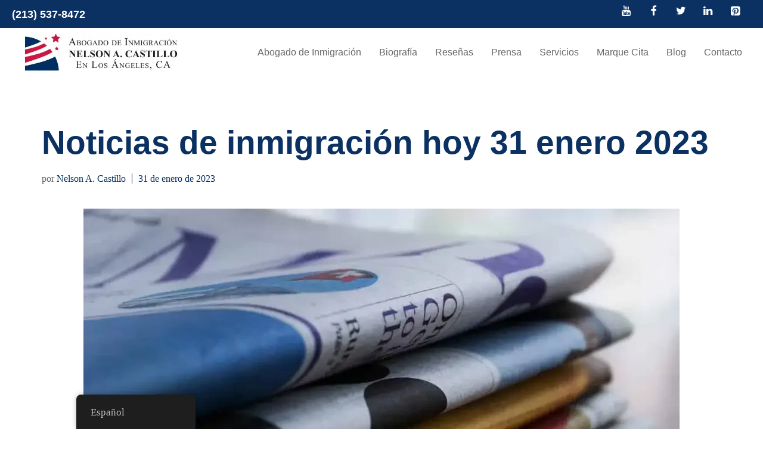

--- FILE ---
content_type: text/html; charset=UTF-8
request_url: https://inmigracionhoy.com/noticias-de-inmigracion-hoy-31-enero-2023/
body_size: 60734
content:
<!DOCTYPE html>
<html lang="es-MX" prefix="og: https://ogp.me/ns#">
<head><meta charset="UTF-8"><script>if(navigator.userAgent.match(/MSIE|Internet Explorer/i)||navigator.userAgent.match(/Trident\/7\..*?rv:11/i)){var href=document.location.href;if(!href.match(/[?&]nowprocket/)){if(href.indexOf("?")==-1){if(href.indexOf("#")==-1){document.location.href=href+"?nowprocket=1"}else{document.location.href=href.replace("#","?nowprocket=1#")}}else{if(href.indexOf("#")==-1){document.location.href=href+"&nowprocket=1"}else{document.location.href=href.replace("#","&nowprocket=1#")}}}}</script><script>(()=>{class RocketLazyLoadScripts{constructor(){this.v="2.0.3",this.userEvents=["keydown","keyup","mousedown","mouseup","mousemove","mouseover","mouseenter","mouseout","mouseleave","touchmove","touchstart","touchend","touchcancel","wheel","click","dblclick","input","visibilitychange"],this.attributeEvents=["onblur","onclick","oncontextmenu","ondblclick","onfocus","onmousedown","onmouseenter","onmouseleave","onmousemove","onmouseout","onmouseover","onmouseup","onmousewheel","onscroll","onsubmit"]}async t(){this.i(),this.o(),/iP(ad|hone)/.test(navigator.userAgent)&&this.h(),this.u(),this.l(this),this.m(),this.k(this),this.p(this),this._(),await Promise.all([this.R(),this.L()]),this.lastBreath=Date.now(),this.S(this),this.P(),this.D(),this.O(),this.M(),await this.C(this.delayedScripts.normal),await this.C(this.delayedScripts.defer),await this.C(this.delayedScripts.async),this.F("domReady"),await this.T(),await this.j(),await this.I(),this.F("windowLoad"),await this.A(),window.dispatchEvent(new Event("rocket-allScriptsLoaded")),this.everythingLoaded=!0,this.lastTouchEnd&&await new Promise((t=>setTimeout(t,500-Date.now()+this.lastTouchEnd))),this.H(),this.F("all"),this.U(),this.W()}i(){this.CSPIssue=sessionStorage.getItem("rocketCSPIssue"),document.addEventListener("securitypolicyviolation",(t=>{this.CSPIssue||"script-src-elem"!==t.violatedDirective||"data"!==t.blockedURI||(this.CSPIssue=!0,sessionStorage.setItem("rocketCSPIssue",!0))}),{isRocket:!0})}o(){window.addEventListener("pageshow",(t=>{this.persisted=t.persisted,this.realWindowLoadedFired=!0}),{isRocket:!0}),window.addEventListener("pagehide",(()=>{this.onFirstUserAction=null}),{isRocket:!0})}h(){let t;function e(e){t=e}window.addEventListener("touchstart",e,{isRocket:!0}),window.addEventListener("touchend",(function i(o){Math.abs(o.changedTouches[0].pageX-t.changedTouches[0].pageX)<10&&Math.abs(o.changedTouches[0].pageY-t.changedTouches[0].pageY)<10&&o.timeStamp-t.timeStamp<200&&(o.target.dispatchEvent(new PointerEvent("click",{target:o.target,bubbles:!0,cancelable:!0,detail:1})),event.preventDefault(),window.removeEventListener("touchstart",e,{isRocket:!0}),window.removeEventListener("touchend",i,{isRocket:!0}))}),{isRocket:!0})}q(t){this.userActionTriggered||("mousemove"!==t.type||this.firstMousemoveIgnored?"keyup"===t.type||"mouseover"===t.type||"mouseout"===t.type||(this.userActionTriggered=!0,this.onFirstUserAction&&this.onFirstUserAction()):this.firstMousemoveIgnored=!0),"click"===t.type&&t.preventDefault(),this.savedUserEvents.length>0&&(t.stopPropagation(),t.stopImmediatePropagation()),"touchstart"===this.lastEvent&&"touchend"===t.type&&(this.lastTouchEnd=Date.now()),"click"===t.type&&(this.lastTouchEnd=0),this.lastEvent=t.type,this.savedUserEvents.push(t)}u(){this.savedUserEvents=[],this.userEventHandler=this.q.bind(this),this.userEvents.forEach((t=>window.addEventListener(t,this.userEventHandler,{passive:!1,isRocket:!0})))}U(){this.userEvents.forEach((t=>window.removeEventListener(t,this.userEventHandler,{passive:!1,isRocket:!0}))),this.savedUserEvents.forEach((t=>{t.target.dispatchEvent(new window[t.constructor.name](t.type,t))}))}m(){this.eventsMutationObserver=new MutationObserver((t=>{const e="return false";for(const i of t){if("attributes"===i.type){const t=i.target.getAttribute(i.attributeName);t&&t!==e&&(i.target.setAttribute("data-rocket-"+i.attributeName,t),i.target["rocket"+i.attributeName]=new Function("event",t),i.target.setAttribute(i.attributeName,e))}"childList"===i.type&&i.addedNodes.forEach((t=>{if(t.nodeType===Node.ELEMENT_NODE)for(const i of t.attributes)this.attributeEvents.includes(i.name)&&i.value&&""!==i.value&&(t.setAttribute("data-rocket-"+i.name,i.value),t["rocket"+i.name]=new Function("event",i.value),t.setAttribute(i.name,e))}))}})),this.eventsMutationObserver.observe(document,{subtree:!0,childList:!0,attributeFilter:this.attributeEvents})}H(){this.eventsMutationObserver.disconnect(),this.attributeEvents.forEach((t=>{document.querySelectorAll("[data-rocket-"+t+"]").forEach((e=>{e.setAttribute(t,e.getAttribute("data-rocket-"+t)),e.removeAttribute("data-rocket-"+t)}))}))}k(t){Object.defineProperty(HTMLElement.prototype,"onclick",{get(){return this.rocketonclick||null},set(e){this.rocketonclick=e,this.setAttribute(t.everythingLoaded?"onclick":"data-rocket-onclick","this.rocketonclick(event)")}})}S(t){function e(e,i){let o=e[i];e[i]=null,Object.defineProperty(e,i,{get:()=>o,set(s){t.everythingLoaded?o=s:e["rocket"+i]=o=s}})}e(document,"onreadystatechange"),e(window,"onload"),e(window,"onpageshow");try{Object.defineProperty(document,"readyState",{get:()=>t.rocketReadyState,set(e){t.rocketReadyState=e},configurable:!0}),document.readyState="loading"}catch(t){console.log("WPRocket DJE readyState conflict, bypassing")}}l(t){this.originalAddEventListener=EventTarget.prototype.addEventListener,this.originalRemoveEventListener=EventTarget.prototype.removeEventListener,this.savedEventListeners=[],EventTarget.prototype.addEventListener=function(e,i,o){o&&o.isRocket||!t.B(e,this)&&!t.userEvents.includes(e)||t.B(e,this)&&!t.userActionTriggered||e.startsWith("rocket-")||t.everythingLoaded?t.originalAddEventListener.call(this,e,i,o):t.savedEventListeners.push({target:this,remove:!1,type:e,func:i,options:o})},EventTarget.prototype.removeEventListener=function(e,i,o){o&&o.isRocket||!t.B(e,this)&&!t.userEvents.includes(e)||t.B(e,this)&&!t.userActionTriggered||e.startsWith("rocket-")||t.everythingLoaded?t.originalRemoveEventListener.call(this,e,i,o):t.savedEventListeners.push({target:this,remove:!0,type:e,func:i,options:o})}}F(t){"all"===t&&(EventTarget.prototype.addEventListener=this.originalAddEventListener,EventTarget.prototype.removeEventListener=this.originalRemoveEventListener),this.savedEventListeners=this.savedEventListeners.filter((e=>{let i=e.type,o=e.target||window;return"domReady"===t&&"DOMContentLoaded"!==i&&"readystatechange"!==i||("windowLoad"===t&&"load"!==i&&"readystatechange"!==i&&"pageshow"!==i||(this.B(i,o)&&(i="rocket-"+i),e.remove?o.removeEventListener(i,e.func,e.options):o.addEventListener(i,e.func,e.options),!1))}))}p(t){let e;function i(e){return t.everythingLoaded?e:e.split(" ").map((t=>"load"===t||t.startsWith("load.")?"rocket-jquery-load":t)).join(" ")}function o(o){function s(e){const s=o.fn[e];o.fn[e]=o.fn.init.prototype[e]=function(){return this[0]===window&&t.userActionTriggered&&("string"==typeof arguments[0]||arguments[0]instanceof String?arguments[0]=i(arguments[0]):"object"==typeof arguments[0]&&Object.keys(arguments[0]).forEach((t=>{const e=arguments[0][t];delete arguments[0][t],arguments[0][i(t)]=e}))),s.apply(this,arguments),this}}if(o&&o.fn&&!t.allJQueries.includes(o)){const e={DOMContentLoaded:[],"rocket-DOMContentLoaded":[]};for(const t in e)document.addEventListener(t,(()=>{e[t].forEach((t=>t()))}),{isRocket:!0});o.fn.ready=o.fn.init.prototype.ready=function(i){function s(){parseInt(o.fn.jquery)>2?setTimeout((()=>i.bind(document)(o))):i.bind(document)(o)}return t.realDomReadyFired?!t.userActionTriggered||t.fauxDomReadyFired?s():e["rocket-DOMContentLoaded"].push(s):e.DOMContentLoaded.push(s),o([])},s("on"),s("one"),s("off"),t.allJQueries.push(o)}e=o}t.allJQueries=[],o(window.jQuery),Object.defineProperty(window,"jQuery",{get:()=>e,set(t){o(t)}})}P(){const t=new Map;document.write=document.writeln=function(e){const i=document.currentScript,o=document.createRange(),s=i.parentElement;let n=t.get(i);void 0===n&&(n=i.nextSibling,t.set(i,n));const c=document.createDocumentFragment();o.setStart(c,0),c.appendChild(o.createContextualFragment(e)),s.insertBefore(c,n)}}async R(){return new Promise((t=>{this.userActionTriggered?t():this.onFirstUserAction=t}))}async L(){return new Promise((t=>{document.addEventListener("DOMContentLoaded",(()=>{this.realDomReadyFired=!0,t()}),{isRocket:!0})}))}async I(){return this.realWindowLoadedFired?Promise.resolve():new Promise((t=>{window.addEventListener("load",t,{isRocket:!0})}))}M(){this.pendingScripts=[];this.scriptsMutationObserver=new MutationObserver((t=>{for(const e of t)e.addedNodes.forEach((t=>{"SCRIPT"!==t.tagName||t.noModule||t.isWPRocket||this.pendingScripts.push({script:t,promise:new Promise((e=>{const i=()=>{const i=this.pendingScripts.findIndex((e=>e.script===t));i>=0&&this.pendingScripts.splice(i,1),e()};t.addEventListener("load",i,{isRocket:!0}),t.addEventListener("error",i,{isRocket:!0}),setTimeout(i,1e3)}))})}))})),this.scriptsMutationObserver.observe(document,{childList:!0,subtree:!0})}async j(){await this.J(),this.pendingScripts.length?(await this.pendingScripts[0].promise,await this.j()):this.scriptsMutationObserver.disconnect()}D(){this.delayedScripts={normal:[],async:[],defer:[]},document.querySelectorAll("script[type$=rocketlazyloadscript]").forEach((t=>{t.hasAttribute("data-rocket-src")?t.hasAttribute("async")&&!1!==t.async?this.delayedScripts.async.push(t):t.hasAttribute("defer")&&!1!==t.defer||"module"===t.getAttribute("data-rocket-type")?this.delayedScripts.defer.push(t):this.delayedScripts.normal.push(t):this.delayedScripts.normal.push(t)}))}async _(){await this.L();let t=[];document.querySelectorAll("script[type$=rocketlazyloadscript][data-rocket-src]").forEach((e=>{let i=e.getAttribute("data-rocket-src");if(i&&!i.startsWith("data:")){i.startsWith("//")&&(i=location.protocol+i);try{const o=new URL(i).origin;o!==location.origin&&t.push({src:o,crossOrigin:e.crossOrigin||"module"===e.getAttribute("data-rocket-type")})}catch(t){}}})),t=[...new Map(t.map((t=>[JSON.stringify(t),t]))).values()],this.N(t,"preconnect")}async $(t){if(await this.G(),!0!==t.noModule||!("noModule"in HTMLScriptElement.prototype))return new Promise((e=>{let i;function o(){(i||t).setAttribute("data-rocket-status","executed"),e()}try{if(navigator.userAgent.includes("Firefox/")||""===navigator.vendor||this.CSPIssue)i=document.createElement("script"),[...t.attributes].forEach((t=>{let e=t.nodeName;"type"!==e&&("data-rocket-type"===e&&(e="type"),"data-rocket-src"===e&&(e="src"),i.setAttribute(e,t.nodeValue))})),t.text&&(i.text=t.text),t.nonce&&(i.nonce=t.nonce),i.hasAttribute("src")?(i.addEventListener("load",o,{isRocket:!0}),i.addEventListener("error",(()=>{i.setAttribute("data-rocket-status","failed-network"),e()}),{isRocket:!0}),setTimeout((()=>{i.isConnected||e()}),1)):(i.text=t.text,o()),i.isWPRocket=!0,t.parentNode.replaceChild(i,t);else{const i=t.getAttribute("data-rocket-type"),s=t.getAttribute("data-rocket-src");i?(t.type=i,t.removeAttribute("data-rocket-type")):t.removeAttribute("type"),t.addEventListener("load",o,{isRocket:!0}),t.addEventListener("error",(i=>{this.CSPIssue&&i.target.src.startsWith("data:")?(console.log("WPRocket: CSP fallback activated"),t.removeAttribute("src"),this.$(t).then(e)):(t.setAttribute("data-rocket-status","failed-network"),e())}),{isRocket:!0}),s?(t.fetchPriority="high",t.removeAttribute("data-rocket-src"),t.src=s):t.src="data:text/javascript;base64,"+window.btoa(unescape(encodeURIComponent(t.text)))}}catch(i){t.setAttribute("data-rocket-status","failed-transform"),e()}}));t.setAttribute("data-rocket-status","skipped")}async C(t){const e=t.shift();return e?(e.isConnected&&await this.$(e),this.C(t)):Promise.resolve()}O(){this.N([...this.delayedScripts.normal,...this.delayedScripts.defer,...this.delayedScripts.async],"preload")}N(t,e){this.trash=this.trash||[];let i=!0;var o=document.createDocumentFragment();t.forEach((t=>{const s=t.getAttribute&&t.getAttribute("data-rocket-src")||t.src;if(s&&!s.startsWith("data:")){const n=document.createElement("link");n.href=s,n.rel=e,"preconnect"!==e&&(n.as="script",n.fetchPriority=i?"high":"low"),t.getAttribute&&"module"===t.getAttribute("data-rocket-type")&&(n.crossOrigin=!0),t.crossOrigin&&(n.crossOrigin=t.crossOrigin),t.integrity&&(n.integrity=t.integrity),t.nonce&&(n.nonce=t.nonce),o.appendChild(n),this.trash.push(n),i=!1}})),document.head.appendChild(o)}W(){this.trash.forEach((t=>t.remove()))}async T(){try{document.readyState="interactive"}catch(t){}this.fauxDomReadyFired=!0;try{await this.G(),document.dispatchEvent(new Event("rocket-readystatechange")),await this.G(),document.rocketonreadystatechange&&document.rocketonreadystatechange(),await this.G(),document.dispatchEvent(new Event("rocket-DOMContentLoaded")),await this.G(),window.dispatchEvent(new Event("rocket-DOMContentLoaded"))}catch(t){console.error(t)}}async A(){try{document.readyState="complete"}catch(t){}try{await this.G(),document.dispatchEvent(new Event("rocket-readystatechange")),await this.G(),document.rocketonreadystatechange&&document.rocketonreadystatechange(),await this.G(),window.dispatchEvent(new Event("rocket-load")),await this.G(),window.rocketonload&&window.rocketonload(),await this.G(),this.allJQueries.forEach((t=>t(window).trigger("rocket-jquery-load"))),await this.G();const t=new Event("rocket-pageshow");t.persisted=this.persisted,window.dispatchEvent(t),await this.G(),window.rocketonpageshow&&window.rocketonpageshow({persisted:this.persisted})}catch(t){console.error(t)}}async G(){Date.now()-this.lastBreath>45&&(await this.J(),this.lastBreath=Date.now())}async J(){return document.hidden?new Promise((t=>setTimeout(t))):new Promise((t=>requestAnimationFrame(t)))}B(t,e){return e===document&&"readystatechange"===t||(e===document&&"DOMContentLoaded"===t||(e===window&&"DOMContentLoaded"===t||(e===window&&"load"===t||e===window&&"pageshow"===t)))}static run(){(new RocketLazyLoadScripts).t()}}RocketLazyLoadScripts.run()})();</script>
	
	<script>var et_site_url='https://inmigracionhoy.com';var et_post_id='252615';function et_core_page_resource_fallback(a,b){"undefined"===typeof b&&(b=a.sheet.cssRules&&0===a.sheet.cssRules.length);b&&(a.onerror=null,a.onload=null,a.href?a.href=et_site_url+"/?et_core_page_resource="+a.id+et_post_id:a.src&&(a.src=et_site_url+"/?et_core_page_resource="+a.id+et_post_id))}
</script><meta name="viewport" content="width=device-width, initial-scale=1">
<!-- Search Engine Optimization by Rank Math - https://rankmath.com/ -->
<title>Noticias De Inmigración Hoy 31 Enero 2023</title>
<link crossorigin data-rocket-preconnect href="https://stats.wp.com" rel="preconnect"><link rel="preload" data-rocket-preload as="image" href="https://inmigracionhoy.com/wp-content/uploads/2022/01/Noticias-de-Inmigracion-en-Estados-Unidos-scaled-e1641426220832.jpeg" fetchpriority="high">
<meta name="description" content="Aquí están algunos titulares y enlaces de recientes noticias de inmigración en Estados Unidos para hoy 31 de enero del 2023."/>
<meta name="robots" content="follow, index, max-snippet:-1, max-video-preview:-1, max-image-preview:large"/>
<link rel="canonical" href="https://inmigracionhoy.com/noticias-de-inmigracion-hoy-31-enero-2023/" />
<meta property="og:locale" content="es_MX" />
<meta property="og:type" content="article" />
<meta property="og:title" content="Noticias De Inmigración Hoy 31 Enero 2023" />
<meta property="og:description" content="Aquí están algunos titulares y enlaces de recientes noticias de inmigración en Estados Unidos para hoy 31 de enero del 2023." />
<meta property="og:url" content="https://inmigracionhoy.com/noticias-de-inmigracion-hoy-31-enero-2023/" />
<meta property="og:site_name" content="Abogado de Inmigración Nelson A. Castillo en Los Ángeles CA | Inmigración Hoy®" />
<meta property="article:publisher" content="https://www.facebook.com/InmigracionHoy/" />
<meta property="article:author" content="https://www.facebook.com/InmigracionHoy/" />
<meta property="article:tag" content="Noticias de Inmigración" />
<meta property="article:section" content="Noticias de Inmigración" />
<meta property="og:image" content="https://inmigracionhoy.com/wp-content/uploads/2022/01/Noticias-de-Inmigracion-en-Estados-Unidos-scaled-e1641426220832.jpeg" />
<meta property="og:image:secure_url" content="https://inmigracionhoy.com/wp-content/uploads/2022/01/Noticias-de-Inmigracion-en-Estados-Unidos-scaled-e1641426220832.jpeg" />
<meta property="og:image:width" content="1000" />
<meta property="og:image:height" content="661" />
<meta property="og:image:alt" content="Noticias de Inmigración en Estados Unidos" />
<meta property="og:image:type" content="image/jpeg" />
<meta property="article:published_time" content="2023-01-31T12:39:55-08:00" />
<meta name="twitter:card" content="summary_large_image" />
<meta name="twitter:title" content="Noticias De Inmigración Hoy 31 Enero 2023" />
<meta name="twitter:description" content="Aquí están algunos titulares y enlaces de recientes noticias de inmigración en Estados Unidos para hoy 31 de enero del 2023." />
<meta name="twitter:site" content="@InmigracionHoy" />
<meta name="twitter:creator" content="@inmigracionhoy" />
<meta name="twitter:image" content="https://inmigracionhoy.com/wp-content/uploads/2022/01/Noticias-de-Inmigracion-en-Estados-Unidos-scaled-e1641426220832.jpeg" />
<meta name="twitter:label1" content="Written by" />
<meta name="twitter:data1" content="Nelson A. Castillo" />
<meta name="twitter:label2" content="Time to read" />
<meta name="twitter:data2" content="7 minutos" />
<script type="application/ld+json" class="rank-math-schema">{"@context":"https://schema.org","@graph":[{"@type":"Place","@id":"https://inmigracionhoy.com/#place","geo":{"@type":"GeoCoordinates","latitude":"34.049737","longitude":"-118.2767407"},"hasMap":"https://www.google.com/maps/search/?api=1&amp;query=34.049737,-118.2767407","address":{"@type":"PostalAddress","streetAddress":"1605 W Olympic Blvd #1013","addressLocality":"Los Angeles","addressRegion":"CA","postalCode":"90015","addressCountry":"US"}},{"@type":["LegalService","Organization"],"@id":"https://inmigracionhoy.com/#organization","name":"Abogado de Inmigraci\u00f3n Nelson A. Castillo en Los \u00c1ngeles CA","url":"https://inmigracionhoy.com/","sameAs":["https://www.facebook.com/InmigracionHoy/","https://twitter.com/InmigracionHoy","https://www.youtube.com/@abogadodeinmigracioncastillo","https://www.linkedin.com/in/nelson-a-castillo-44430a/","https://muckrack.com/nelson-castillo"],"email":"info@castilloimmigration.com","address":{"@type":"PostalAddress","streetAddress":"1605 W Olympic Blvd #1013","addressLocality":"Los Angeles","addressRegion":"CA","postalCode":"90015","addressCountry":"US"},"logo":{"@type":"ImageObject","@id":"https://inmigracionhoy.com/#logo","url":"https://inmigracionhoy.com/wp-content/uploads/2022/10/inmigracionhoy-logo.jpg","contentUrl":"https://inmigracionhoy.com/wp-content/uploads/2022/10/inmigracionhoy-logo.jpg","caption":"Abogado de Inmigraci\u00f3n Nelson A. Castillo en Los \u00c1ngeles CA | Inmigraci\u00f3n Hoy\u00ae","inLanguage":"es","width":"480","height":"120"},"priceRange":"$$$","openingHours":["Monday,Tuesday,Wednesday,Thursday,Friday,Saturday 09:00-18:00"],"location":{"@id":"https://inmigracionhoy.com/#place"},"image":{"@id":"https://inmigracionhoy.com/#logo"},"telephone":"213-537-8472"},{"@type":"WebSite","@id":"https://inmigracionhoy.com/#website","url":"https://inmigracionhoy.com","name":"Abogado de Inmigraci\u00f3n Nelson A. Castillo en Los \u00c1ngeles CA | Inmigraci\u00f3n Hoy\u00ae","publisher":{"@id":"https://inmigracionhoy.com/#organization"},"inLanguage":"es"},{"@type":"ImageObject","@id":"https://inmigracionhoy.com/wp-content/uploads/2022/01/Noticias-de-Inmigracion-en-Estados-Unidos-scaled-e1641426220832.jpeg","url":"https://inmigracionhoy.com/wp-content/uploads/2022/01/Noticias-de-Inmigracion-en-Estados-Unidos-scaled-e1641426220832.jpeg","width":"1000","height":"661","caption":"Noticias de Inmigraci\u00f3n en Estados Unidos","inLanguage":"es"},{"@type":"BreadcrumbList","@id":"https://inmigracionhoy.com/noticias-de-inmigracion-hoy-31-enero-2023/#breadcrumb","itemListElement":[{"@type":"ListItem","position":"1","item":{"@id":"https://inmigracionhoy.com/","name":"Abogado de Inmigraci\u00f3n"}},{"@type":"ListItem","position":"2","item":{"@id":"https://inmigracionhoy.com/noticias-de-inmigracion/","name":"Noticias de Inmigraci\u00f3n"}},{"@type":"ListItem","position":"3","item":{"@id":"https://inmigracionhoy.com/noticias-de-inmigracion-hoy-31-enero-2023/","name":"Noticias de inmigraci\u00f3n hoy 31 enero 2023"}}]},{"@type":"WebPage","@id":"https://inmigracionhoy.com/noticias-de-inmigracion-hoy-31-enero-2023/#webpage","url":"https://inmigracionhoy.com/noticias-de-inmigracion-hoy-31-enero-2023/","name":"Noticias De Inmigraci\u00f3n Hoy 31 Enero 2023","datePublished":"2023-01-31T12:39:55-08:00","dateModified":"2023-01-31T12:39:55-08:00","isPartOf":{"@id":"https://inmigracionhoy.com/#website"},"primaryImageOfPage":{"@id":"https://inmigracionhoy.com/wp-content/uploads/2022/01/Noticias-de-Inmigracion-en-Estados-Unidos-scaled-e1641426220832.jpeg"},"inLanguage":"es","breadcrumb":{"@id":"https://inmigracionhoy.com/noticias-de-inmigracion-hoy-31-enero-2023/#breadcrumb"}},{"@type":"Person","@id":"https://inmigracionhoy.com/author/nacesq/","name":"Nelson A. Castillo","description":"Nelson A. Castillo Abogado de Inmigraci\u00f3n Nelson A. Castillo en Los \u00c1ngeles CA | Inmigraci\u00f3n Hoy\u00ae","url":"https://inmigracionhoy.com/author/nacesq/","image":{"@type":"ImageObject","@id":"https://secure.gravatar.com/avatar/aef86ba7d3498b4b877b9cbcf91abfaf8f6c75e34204c3dc23e0a133ad2a985e?s=96&amp;d=mm&amp;r=g","url":"https://secure.gravatar.com/avatar/aef86ba7d3498b4b877b9cbcf91abfaf8f6c75e34204c3dc23e0a133ad2a985e?s=96&amp;d=mm&amp;r=g","caption":"Nelson A. Castillo","inLanguage":"es"},"sameAs":["https://inmigracionhoy.com","https://www.facebook.com/InmigracionHoy/","https://twitter.com/https://twitter.com/inmigracionhoy"],"worksFor":{"@id":"https://inmigracionhoy.com/#organization"}},{"@type":"BlogPosting","headline":"Noticias De Inmigraci\u00f3n Hoy 31 Enero 2023","keywords":"noticias de inmigracion","datePublished":"2023-01-31T12:39:55-08:00","dateModified":"2023-01-31T12:39:55-08:00","articleSection":"Noticias de Inmigraci\u00f3n","author":{"@id":"https://inmigracionhoy.com/author/nacesq/","name":"Nelson A. Castillo"},"publisher":{"@id":"https://inmigracionhoy.com/#organization"},"description":"Aqu\u00ed est\u00e1n algunos titulares y enlaces de recientes noticias de inmigraci\u00f3n en Estados Unidos para hoy 31 de enero del 2023.","name":"Noticias De Inmigraci\u00f3n Hoy 31 Enero 2023","@id":"https://inmigracionhoy.com/noticias-de-inmigracion-hoy-31-enero-2023/#richSnippet","isPartOf":{"@id":"https://inmigracionhoy.com/noticias-de-inmigracion-hoy-31-enero-2023/#webpage"},"image":{"@id":"https://inmigracionhoy.com/wp-content/uploads/2022/01/Noticias-de-Inmigracion-en-Estados-Unidos-scaled-e1641426220832.jpeg"},"inLanguage":"es","mainEntityOfPage":{"@id":"https://inmigracionhoy.com/noticias-de-inmigracion-hoy-31-enero-2023/#webpage"}}]}</script>
<!-- /Rank Math WordPress SEO plugin -->

<link rel='dns-prefetch' href='//stats.wp.com' />


<style id='wp-img-auto-sizes-contain-inline-css'>
img:is([sizes=auto i],[sizes^="auto," i]){contain-intrinsic-size:3000px 1500px}
/*# sourceURL=wp-img-auto-sizes-contain-inline-css */
</style>

<style id='wp-block-library-inline-css'>
:root{--wp-block-synced-color:#7a00df;--wp-block-synced-color--rgb:122,0,223;--wp-bound-block-color:var(--wp-block-synced-color);--wp-editor-canvas-background:#ddd;--wp-admin-theme-color:#007cba;--wp-admin-theme-color--rgb:0,124,186;--wp-admin-theme-color-darker-10:#006ba1;--wp-admin-theme-color-darker-10--rgb:0,107,160.5;--wp-admin-theme-color-darker-20:#005a87;--wp-admin-theme-color-darker-20--rgb:0,90,135;--wp-admin-border-width-focus:2px}@media (min-resolution:192dpi){:root{--wp-admin-border-width-focus:1.5px}}.wp-element-button{cursor:pointer}:root .has-very-light-gray-background-color{background-color:#eee}:root .has-very-dark-gray-background-color{background-color:#313131}:root .has-very-light-gray-color{color:#eee}:root .has-very-dark-gray-color{color:#313131}:root .has-vivid-green-cyan-to-vivid-cyan-blue-gradient-background{background:linear-gradient(135deg,#00d084,#0693e3)}:root .has-purple-crush-gradient-background{background:linear-gradient(135deg,#34e2e4,#4721fb 50%,#ab1dfe)}:root .has-hazy-dawn-gradient-background{background:linear-gradient(135deg,#faaca8,#dad0ec)}:root .has-subdued-olive-gradient-background{background:linear-gradient(135deg,#fafae1,#67a671)}:root .has-atomic-cream-gradient-background{background:linear-gradient(135deg,#fdd79a,#004a59)}:root .has-nightshade-gradient-background{background:linear-gradient(135deg,#330968,#31cdcf)}:root .has-midnight-gradient-background{background:linear-gradient(135deg,#020381,#2874fc)}:root{--wp--preset--font-size--normal:16px;--wp--preset--font-size--huge:42px}.has-regular-font-size{font-size:1em}.has-larger-font-size{font-size:2.625em}.has-normal-font-size{font-size:var(--wp--preset--font-size--normal)}.has-huge-font-size{font-size:var(--wp--preset--font-size--huge)}.has-text-align-center{text-align:center}.has-text-align-left{text-align:left}.has-text-align-right{text-align:right}.has-fit-text{white-space:nowrap!important}#end-resizable-editor-section{display:none}.aligncenter{clear:both}.items-justified-left{justify-content:flex-start}.items-justified-center{justify-content:center}.items-justified-right{justify-content:flex-end}.items-justified-space-between{justify-content:space-between}.screen-reader-text{border:0;clip-path:inset(50%);height:1px;margin:-1px;overflow:hidden;padding:0;position:absolute;width:1px;word-wrap:normal!important}.screen-reader-text:focus{background-color:#ddd;clip-path:none;color:#444;display:block;font-size:1em;height:auto;left:5px;line-height:normal;padding:15px 23px 14px;text-decoration:none;top:5px;width:auto;z-index:100000}html :where(.has-border-color){border-style:solid}html :where([style*=border-top-color]){border-top-style:solid}html :where([style*=border-right-color]){border-right-style:solid}html :where([style*=border-bottom-color]){border-bottom-style:solid}html :where([style*=border-left-color]){border-left-style:solid}html :where([style*=border-width]){border-style:solid}html :where([style*=border-top-width]){border-top-style:solid}html :where([style*=border-right-width]){border-right-style:solid}html :where([style*=border-bottom-width]){border-bottom-style:solid}html :where([style*=border-left-width]){border-left-style:solid}html :where(img[class*=wp-image-]){height:auto;max-width:100%}:where(figure){margin:0 0 1em}html :where(.is-position-sticky){--wp-admin--admin-bar--position-offset:var(--wp-admin--admin-bar--height,0px)}@media screen and (max-width:600px){html :where(.is-position-sticky){--wp-admin--admin-bar--position-offset:0px}}

/*# sourceURL=wp-block-library-inline-css */
</style><style id='wp-block-image-inline-css'>
.wp-block-image>a,.wp-block-image>figure>a{display:inline-block}.wp-block-image img{box-sizing:border-box;height:auto;max-width:100%;vertical-align:bottom}@media not (prefers-reduced-motion){.wp-block-image img.hide{visibility:hidden}.wp-block-image img.show{animation:show-content-image .4s}}.wp-block-image[style*=border-radius] img,.wp-block-image[style*=border-radius]>a{border-radius:inherit}.wp-block-image.has-custom-border img{box-sizing:border-box}.wp-block-image.aligncenter{text-align:center}.wp-block-image.alignfull>a,.wp-block-image.alignwide>a{width:100%}.wp-block-image.alignfull img,.wp-block-image.alignwide img{height:auto;width:100%}.wp-block-image .aligncenter,.wp-block-image .alignleft,.wp-block-image .alignright,.wp-block-image.aligncenter,.wp-block-image.alignleft,.wp-block-image.alignright{display:table}.wp-block-image .aligncenter>figcaption,.wp-block-image .alignleft>figcaption,.wp-block-image .alignright>figcaption,.wp-block-image.aligncenter>figcaption,.wp-block-image.alignleft>figcaption,.wp-block-image.alignright>figcaption{caption-side:bottom;display:table-caption}.wp-block-image .alignleft{float:left;margin:.5em 1em .5em 0}.wp-block-image .alignright{float:right;margin:.5em 0 .5em 1em}.wp-block-image .aligncenter{margin-left:auto;margin-right:auto}.wp-block-image :where(figcaption){margin-bottom:1em;margin-top:.5em}.wp-block-image.is-style-circle-mask img{border-radius:9999px}@supports ((-webkit-mask-image:none) or (mask-image:none)) or (-webkit-mask-image:none){.wp-block-image.is-style-circle-mask img{border-radius:0;-webkit-mask-image:url('data:image/svg+xml;utf8,<svg viewBox="0 0 100 100" xmlns="http://www.w3.org/2000/svg"><circle cx="50" cy="50" r="50"/></svg>');mask-image:url('data:image/svg+xml;utf8,<svg viewBox="0 0 100 100" xmlns="http://www.w3.org/2000/svg"><circle cx="50" cy="50" r="50"/></svg>');mask-mode:alpha;-webkit-mask-position:center;mask-position:center;-webkit-mask-repeat:no-repeat;mask-repeat:no-repeat;-webkit-mask-size:contain;mask-size:contain}}:root :where(.wp-block-image.is-style-rounded img,.wp-block-image .is-style-rounded img){border-radius:9999px}.wp-block-image figure{margin:0}.wp-lightbox-container{display:flex;flex-direction:column;position:relative}.wp-lightbox-container img{cursor:zoom-in}.wp-lightbox-container img:hover+button{opacity:1}.wp-lightbox-container button{align-items:center;backdrop-filter:blur(16px) saturate(180%);background-color:#5a5a5a40;border:none;border-radius:4px;cursor:zoom-in;display:flex;height:20px;justify-content:center;opacity:0;padding:0;position:absolute;right:16px;text-align:center;top:16px;width:20px;z-index:100}@media not (prefers-reduced-motion){.wp-lightbox-container button{transition:opacity .2s ease}}.wp-lightbox-container button:focus-visible{outline:3px auto #5a5a5a40;outline:3px auto -webkit-focus-ring-color;outline-offset:3px}.wp-lightbox-container button:hover{cursor:pointer;opacity:1}.wp-lightbox-container button:focus{opacity:1}.wp-lightbox-container button:focus,.wp-lightbox-container button:hover,.wp-lightbox-container button:not(:hover):not(:active):not(.has-background){background-color:#5a5a5a40;border:none}.wp-lightbox-overlay{box-sizing:border-box;cursor:zoom-out;height:100vh;left:0;overflow:hidden;position:fixed;top:0;visibility:hidden;width:100%;z-index:100000}.wp-lightbox-overlay .close-button{align-items:center;cursor:pointer;display:flex;justify-content:center;min-height:40px;min-width:40px;padding:0;position:absolute;right:calc(env(safe-area-inset-right) + 16px);top:calc(env(safe-area-inset-top) + 16px);z-index:5000000}.wp-lightbox-overlay .close-button:focus,.wp-lightbox-overlay .close-button:hover,.wp-lightbox-overlay .close-button:not(:hover):not(:active):not(.has-background){background:none;border:none}.wp-lightbox-overlay .lightbox-image-container{height:var(--wp--lightbox-container-height);left:50%;overflow:hidden;position:absolute;top:50%;transform:translate(-50%,-50%);transform-origin:top left;width:var(--wp--lightbox-container-width);z-index:9999999999}.wp-lightbox-overlay .wp-block-image{align-items:center;box-sizing:border-box;display:flex;height:100%;justify-content:center;margin:0;position:relative;transform-origin:0 0;width:100%;z-index:3000000}.wp-lightbox-overlay .wp-block-image img{height:var(--wp--lightbox-image-height);min-height:var(--wp--lightbox-image-height);min-width:var(--wp--lightbox-image-width);width:var(--wp--lightbox-image-width)}.wp-lightbox-overlay .wp-block-image figcaption{display:none}.wp-lightbox-overlay button{background:none;border:none}.wp-lightbox-overlay .scrim{background-color:#fff;height:100%;opacity:.9;position:absolute;width:100%;z-index:2000000}.wp-lightbox-overlay.active{visibility:visible}@media not (prefers-reduced-motion){.wp-lightbox-overlay.active{animation:turn-on-visibility .25s both}.wp-lightbox-overlay.active img{animation:turn-on-visibility .35s both}.wp-lightbox-overlay.show-closing-animation:not(.active){animation:turn-off-visibility .35s both}.wp-lightbox-overlay.show-closing-animation:not(.active) img{animation:turn-off-visibility .25s both}.wp-lightbox-overlay.zoom.active{animation:none;opacity:1;visibility:visible}.wp-lightbox-overlay.zoom.active .lightbox-image-container{animation:lightbox-zoom-in .4s}.wp-lightbox-overlay.zoom.active .lightbox-image-container img{animation:none}.wp-lightbox-overlay.zoom.active .scrim{animation:turn-on-visibility .4s forwards}.wp-lightbox-overlay.zoom.show-closing-animation:not(.active){animation:none}.wp-lightbox-overlay.zoom.show-closing-animation:not(.active) .lightbox-image-container{animation:lightbox-zoom-out .4s}.wp-lightbox-overlay.zoom.show-closing-animation:not(.active) .lightbox-image-container img{animation:none}.wp-lightbox-overlay.zoom.show-closing-animation:not(.active) .scrim{animation:turn-off-visibility .4s forwards}}@keyframes show-content-image{0%{visibility:hidden}99%{visibility:hidden}to{visibility:visible}}@keyframes turn-on-visibility{0%{opacity:0}to{opacity:1}}@keyframes turn-off-visibility{0%{opacity:1;visibility:visible}99%{opacity:0;visibility:visible}to{opacity:0;visibility:hidden}}@keyframes lightbox-zoom-in{0%{transform:translate(calc((-100vw + var(--wp--lightbox-scrollbar-width))/2 + var(--wp--lightbox-initial-left-position)),calc(-50vh + var(--wp--lightbox-initial-top-position))) scale(var(--wp--lightbox-scale))}to{transform:translate(-50%,-50%) scale(1)}}@keyframes lightbox-zoom-out{0%{transform:translate(-50%,-50%) scale(1);visibility:visible}99%{visibility:visible}to{transform:translate(calc((-100vw + var(--wp--lightbox-scrollbar-width))/2 + var(--wp--lightbox-initial-left-position)),calc(-50vh + var(--wp--lightbox-initial-top-position))) scale(var(--wp--lightbox-scale));visibility:hidden}}
/*# sourceURL=https://inmigracionhoy.com/wp-includes/blocks/image/style.min.css */
</style>
<style id='wp-block-paragraph-inline-css'>
.is-small-text{font-size:.875em}.is-regular-text{font-size:1em}.is-large-text{font-size:2.25em}.is-larger-text{font-size:3em}.has-drop-cap:not(:focus):first-letter{float:left;font-size:8.4em;font-style:normal;font-weight:100;line-height:.68;margin:.05em .1em 0 0;text-transform:uppercase}body.rtl .has-drop-cap:not(:focus):first-letter{float:none;margin-left:.1em}p.has-drop-cap.has-background{overflow:hidden}:root :where(p.has-background){padding:1.25em 2.375em}:where(p.has-text-color:not(.has-link-color)) a{color:inherit}p.has-text-align-left[style*="writing-mode:vertical-lr"],p.has-text-align-right[style*="writing-mode:vertical-rl"]{rotate:180deg}
/*# sourceURL=https://inmigracionhoy.com/wp-includes/blocks/paragraph/style.min.css */
</style>
<style id='wp-block-separator-inline-css'>
@charset "UTF-8";.wp-block-separator{border:none;border-top:2px solid}:root :where(.wp-block-separator.is-style-dots){height:auto;line-height:1;text-align:center}:root :where(.wp-block-separator.is-style-dots):before{color:currentColor;content:"···";font-family:serif;font-size:1.5em;letter-spacing:2em;padding-left:2em}.wp-block-separator.is-style-dots{background:none!important;border:none!important}
/*# sourceURL=https://inmigracionhoy.com/wp-includes/blocks/separator/style.min.css */
</style>
<style id='wp-block-social-links-inline-css'>
.wp-block-social-links{background:none;box-sizing:border-box;margin-left:0;padding-left:0;padding-right:0;text-indent:0}.wp-block-social-links .wp-social-link a,.wp-block-social-links .wp-social-link a:hover{border-bottom:0;box-shadow:none;text-decoration:none}.wp-block-social-links .wp-social-link svg{height:1em;width:1em}.wp-block-social-links .wp-social-link span:not(.screen-reader-text){font-size:.65em;margin-left:.5em;margin-right:.5em}.wp-block-social-links.has-small-icon-size{font-size:16px}.wp-block-social-links,.wp-block-social-links.has-normal-icon-size{font-size:24px}.wp-block-social-links.has-large-icon-size{font-size:36px}.wp-block-social-links.has-huge-icon-size{font-size:48px}.wp-block-social-links.aligncenter{display:flex;justify-content:center}.wp-block-social-links.alignright{justify-content:flex-end}.wp-block-social-link{border-radius:9999px;display:block}@media not (prefers-reduced-motion){.wp-block-social-link{transition:transform .1s ease}}.wp-block-social-link{height:auto}.wp-block-social-link a{align-items:center;display:flex;line-height:0}.wp-block-social-link:hover{transform:scale(1.1)}.wp-block-social-links .wp-block-social-link.wp-social-link{display:inline-block;margin:0;padding:0}.wp-block-social-links .wp-block-social-link.wp-social-link .wp-block-social-link-anchor,.wp-block-social-links .wp-block-social-link.wp-social-link .wp-block-social-link-anchor svg,.wp-block-social-links .wp-block-social-link.wp-social-link .wp-block-social-link-anchor:active,.wp-block-social-links .wp-block-social-link.wp-social-link .wp-block-social-link-anchor:hover,.wp-block-social-links .wp-block-social-link.wp-social-link .wp-block-social-link-anchor:visited{color:currentColor;fill:currentColor}:where(.wp-block-social-links:not(.is-style-logos-only)) .wp-social-link{background-color:#f0f0f0;color:#444}:where(.wp-block-social-links:not(.is-style-logos-only)) .wp-social-link-amazon{background-color:#f90;color:#fff}:where(.wp-block-social-links:not(.is-style-logos-only)) .wp-social-link-bandcamp{background-color:#1ea0c3;color:#fff}:where(.wp-block-social-links:not(.is-style-logos-only)) .wp-social-link-behance{background-color:#0757fe;color:#fff}:where(.wp-block-social-links:not(.is-style-logos-only)) .wp-social-link-bluesky{background-color:#0a7aff;color:#fff}:where(.wp-block-social-links:not(.is-style-logos-only)) .wp-social-link-codepen{background-color:#1e1f26;color:#fff}:where(.wp-block-social-links:not(.is-style-logos-only)) .wp-social-link-deviantart{background-color:#02e49b;color:#fff}:where(.wp-block-social-links:not(.is-style-logos-only)) .wp-social-link-discord{background-color:#5865f2;color:#fff}:where(.wp-block-social-links:not(.is-style-logos-only)) .wp-social-link-dribbble{background-color:#e94c89;color:#fff}:where(.wp-block-social-links:not(.is-style-logos-only)) .wp-social-link-dropbox{background-color:#4280ff;color:#fff}:where(.wp-block-social-links:not(.is-style-logos-only)) .wp-social-link-etsy{background-color:#f45800;color:#fff}:where(.wp-block-social-links:not(.is-style-logos-only)) .wp-social-link-facebook{background-color:#0866ff;color:#fff}:where(.wp-block-social-links:not(.is-style-logos-only)) .wp-social-link-fivehundredpx{background-color:#000;color:#fff}:where(.wp-block-social-links:not(.is-style-logos-only)) .wp-social-link-flickr{background-color:#0461dd;color:#fff}:where(.wp-block-social-links:not(.is-style-logos-only)) .wp-social-link-foursquare{background-color:#e65678;color:#fff}:where(.wp-block-social-links:not(.is-style-logos-only)) .wp-social-link-github{background-color:#24292d;color:#fff}:where(.wp-block-social-links:not(.is-style-logos-only)) .wp-social-link-goodreads{background-color:#eceadd;color:#382110}:where(.wp-block-social-links:not(.is-style-logos-only)) .wp-social-link-google{background-color:#ea4434;color:#fff}:where(.wp-block-social-links:not(.is-style-logos-only)) .wp-social-link-gravatar{background-color:#1d4fc4;color:#fff}:where(.wp-block-social-links:not(.is-style-logos-only)) .wp-social-link-instagram{background-color:#f00075;color:#fff}:where(.wp-block-social-links:not(.is-style-logos-only)) .wp-social-link-lastfm{background-color:#e21b24;color:#fff}:where(.wp-block-social-links:not(.is-style-logos-only)) .wp-social-link-linkedin{background-color:#0d66c2;color:#fff}:where(.wp-block-social-links:not(.is-style-logos-only)) .wp-social-link-mastodon{background-color:#3288d4;color:#fff}:where(.wp-block-social-links:not(.is-style-logos-only)) .wp-social-link-medium{background-color:#000;color:#fff}:where(.wp-block-social-links:not(.is-style-logos-only)) .wp-social-link-meetup{background-color:#f6405f;color:#fff}:where(.wp-block-social-links:not(.is-style-logos-only)) .wp-social-link-patreon{background-color:#000;color:#fff}:where(.wp-block-social-links:not(.is-style-logos-only)) .wp-social-link-pinterest{background-color:#e60122;color:#fff}:where(.wp-block-social-links:not(.is-style-logos-only)) .wp-social-link-pocket{background-color:#ef4155;color:#fff}:where(.wp-block-social-links:not(.is-style-logos-only)) .wp-social-link-reddit{background-color:#ff4500;color:#fff}:where(.wp-block-social-links:not(.is-style-logos-only)) .wp-social-link-skype{background-color:#0478d7;color:#fff}:where(.wp-block-social-links:not(.is-style-logos-only)) .wp-social-link-snapchat{background-color:#fefc00;color:#fff;stroke:#000}:where(.wp-block-social-links:not(.is-style-logos-only)) .wp-social-link-soundcloud{background-color:#ff5600;color:#fff}:where(.wp-block-social-links:not(.is-style-logos-only)) .wp-social-link-spotify{background-color:#1bd760;color:#fff}:where(.wp-block-social-links:not(.is-style-logos-only)) .wp-social-link-telegram{background-color:#2aabee;color:#fff}:where(.wp-block-social-links:not(.is-style-logos-only)) .wp-social-link-threads{background-color:#000;color:#fff}:where(.wp-block-social-links:not(.is-style-logos-only)) .wp-social-link-tiktok{background-color:#000;color:#fff}:where(.wp-block-social-links:not(.is-style-logos-only)) .wp-social-link-tumblr{background-color:#011835;color:#fff}:where(.wp-block-social-links:not(.is-style-logos-only)) .wp-social-link-twitch{background-color:#6440a4;color:#fff}:where(.wp-block-social-links:not(.is-style-logos-only)) .wp-social-link-twitter{background-color:#1da1f2;color:#fff}:where(.wp-block-social-links:not(.is-style-logos-only)) .wp-social-link-vimeo{background-color:#1eb7ea;color:#fff}:where(.wp-block-social-links:not(.is-style-logos-only)) .wp-social-link-vk{background-color:#4680c2;color:#fff}:where(.wp-block-social-links:not(.is-style-logos-only)) .wp-social-link-wordpress{background-color:#3499cd;color:#fff}:where(.wp-block-social-links:not(.is-style-logos-only)) .wp-social-link-whatsapp{background-color:#25d366;color:#fff}:where(.wp-block-social-links:not(.is-style-logos-only)) .wp-social-link-x{background-color:#000;color:#fff}:where(.wp-block-social-links:not(.is-style-logos-only)) .wp-social-link-yelp{background-color:#d32422;color:#fff}:where(.wp-block-social-links:not(.is-style-logos-only)) .wp-social-link-youtube{background-color:red;color:#fff}:where(.wp-block-social-links.is-style-logos-only) .wp-social-link{background:none}:where(.wp-block-social-links.is-style-logos-only) .wp-social-link svg{height:1.25em;width:1.25em}:where(.wp-block-social-links.is-style-logos-only) .wp-social-link-amazon{color:#f90}:where(.wp-block-social-links.is-style-logos-only) .wp-social-link-bandcamp{color:#1ea0c3}:where(.wp-block-social-links.is-style-logos-only) .wp-social-link-behance{color:#0757fe}:where(.wp-block-social-links.is-style-logos-only) .wp-social-link-bluesky{color:#0a7aff}:where(.wp-block-social-links.is-style-logos-only) .wp-social-link-codepen{color:#1e1f26}:where(.wp-block-social-links.is-style-logos-only) .wp-social-link-deviantart{color:#02e49b}:where(.wp-block-social-links.is-style-logos-only) .wp-social-link-discord{color:#5865f2}:where(.wp-block-social-links.is-style-logos-only) .wp-social-link-dribbble{color:#e94c89}:where(.wp-block-social-links.is-style-logos-only) .wp-social-link-dropbox{color:#4280ff}:where(.wp-block-social-links.is-style-logos-only) .wp-social-link-etsy{color:#f45800}:where(.wp-block-social-links.is-style-logos-only) .wp-social-link-facebook{color:#0866ff}:where(.wp-block-social-links.is-style-logos-only) .wp-social-link-fivehundredpx{color:#000}:where(.wp-block-social-links.is-style-logos-only) .wp-social-link-flickr{color:#0461dd}:where(.wp-block-social-links.is-style-logos-only) .wp-social-link-foursquare{color:#e65678}:where(.wp-block-social-links.is-style-logos-only) .wp-social-link-github{color:#24292d}:where(.wp-block-social-links.is-style-logos-only) .wp-social-link-goodreads{color:#382110}:where(.wp-block-social-links.is-style-logos-only) .wp-social-link-google{color:#ea4434}:where(.wp-block-social-links.is-style-logos-only) .wp-social-link-gravatar{color:#1d4fc4}:where(.wp-block-social-links.is-style-logos-only) .wp-social-link-instagram{color:#f00075}:where(.wp-block-social-links.is-style-logos-only) .wp-social-link-lastfm{color:#e21b24}:where(.wp-block-social-links.is-style-logos-only) .wp-social-link-linkedin{color:#0d66c2}:where(.wp-block-social-links.is-style-logos-only) .wp-social-link-mastodon{color:#3288d4}:where(.wp-block-social-links.is-style-logos-only) .wp-social-link-medium{color:#000}:where(.wp-block-social-links.is-style-logos-only) .wp-social-link-meetup{color:#f6405f}:where(.wp-block-social-links.is-style-logos-only) .wp-social-link-patreon{color:#000}:where(.wp-block-social-links.is-style-logos-only) .wp-social-link-pinterest{color:#e60122}:where(.wp-block-social-links.is-style-logos-only) .wp-social-link-pocket{color:#ef4155}:where(.wp-block-social-links.is-style-logos-only) .wp-social-link-reddit{color:#ff4500}:where(.wp-block-social-links.is-style-logos-only) .wp-social-link-skype{color:#0478d7}:where(.wp-block-social-links.is-style-logos-only) .wp-social-link-snapchat{color:#fff;stroke:#000}:where(.wp-block-social-links.is-style-logos-only) .wp-social-link-soundcloud{color:#ff5600}:where(.wp-block-social-links.is-style-logos-only) .wp-social-link-spotify{color:#1bd760}:where(.wp-block-social-links.is-style-logos-only) .wp-social-link-telegram{color:#2aabee}:where(.wp-block-social-links.is-style-logos-only) .wp-social-link-threads{color:#000}:where(.wp-block-social-links.is-style-logos-only) .wp-social-link-tiktok{color:#000}:where(.wp-block-social-links.is-style-logos-only) .wp-social-link-tumblr{color:#011835}:where(.wp-block-social-links.is-style-logos-only) .wp-social-link-twitch{color:#6440a4}:where(.wp-block-social-links.is-style-logos-only) .wp-social-link-twitter{color:#1da1f2}:where(.wp-block-social-links.is-style-logos-only) .wp-social-link-vimeo{color:#1eb7ea}:where(.wp-block-social-links.is-style-logos-only) .wp-social-link-vk{color:#4680c2}:where(.wp-block-social-links.is-style-logos-only) .wp-social-link-whatsapp{color:#25d366}:where(.wp-block-social-links.is-style-logos-only) .wp-social-link-wordpress{color:#3499cd}:where(.wp-block-social-links.is-style-logos-only) .wp-social-link-x{color:#000}:where(.wp-block-social-links.is-style-logos-only) .wp-social-link-yelp{color:#d32422}:where(.wp-block-social-links.is-style-logos-only) .wp-social-link-youtube{color:red}.wp-block-social-links.is-style-pill-shape .wp-social-link{width:auto}:root :where(.wp-block-social-links .wp-social-link a){padding:.25em}:root :where(.wp-block-social-links.is-style-logos-only .wp-social-link a){padding:0}:root :where(.wp-block-social-links.is-style-pill-shape .wp-social-link a){padding-left:.6666666667em;padding-right:.6666666667em}.wp-block-social-links:not(.has-icon-color):not(.has-icon-background-color) .wp-social-link-snapchat .wp-block-social-link-label{color:#000}
/*# sourceURL=https://inmigracionhoy.com/wp-includes/blocks/social-links/style.min.css */
</style>
<style id='wp-block-spacer-inline-css'>
.wp-block-spacer{clear:both}
/*# sourceURL=https://inmigracionhoy.com/wp-includes/blocks/spacer/style.min.css */
</style>
<style id='core-block-supports-inline-css'>
.wp-container-core-social-links-is-layout-7e5fce0a{justify-content:flex-start;}
/*# sourceURL=core-block-supports-inline-css */
</style>

<style id='classic-theme-styles-inline-css'>
/*! This file is auto-generated */
.wp-block-button__link{color:#fff;background-color:#32373c;border-radius:9999px;box-shadow:none;text-decoration:none;padding:calc(.667em + 2px) calc(1.333em + 2px);font-size:1.125em}.wp-block-file__button{background:#32373c;color:#fff;text-decoration:none}
/*# sourceURL=/wp-includes/css/classic-themes.min.css */
</style>
<link rel='stylesheet' id='novashare-css-css' href='https://inmigracionhoy.com/wp-content/plugins/novashare/css/style.min.css?ver=1.6.1' media='all' />
<link rel='stylesheet' id='wp-show-posts-css' href='https://inmigracionhoy.com/wp-content/plugins/wp-show-posts/css/wp-show-posts-min.css?ver=1.1.6' media='all' />
<link data-minify="1" rel='stylesheet' id='trp-floater-language-switcher-style-css' href='https://inmigracionhoy.com/wp-content/cache/min/1/wp-content/plugins/translatepress-multilingual/assets/css/trp-floater-language-switcher.css?ver=1726504166' media='all' />
<link data-minify="1" rel='stylesheet' id='trp-language-switcher-style-css' href='https://inmigracionhoy.com/wp-content/cache/background-css/1/inmigracionhoy.com/wp-content/cache/min/1/wp-content/plugins/translatepress-multilingual/assets/css/trp-language-switcher.css?ver=1726504166&wpr_t=1768886533' media='all' />
<link data-minify="1" rel='stylesheet' id='trp-popup-style-css' href='https://inmigracionhoy.com/wp-content/cache/min/1/wp-content/plugins/translatepress-business/add-ons-pro/automatic-language-detection/assets/css/trp-popup.css?ver=1726504166' media='all' />
<link rel='stylesheet' id='ez-toc-css' href='https://inmigracionhoy.com/wp-content/plugins/easy-table-of-contents/assets/css/screen.min.css?ver=2.0.80' media='all' />
<style id='ez-toc-inline-css'>
div#ez-toc-container .ez-toc-title {font-size: 120%;}div#ez-toc-container .ez-toc-title {font-weight: 500;}div#ez-toc-container ul li , div#ez-toc-container ul li a {font-size: 95%;}div#ez-toc-container ul li , div#ez-toc-container ul li a {font-weight: 500;}div#ez-toc-container nav ul ul li {font-size: 90%;}.ez-toc-box-title {font-weight: bold; margin-bottom: 10px; text-align: center; text-transform: uppercase; letter-spacing: 1px; color: #666; padding-bottom: 5px;position:absolute;top:-4%;left:5%;background-color: inherit;transition: top 0.3s ease;}.ez-toc-box-title.toc-closed {top:-25%;}
.ez-toc-container-direction {direction: ltr;}.ez-toc-counter ul {direction: ltr;counter-reset: item ;}.ez-toc-counter nav ul li a::before {content: counter(item, numeric) '. ';margin-right: .2em; counter-increment: item;flex-grow: 0;flex-shrink: 0;float: left; }.ez-toc-widget-direction {direction: ltr;}.ez-toc-widget-container ul {direction: ltr;counter-reset: item ;}.ez-toc-widget-container nav ul li a::before {content: counter(item, numeric) '. ';margin-right: .2em; counter-increment: item;flex-grow: 0;flex-shrink: 0;float: left; }
/*# sourceURL=ez-toc-inline-css */
</style>
<link rel='stylesheet' id='generate-widget-areas-css' href='https://inmigracionhoy.com/wp-content/themes/generatepress/assets/css/components/widget-areas.min.css?ver=3.6.1' media='all' />
<link rel='stylesheet' id='generate-style-css' href='https://inmigracionhoy.com/wp-content/themes/generatepress/assets/css/main.min.css?ver=3.6.1' media='all' />
<style id='generate-style-inline-css'>
.no-featured-image-padding .featured-image {margin-left:-40px;margin-right:-40px;}.post-image-above-header .no-featured-image-padding .inside-article .featured-image {margin-top:-40px;}@media (max-width:768px){.no-featured-image-padding .featured-image {margin-left:-30px;margin-right:-30px;}.post-image-above-header .no-featured-image-padding .inside-article .featured-image {margin-top:-30px;}}
.is-right-sidebar{width:30%;}.is-left-sidebar{width:30%;}.site-content .content-area{width:100%;}@media (max-width: 950px){.main-navigation .menu-toggle,.sidebar-nav-mobile:not(#sticky-placeholder){display:block;}.main-navigation ul,.gen-sidebar-nav,.main-navigation:not(.slideout-navigation):not(.toggled) .main-nav > ul,.has-inline-mobile-toggle #site-navigation .inside-navigation > *:not(.navigation-search):not(.main-nav){display:none;}.nav-align-right .inside-navigation,.nav-align-center .inside-navigation{justify-content:space-between;}.has-inline-mobile-toggle .mobile-menu-control-wrapper{display:flex;flex-wrap:wrap;}.has-inline-mobile-toggle .inside-header{flex-direction:row;text-align:left;flex-wrap:wrap;}.has-inline-mobile-toggle .header-widget,.has-inline-mobile-toggle #site-navigation{flex-basis:100%;}.nav-float-left .has-inline-mobile-toggle #site-navigation{order:10;}}
.dynamic-author-image-rounded{border-radius:100%;}.dynamic-featured-image, .dynamic-author-image{vertical-align:middle;}.one-container.blog .dynamic-content-template:not(:last-child), .one-container.archive .dynamic-content-template:not(:last-child){padding-bottom:0px;}.dynamic-entry-excerpt > p:last-child{margin-bottom:0px;}
/*# sourceURL=generate-style-inline-css */
</style>
<link rel='stylesheet' id='jetpack-subscriptions-css' href='https://inmigracionhoy.com/wp-content/plugins/jetpack/_inc/build/subscriptions/subscriptions.min.css?ver=15.4' media='all' />
<link data-minify="1" rel='stylesheet' id='wp-pagenavi-css' href='https://inmigracionhoy.com/wp-content/cache/min/1/wp-content/plugins/wp-pagenavi/pagenavi-css.css?ver=1726504166' media='all' />
<link rel='stylesheet' id='generatepress-dynamic-css' href='https://inmigracionhoy.com/wp-content/uploads/generatepress/style.min.css?ver=1768874726' media='all' />
<link data-minify="1" rel='stylesheet' id='generate-child-css' href='https://inmigracionhoy.com/wp-content/cache/min/1/wp-content/themes/generatepress_child/style.css?ver=1726504166' media='all' />
<style id='generateblocks-inline-css'>
.gb-container-203acdea{background-color:#0a3161;color:#ffffff;}.gb-container-203acdea > .gb-inside-container{padding:4%;max-width:1920px;margin-left:auto;margin-right:auto;}.gb-grid-wrapper > .gb-grid-column-203acdea > .gb-container{display:flex;flex-direction:column;height:100%;}.gb-container-29cacdd3{text-align:center;border:1px solid #ffffff;}.gb-container-29cacdd3 > .gb-inside-container{padding:20px;max-width:1600px;margin-left:auto;margin-right:auto;}.gb-grid-wrapper > .gb-grid-column-29cacdd3 > .gb-container{display:flex;flex-direction:column;height:100%;}.gb-container-08067aa0{background-color:#fafbfc;}.gb-container-08067aa0 > .gb-inside-container{padding:4%;max-width:1920px;margin-left:auto;margin-right:auto;}.gb-grid-wrapper > .gb-grid-column-08067aa0 > .gb-container{display:flex;flex-direction:column;height:100%;}.gb-container-f6e1ac93 > .gb-inside-container{padding:0 80px 0 20px;}.gb-grid-wrapper > .gb-grid-column-f6e1ac93{width:45%;}.gb-grid-wrapper > .gb-grid-column-f6e1ac93 > .gb-container{display:flex;flex-direction:column;height:100%;}.gb-container-df429173 > .gb-inside-container{padding:0;}.gb-grid-wrapper > .gb-grid-column-df429173{width:27.5%;}.gb-grid-wrapper > .gb-grid-column-df429173 > .gb-container{display:flex;flex-direction:column;height:100%;}.gb-container-34b4d3fc > .gb-inside-container{padding:0;}.gb-grid-wrapper > .gb-grid-column-34b4d3fc{width:27.5%;}.gb-grid-wrapper > .gb-grid-column-34b4d3fc > .gb-container{display:flex;flex-direction:column;height:100%;}h2.gb-headline-081a2a0d{font-family:Georgia;font-size:45px;font-weight:600;text-align:center;color:#ffffff;}h4.gb-headline-657117a8{margin-bottom:-10px;}h5.gb-headline-d29f9b88{display:flex;align-items:center;font-size:14px;color:#000000;}h5.gb-headline-d29f9b88 a{color:#000000;}h5.gb-headline-d29f9b88 .gb-icon{line-height:0;color:#093060;padding-right:0.5em;}h5.gb-headline-d29f9b88 .gb-icon svg{width:2em;height:2em;fill:currentColor;}h5.gb-headline-ad9a181f{display:flex;align-items:center;font-size:14px;color:#000000;}h5.gb-headline-ad9a181f a{color:#000000;}h5.gb-headline-ad9a181f .gb-icon{line-height:0;color:#093060;padding-right:0.5em;}h5.gb-headline-ad9a181f .gb-icon svg{width:2em;height:2em;fill:currentColor;}h5.gb-headline-515f1238{display:flex;align-items:center;font-size:14px;color:#000000;}h5.gb-headline-515f1238 .gb-icon{line-height:0;color:#093060;padding-right:0.5em;}h5.gb-headline-515f1238 .gb-icon svg{width:2em;height:2em;fill:currentColor;}h4.gb-headline-a7de3ef5{text-align:left;margin-bottom:-10px;}h5.gb-headline-9a88a140{display:flex;align-items:center;font-size:14px;font-weight:300;padding-top:5px;padding-bottom:5px;margin-bottom:0px;color:#636363;}h5.gb-headline-9a88a140 a{color:#000000;}h5.gb-headline-9a88a140 a:hover{color:#000000;}h5.gb-headline-9a88a140 .gb-icon{line-height:0;color:#093060;padding-right:1em;}h5.gb-headline-9a88a140 .gb-icon svg{width:1.5em;height:1.5em;fill:currentColor;}h5.gb-headline-d4848674{display:flex;align-items:center;font-size:14px;font-weight:300;padding-top:5px;padding-bottom:5px;margin-bottom:0px;color:#636363;}h5.gb-headline-d4848674 a{color:#000000;}h5.gb-headline-d4848674 a:hover{color:#000000;}h5.gb-headline-d4848674 .gb-icon{line-height:0;color:#093060;padding-right:1em;}h5.gb-headline-d4848674 .gb-icon svg{width:1.5em;height:1.5em;fill:currentColor;}h5.gb-headline-bdb49106{display:flex;align-items:center;font-size:14px;font-weight:300;padding-top:5px;padding-bottom:5px;margin-bottom:0px;color:#636363;}h5.gb-headline-bdb49106 a{color:#000000;}h5.gb-headline-bdb49106 a:hover{color:#000000;}h5.gb-headline-bdb49106 .gb-icon{line-height:0;color:#093060;padding-right:1em;}h5.gb-headline-bdb49106 .gb-icon svg{width:1.5em;height:1.5em;fill:currentColor;}h5.gb-headline-2acd1e1f{display:flex;align-items:center;font-size:14px;font-weight:300;padding-top:5px;padding-bottom:5px;margin-bottom:0px;color:#636363;}h5.gb-headline-2acd1e1f a{color:#000000;}h5.gb-headline-2acd1e1f a:hover{color:#000000;}h5.gb-headline-2acd1e1f .gb-icon{line-height:0;color:#093060;padding-right:1em;}h5.gb-headline-2acd1e1f .gb-icon svg{width:1.5em;height:1.5em;fill:currentColor;}h5.gb-headline-52c025b3{display:flex;align-items:center;font-size:14px;font-weight:300;padding-top:5px;padding-bottom:5px;margin-bottom:0px;color:#636363;}h5.gb-headline-52c025b3 a{color:#000000;}h5.gb-headline-52c025b3 a:hover{color:#000000;}h5.gb-headline-52c025b3 .gb-icon{line-height:0;color:#093060;padding-right:1em;}h5.gb-headline-52c025b3 .gb-icon svg{width:1.5em;height:1.5em;fill:currentColor;}h5.gb-headline-7b7e9b28{display:flex;align-items:center;font-size:14px;font-weight:300;padding-top:5px;padding-bottom:5px;margin-bottom:0px;color:#636363;}h5.gb-headline-7b7e9b28 a{color:#000000;}h5.gb-headline-7b7e9b28 a:hover{color:#000000;}h5.gb-headline-7b7e9b28 .gb-icon{line-height:0;color:#093060;padding-right:1em;}h5.gb-headline-7b7e9b28 .gb-icon svg{width:1.5em;height:1.5em;fill:currentColor;}h5.gb-headline-dc5e7fc2{display:flex;align-items:center;font-size:14px;font-weight:300;padding-top:5px;padding-bottom:5px;margin-bottom:0px;color:#636363;}h5.gb-headline-dc5e7fc2 a{color:#000000;}h5.gb-headline-dc5e7fc2 a:hover{color:#000000;}h5.gb-headline-dc5e7fc2 .gb-icon{line-height:0;color:#093060;padding-right:1em;}h5.gb-headline-dc5e7fc2 .gb-icon svg{width:1.5em;height:1.5em;fill:currentColor;}h5.gb-headline-725479f8{display:flex;align-items:center;font-size:14px;font-weight:300;padding-top:5px;padding-bottom:5px;margin-bottom:0px;color:#636363;}h5.gb-headline-725479f8 a{color:#000000;}h5.gb-headline-725479f8 a:hover{color:#000000;}h5.gb-headline-725479f8 .gb-icon{line-height:0;color:#093060;padding-right:1em;}h5.gb-headline-725479f8 .gb-icon svg{width:1.5em;height:1.5em;fill:currentColor;}h5.gb-headline-93f51dcf{display:flex;align-items:center;font-size:14px;font-weight:300;padding-top:5px;padding-bottom:5px;margin-bottom:0px;color:#636363;}h5.gb-headline-93f51dcf a{color:#000000;}h5.gb-headline-93f51dcf a:hover{color:#000000;}h5.gb-headline-93f51dcf .gb-icon{line-height:0;color:#093060;padding-right:1em;}h5.gb-headline-93f51dcf .gb-icon svg{width:1.5em;height:1.5em;fill:currentColor;}.gb-grid-wrapper-5eda9bff{display:flex;flex-wrap:wrap;align-items:flex-start;margin-left:-75px;}.gb-grid-wrapper-5eda9bff > .gb-grid-column{box-sizing:border-box;padding-left:75px;}@media (max-width: 1024px) {.gb-grid-wrapper > .gb-grid-column-f6e1ac93{width:100%;}.gb-grid-wrapper > .gb-grid-column-df429173{width:50%;}.gb-grid-wrapper > .gb-grid-column-34b4d3fc{width:50%;}}@media (max-width: 767px) {.gb-container-203acdea > .gb-inside-container{padding:4%;}.gb-container-f6e1ac93 > .gb-inside-container{padding:0 0 0 10px;}.gb-grid-wrapper > .gb-grid-column-f6e1ac93{width:100%;}.gb-container-df429173 > .gb-inside-container{padding-right:0px;padding-left:10px;}.gb-grid-wrapper > .gb-grid-column-df429173{width:100%;}.gb-container-34b4d3fc > .gb-inside-container{padding:0 0 0 10px;}.gb-grid-wrapper > .gb-grid-column-34b4d3fc{width:100%;}h2.gb-headline-081a2a0d{font-size:35px;margin-bottom:20px;}h4.gb-headline-657117a8{margin-bottom:0px;}.gb-grid-wrapper-5eda9bff{margin-left:-20px;}.gb-grid-wrapper-5eda9bff > .gb-grid-column{padding-left:20px;padding-bottom:10px;}}:root{--gb-container-width:1600px;}.gb-container .wp-block-image img{vertical-align:middle;}.gb-grid-wrapper .wp-block-image{margin-bottom:0;}.gb-highlight{background:none;}.gb-shape{line-height:0;}
/*# sourceURL=generateblocks-inline-css */
</style>
<link rel='stylesheet' id='generate-blog-images-css' href='https://inmigracionhoy.com/wp-content/plugins/gp-premium/blog/functions/css/featured-images.min.css?ver=2.3.1' media='all' />
<link rel='stylesheet' id='generate-offside-css' href='https://inmigracionhoy.com/wp-content/plugins/gp-premium/menu-plus/functions/css/offside.min.css?ver=2.3.1' media='all' />
<style id='generate-offside-inline-css'>
:root{--gp-slideout-width:265px;}.slideout-navigation.main-navigation .main-nav ul li a{font-weight:normal;text-transform:none;}.slideout-navigation.main-navigation.do-overlay .main-nav ul ul li a{font-size:1em;}@media (max-width:768px){.slideout-navigation.main-navigation .main-nav ul li a{font-size:25px;}.slideout-navigation.main-navigation .main-nav ul ul li a{font-size:24px;}}.slideout-navigation, .slideout-navigation a{color:#666666;}.slideout-navigation button.slideout-exit{color:#666666;padding-left:15px;padding-right:15px;}.slide-opened nav.toggled .menu-toggle:before{display:none;}@media (max-width: 950px){.menu-bar-item.slideout-toggle{display:none;}}
/*# sourceURL=generate-offside-inline-css */
</style>
<link rel='stylesheet' id='generate-navigation-branding-css' href='https://inmigracionhoy.com/wp-content/plugins/gp-premium/menu-plus/functions/css/navigation-branding-flex.min.css?ver=2.3.1' media='all' />
<style id='generate-navigation-branding-inline-css'>
.main-navigation.has-branding .inside-navigation.grid-container, .main-navigation.has-branding.grid-container .inside-navigation:not(.grid-container){padding:0px 40px 0px 40px;}.main-navigation.has-branding:not(.grid-container) .inside-navigation:not(.grid-container) .navigation-branding{margin-left:10px;}.main-navigation .sticky-navigation-logo, .main-navigation.navigation-stick .site-logo:not(.mobile-header-logo){display:none;}.main-navigation.navigation-stick .sticky-navigation-logo{display:block;}.navigation-branding img, .site-logo.mobile-header-logo img{height:81px;width:auto;}.navigation-branding .main-title{line-height:81px;}@media (max-width: 950px){.main-navigation.has-branding.nav-align-center .menu-bar-items, .main-navigation.has-sticky-branding.navigation-stick.nav-align-center .menu-bar-items{margin-left:auto;}.navigation-branding{margin-right:auto;margin-left:10px;}.navigation-branding .main-title, .mobile-header-navigation .site-logo{margin-left:10px;}.main-navigation.has-branding .inside-navigation.grid-container{padding:0px;}.navigation-branding img, .site-logo.mobile-header-logo{height:20px;}.navigation-branding .main-title{line-height:20px;}}
/*# sourceURL=generate-navigation-branding-inline-css */
</style>
<link data-minify="1" rel='stylesheet' id='wprevpro_w3-css' href='https://inmigracionhoy.com/wp-content/cache/background-css/1/inmigracionhoy.com/wp-content/cache/min/1/wp-content/plugins/wp-review-slider-pro/public/css/wprevpro_w3_min.css?ver=1726504166&wpr_t=1768886533' media='all' />
<style id='wprevpro_w3-inline-css'>
#wprev-slider-1 .wprevpro_star_imgs{color:#FDD314;}#wprev-slider-1 .wprsp-star{color:#FDD314;}#wprev-slider-1 .wprevpro_star_imgs span.svgicons{background:#FDD314;}#wprev-slider-1 .wprev_preview_bradius_T9{border-radius:0px;}#wprev-slider-1 .wprev_preview_bg1_T9{background:#fdfdfd;}#wprev-slider-1 .wprev_preview_bg2_T9{background:#eeeeee;}#wprev-slider-1 .wprev_preview_tcolor1_T9{color:#555555;}#wprev-slider-1 .wprev_preview_tcolor2_T9{color:#555555;}#wprev-slider-1 .wprs_rd_more, #wprev-slider-1 .wprs_rd_less, #wprev-slider-1 .wprevpro_btn_show_rdpop{color:#0000ee;}#wprev-slider-1 .wprevpro_star_imgs span.svgicons{width:18px;height:18px;}#wprev-slider-1 .wprevsiteicon{height:32px;}[wprevpro_usetemplate tid="1"]#wprev-slider-1_widget .wprevpro_star_imgs{color:#FDD314;}#wprev-slider-1_widget .wprsp-star{color:#FDD314;}#wprev-slider-1_widget .wprevpro_star_imgs span.svgicons{background:#FDD314;}#wprev-slider-1_widget .wprev_preview_bradius_T9_widget{border-radius:0px;}#wprev-slider-1_widget .wprev_preview_bg1_T9_widget{background:#fdfdfd;}#wprev-slider-1_widget .wprev_preview_bg2_T9_widget{background:#eeeeee;}#wprev-slider-1_widget .wprev_preview_tcolor1_T9_widget{color:#555555;}#wprev-slider-1_widget .wprev_preview_tcolor2_T9_widget{color:#555555;}#wprev-slider-1_widget .wprs_rd_more, #wprev-slider-1_widget .wprs_rd_less, #wprev-slider-1_widget .wprevpro_btn_show_rdpop{color:#0000ee;}#wprev-slider-1_widget .wprevpro_star_imgs span.svgicons{width:18px;height:18px;}#wprev-slider-1_widget .wprevsiteicon{height:32px;}[wprevpro_usetemplate tid="1"]#wprev-slider-3 .wprevpro_star_imgs{color:#FDD314;}#wprev-slider-3 .wprsp-star{color:#FDD314;}#wprev-slider-3 .wprevpro_star_imgs span.svgicons{background:#FDD314;}#wprev-slider-3 .wprev_preview_bradius_T9{border-radius:0px;}#wprev-slider-3 .wprev_preview_bg1_T9{background:#fdfdfd;}#wprev-slider-3 .wprev_preview_bg2_T9{background:#eeeeee;}#wprev-slider-3 .wprev_preview_tcolor1_T9{color:#555555;}#wprev-slider-3 .wprev_preview_tcolor2_T9{color:#555555;}#wprev-slider-3 .wprs_rd_more, #wprev-slider-3 .wprs_rd_less, #wprev-slider-3 .wprevpro_btn_show_rdpop{color:#0000ee;}#wprev-slider-3 .wprevpro_star_imgs span.svgicons{width:18px;height:18px;}#wprev-slider-3 .wprevsiteicon{height:32px;}[wprevpro_usetemplate tid="2"]#wprev-slider-3_widget .wprevpro_star_imgs{color:#FDD314;}#wprev-slider-3_widget .wprsp-star{color:#FDD314;}#wprev-slider-3_widget .wprevpro_star_imgs span.svgicons{background:#FDD314;}#wprev-slider-3_widget .wprev_preview_bradius_T9_widget{border-radius:0px;}#wprev-slider-3_widget .wprev_preview_bg1_T9_widget{background:#fdfdfd;}#wprev-slider-3_widget .wprev_preview_bg2_T9_widget{background:#eeeeee;}#wprev-slider-3_widget .wprev_preview_tcolor1_T9_widget{color:#555555;}#wprev-slider-3_widget .wprev_preview_tcolor2_T9_widget{color:#555555;}#wprev-slider-3_widget .wprs_rd_more, #wprev-slider-3_widget .wprs_rd_less, #wprev-slider-3_widget .wprevpro_btn_show_rdpop{color:#0000ee;}#wprev-slider-3_widget .wprevpro_star_imgs span.svgicons{width:18px;height:18px;}#wprev-slider-3_widget .wprevsiteicon{height:32px;}[wprevpro_usetemplate tid="2"]
/*# sourceURL=wprevpro_w3-inline-css */
</style>
<style id='rocket-lazyload-inline-css'>
.rll-youtube-player{position:relative;padding-bottom:56.23%;height:0;overflow:hidden;max-width:100%;}.rll-youtube-player:focus-within{outline: 2px solid currentColor;outline-offset: 5px;}.rll-youtube-player iframe{position:absolute;top:0;left:0;width:100%;height:100%;z-index:100;background:0 0}.rll-youtube-player img{bottom:0;display:block;left:0;margin:auto;max-width:100%;width:100%;position:absolute;right:0;top:0;border:none;height:auto;-webkit-transition:.4s all;-moz-transition:.4s all;transition:.4s all}.rll-youtube-player img:hover{-webkit-filter:brightness(75%)}.rll-youtube-player .play{height:100%;width:100%;left:0;top:0;position:absolute;background:var(--wpr-bg-3809a3a3-70f9-4e1e-9d5b-3b31d7e7ecce) no-repeat center;background-color: transparent !important;cursor:pointer;border:none;}.wp-embed-responsive .wp-has-aspect-ratio .rll-youtube-player{position:absolute;padding-bottom:0;width:100%;height:100%;top:0;bottom:0;left:0;right:0}
/*# sourceURL=rocket-lazyload-inline-css */
</style>
<script type="rocketlazyloadscript" data-rocket-src="https://inmigracionhoy.com/wp-includes/js/jquery/jquery.min.js?ver=3.7.1" id="jquery-core-js" data-rocket-defer defer></script>
<script type="rocketlazyloadscript" data-rocket-src="https://inmigracionhoy.com/wp-includes/js/dist/hooks.min.js?ver=dd5603f07f9220ed27f1" id="wp-hooks-js"></script>
<script id="say-what-js-js-extra">
var say_what_data = {"replacements":{"|April|":"abril","|August|":"agosto","|December|":"diciembre","|February|":"febrero","|January|":"enero","|July|":"julio","|June|":"junio","|March|":"marzo","|May|":"mayo","|November|":"noviembre","|October|":"octubre","|September|":"septiembre"}};
//# sourceURL=say-what-js-js-extra
</script>
<script type="rocketlazyloadscript" data-minify="1" data-rocket-src="https://inmigracionhoy.com/wp-content/cache/min/1/wp-content/plugins/say-what/assets/build/frontend.js?ver=1726504166" id="say-what-js-js" data-rocket-defer defer></script>
<script id="trp-language-cookie-js-extra">
var trp_language_cookie_data = {"abs_home":"https://inmigracionhoy.com","url_slugs":{"es_MX":"es","en_US":"en"},"cookie_name":"trp_language","cookie_age":"30","cookie_path":"/","default_language":"es_MX","publish_languages":["es_MX","en_US"],"trp_ald_ajax_url":"https://inmigracionhoy.com/wp-content/plugins/translatepress-business/add-ons-pro/automatic-language-detection/includes/trp-ald-ajax.php","detection_method":"browser-ip","popup_option":"popup","popup_type":"normal_popup","popup_textarea":"We've detected you might be speaking a different language. Do you want to change to:","popup_textarea_change_button":"Change Language","popup_textarea_close_button":"Close and do not switch language","iso_codes":{"es_MX":"es","en_US":"en"},"language_urls":{"es_MX":"https://inmigracionhoy.com/noticias-de-inmigracion-hoy-31-enero-2023/","en_US":"https://inmigracionhoy.com/en/noticias-de-inmigracion-hoy-31-enero-2023/"},"english_name":{"es_MX":"Espa\u00f1ol","en_US":"English"}};
//# sourceURL=trp-language-cookie-js-extra
</script>
<script type="rocketlazyloadscript" data-minify="1" data-rocket-src="https://inmigracionhoy.com/wp-content/cache/min/1/wp-content/plugins/translatepress-business/add-ons-pro/automatic-language-detection/assets/js/trp-language-cookie.js?ver=1726504166" id="trp-language-cookie-js" data-rocket-defer defer></script>
<script id="wp-review-slider-pro_plublic-min-js-extra">
var wprevpublicjs_script_vars = {"wpfb_nonce":"661f4599a4","wpfb_ajaxurl":"https://inmigracionhoy.com/wp-admin/admin-ajax.php","wprevpluginsurl":"https://inmigracionhoy.com/wp-content/plugins/wp-review-slider-pro","page_id":"252615"};
//# sourceURL=wp-review-slider-pro_plublic-min-js-extra
</script>
<script type="rocketlazyloadscript" data-rocket-src="https://inmigracionhoy.com/wp-content/plugins/wp-review-slider-pro/public/js/wprev-public.min.js?ver=12.6.1_1" id="wp-review-slider-pro_plublic-min-js" data-rocket-defer defer></script>
<link rel="alternate" hreflang="es-MX" href="https://inmigracionhoy.com/noticias-de-inmigracion-hoy-31-enero-2023/"/>
<link rel="alternate" hreflang="en-US" href="https://inmigracionhoy.com/en/noticias-de-inmigracion-hoy-31-enero-2023/"/>
<link rel="alternate" hreflang="es" href="https://inmigracionhoy.com/noticias-de-inmigracion-hoy-31-enero-2023/"/>
<link rel="alternate" hreflang="en" href="https://inmigracionhoy.com/en/noticias-de-inmigracion-hoy-31-enero-2023/"/>
	<style>img#wpstats{display:none}</style>
		<link rel="preload" href="https://inmigracionhoy.com/wp-content/plugins/bloom/core/admin/fonts/modules.ttf" as="font" crossorigin="anonymous"><!-- Global site tag (gtag.js) - Google Analytics -->
<script type="rocketlazyloadscript" async data-rocket-src="https://www.googletagmanager.com/gtag/js?id=UA-33504247-1"></script>
<script type="rocketlazyloadscript">
  window.dataLayer = window.dataLayer || [];
  function gtag(){dataLayer.push(arguments);}
  gtag('js', new Date());

  gtag('config', 'UA-33504247-1');
</script>
<style type="text/css">.blue-message {
    background-color: #3399ff;
    color: #ffffff;
    text-shadow: none;
    font-size: 16px;
    line-height: 24px;
    padding: 10px;
    padding-top: 10px;
    padding-right: 10px;
    padding-bottom: 10px;
    padding-left: 10px;
}.green-message {
    background-color: #8cc14c;
    color: #ffffff;
    text-shadow: none;
    font-size: 16px;
    line-height: 24px;
    padding: 10px;
    padding-top: 10px;
    padding-right: 10px;
    padding-bottom: 10px;
    padding-left: 10px;
}.orange-message {
    background-color: #faa732;
    color: #ffffff;
    text-shadow: none;
    font-size: 16px;
    line-height: 24px;
    padding: 10px;
    padding-top: 10px;
    padding-right: 10px;
    padding-bottom: 10px;
    padding-left: 10px;
}.red-message {
    background-color: #da4d31;
    color: #ffffff;
    text-shadow: none;
    font-size: 16px;
    line-height: 24px;
    padding: 10px;
    padding-top: 10px;
    padding-right: 10px;
    padding-bottom: 10px;
    padding-left: 10px;
}.grey-message {
    background-color: #53555c;
    color: #ffffff;
    text-shadow: none;
    font-size: 16px;
    line-height: 24px;
    padding: 10px;
    padding-top: 10px;
    padding-right: 10px;
    padding-bottom: 10px;
    padding-left: 10px;
}.left-block {
    background: radial-gradient(ellipse at center center, #ffffff 0%, #f2f2f2 100%);
    color: #8b8e97;
    padding: 10px;
    padding-top: 10px;
    padding-right: 10px;
    padding-bottom: 10px;
    padding-left: 10px;
    margin: 10px;
    margin-top: 10px;
    margin-right: 10px;
    margin-bottom: 10px;
    margin-left: 10px;
    float: left;
}.right-block {
    background: radial-gradient(ellipse at center center, #ffffff 0%, #f2f2f2 100%);
    color: #8b8e97;
    padding: 10px;
    padding-top: 10px;
    padding-right: 10px;
    padding-bottom: 10px;
    padding-left: 10px;
    margin: 10px;
    margin-top: 10px;
    margin-right: 10px;
    margin-bottom: 10px;
    margin-left: 10px;
    float: right;
}.blockquotes {
    background-color: none;
    border-left: 5px solid #f1f1f1;
    color: #8B8E97;
    font-size: 16px;
    font-style: italic;
    line-height: 22px;
    padding-left: 15px;
    padding: 10px;
    padding-top: 10px;
    padding-right: 10px;
    padding-bottom: 10px;
    width: 60%;
    float: left;
}</style><link rel="icon" href="https://inmigracionhoy.com/wp-content/uploads/2022/10/NAC-favicon_32x32.png" sizes="32x32" />
<link rel="icon" href="https://inmigracionhoy.com/wp-content/uploads/2022/10/NAC-favicon_32x32.png" sizes="192x192" />
<link rel="apple-touch-icon" href="https://inmigracionhoy.com/wp-content/uploads/2022/10/NAC-favicon_32x32.png" />
<meta name="msapplication-TileImage" content="https://inmigracionhoy.com/wp-content/uploads/2022/10/NAC-favicon_32x32.png" />
		<style id="wp-custom-css">
			.single-post .inside-article {
	padding: 30px !important;}


#subscribe-email input {
    width: 100%;
}

.wp-block-image figcaption {
  display:none !important;
}

.widgettitle{
	color: #ffffff;
  font-size: 24px;
}
#subscribe-text{
	 font-size: 15px;
}

.wp-block-button__link{
 background-color: #b31942ff !important;
	    border-radius: 3px !important;
	    font-weight: 600 !important;
	    width: 100% !important;
}

.wp-block-button__link:hover {
	 background-color: #b31942ff !important;
    border-radius: 3px !important;
	    font-weight: 600 !important;
	    width: 100% !important;
}		</style>
		<noscript><style id="rocket-lazyload-nojs-css">.rll-youtube-player, [data-lazy-src]{display:none !important;}</style></noscript>
<link data-minify="1" rel='stylesheet' id='lsi-style-css' href='https://inmigracionhoy.com/wp-content/cache/min/1/wp-content/plugins/lightweight-social-icons/css/style-min.css?ver=1726504166' media='all' />
<style id='lsi-style-inline-css'>
.icon-set-lsi_widget-3 a,
			.icon-set-lsi_widget-3 a:visited,
			.icon-set-lsi_widget-3 a:focus {
				border-radius: 0px;
				background: #0a3161 !important;
				color: #FFFFFF !important;
				font-size: 18px !important;
			}

			.icon-set-lsi_widget-3 a:hover {
				background: #0a3161 !important;
				color: #FFFFFF !important;
			}
/*# sourceURL=lsi-style-inline-css */
</style>
<style id="wpr-lazyload-bg-container"></style><style id="wpr-lazyload-bg-exclusion"></style>
<noscript>
<style id="wpr-lazyload-bg-nostyle">.trp-language-switcher>div{--wpr-bg-835cc713-00e2-45d7-9b35-c17bc2b661cc: url('https://inmigracionhoy.com/en/wp-content/plugins/translatepress-multilingual/assets/images/arrow-down-3101.svg');}.slickwprev-loading .slickwprev-list{--wpr-bg-39a52225-97a8-4f13-ad53-e945171b3b9f: url('https://inmigracionhoy.com/en/wp-content/plugins/wp-review-slider-pro/public/css/ajax-loader.gif');}.wppro_updown_yellobg{--wpr-bg-b76fda18-159c-4cc7-9d78-027dc27c1b0c: url('https://inmigracionhoy.com/en/wp-content/plugins/wp-review-slider-pro/public/css/imgs/yellow1px.png');}.rll-youtube-player .play{--wpr-bg-3809a3a3-70f9-4e1e-9d5b-3b31d7e7ecce: url('https://inmigracionhoy.com/wp-content/plugins/wp-rocket/assets/img/youtube.png');}</style>
</noscript>
<script type="application/javascript">const rocket_pairs = [{"selector":".trp-language-switcher>div","style":".trp-language-switcher>div{--wpr-bg-835cc713-00e2-45d7-9b35-c17bc2b661cc: url('https:\/\/inmigracionhoy.com\/en\/wp-content\/plugins\/translatepress-multilingual\/assets\/images\/arrow-down-3101.svg');}","hash":"835cc713-00e2-45d7-9b35-c17bc2b661cc","url":"https:\/\/inmigracionhoy.com\/en\/wp-content\/plugins\/translatepress-multilingual\/assets\/images\/arrow-down-3101.svg"},{"selector":".slickwprev-loading .slickwprev-list","style":".slickwprev-loading .slickwprev-list{--wpr-bg-39a52225-97a8-4f13-ad53-e945171b3b9f: url('https:\/\/inmigracionhoy.com\/en\/wp-content\/plugins\/wp-review-slider-pro\/public\/css\/ajax-loader.gif');}","hash":"39a52225-97a8-4f13-ad53-e945171b3b9f","url":"https:\/\/inmigracionhoy.com\/en\/wp-content\/plugins\/wp-review-slider-pro\/public\/css\/ajax-loader.gif"},{"selector":".wppro_updown_yellobg","style":".wppro_updown_yellobg{--wpr-bg-b76fda18-159c-4cc7-9d78-027dc27c1b0c: url('https:\/\/inmigracionhoy.com\/en\/wp-content\/plugins\/wp-review-slider-pro\/public\/css\/imgs\/yellow1px.png');}","hash":"b76fda18-159c-4cc7-9d78-027dc27c1b0c","url":"https:\/\/inmigracionhoy.com\/en\/wp-content\/plugins\/wp-review-slider-pro\/public\/css\/imgs\/yellow1px.png"},{"selector":".rll-youtube-player .play","style":".rll-youtube-player .play{--wpr-bg-3809a3a3-70f9-4e1e-9d5b-3b31d7e7ecce: url('https:\/\/inmigracionhoy.com\/wp-content\/plugins\/wp-rocket\/assets\/img\/youtube.png');}","hash":"3809a3a3-70f9-4e1e-9d5b-3b31d7e7ecce","url":"https:\/\/inmigracionhoy.com\/wp-content\/plugins\/wp-rocket\/assets\/img\/youtube.png"}]; const rocket_excluded_pairs = [];</script><meta name="generator" content="WP Rocket 3.19.3" data-wpr-features="wpr_lazyload_css_bg_img wpr_delay_js wpr_defer_js wpr_minify_js wpr_lazyload_images wpr_lazyload_iframes wpr_preconnect_external_domains wpr_oci wpr_minify_css wpr_preload_links wpr_desktop" /></head>

<body class="wp-singular post-template-default single single-post postid-252615 single-format-standard wp-custom-logo wp-embed-responsive wp-theme-generatepress wp-child-theme-generatepress_child post-image-below-header post-image-aligned-center slideout-enabled slideout-mobile sticky-menu-fade sticky-enabled both-sticky-menu translatepress-es_MX et_bloom no-sidebar nav-float-right one-container header-aligned-left dropdown-click dropdown-click-menu-item featured-image-active" itemtype="https://schema.org/Blog" itemscope>
	<!-- Google Tag Manager (noscript) -->
<noscript><iframe src="https://www.googletagmanager.com/ns.html?id=UA-33504247-1"
height="0" width="0" style="display:none;visibility:hidden"></iframe></noscript>
<!-- End Google Tag Manager (noscript) --><a class="screen-reader-text skip-link" href="#content" title="Ir al contenido">Ir al contenido</a>		<div  class="top-bar grid-container top-bar-align-right">
			<div  class="inside-top-bar grid-container">
				<aside id="lsi_widget-3" class="widget inner-padding widget_lsi_widget"><ul class="lsi-social-icons icon-set-lsi_widget-3" style="text-align: right"><li class="lsi-social-youtube"><a class="" rel="nofollow noopener noreferrer" title="YouTube" aria-label="YouTube" href="https://www.youtube.com/@AbogadodeInmigracionCastillo" target="_blank"><i class="lsicon lsicon-youtube"></i></a></li><li class="lsi-social-facebook"><a class="" rel="nofollow noopener noreferrer" title="Facebook" aria-label="Facebook" href="https://www.facebook.com/InmigracionHoy/" target="_blank"><i class="lsicon lsicon-facebook"></i></a></li><li class="lsi-social-twitter"><a class="" rel="nofollow noopener noreferrer" title="Twitter" aria-label="Twitter" href="https://twitter.com/InmigracionHoy/" target="_blank"><i class="lsicon lsicon-twitter"></i></a></li><li class="lsi-social-linkedin"><a class="" rel="nofollow noopener noreferrer" title="LinkedIn" aria-label="LinkedIn" href="https://www.linkedin.com/in/nelson-a-castillo-44430a/" target="_blank"><i class="lsicon lsicon-linkedin"></i></a></li><li class="lsi-social-pinterest"><a class="" rel="nofollow noopener noreferrer" title="Pinterest" aria-label="Pinterest" href="https://www.pinterest.com/InmigracionHoy/" target="_blank"><i class="lsicon lsicon-pinterest"></i></a></li></ul></aside><aside id="text-11" class="widget inner-padding widget_text">			<div class="textwidget"><p><strong>(213) 537-8472</strong></p>
</div>
		</aside>			</div>
		</div>
				<header class="site-header has-inline-mobile-toggle" id="masthead" aria-label="Sitio"  itemtype="https://schema.org/WPHeader" itemscope>
			<div  class="inside-header">
				<div  class="site-logo">
					<a href="https://inmigracionhoy.com/" rel="home">
						<img  class="header-image is-logo-image" alt="Abogado de Inmigración Nelson A. Castillo en Los Ángeles CA | Inmigración Hoy®" src="https://inmigracionhoy.com/wp-content/uploads/2022/10/inmigracionhoy-logo.png" srcset="https://inmigracionhoy.com/wp-content/uploads/2022/10/inmigracionhoy-logo.png 1x, https://inmigracionhoy.com/wp-content/uploads/2022/10/inmigracionhoy-logo.jpg 2x" width="480" height="120" />
					</a>
				</div>	<nav class="main-navigation mobile-menu-control-wrapper" id="mobile-menu-control-wrapper" aria-label="Toggle móvil">
				<button data-nav="site-navigation" class="menu-toggle" aria-controls="generate-slideout-menu" aria-expanded="false">
			<span class="gp-icon icon-menu-bars"><svg viewBox="0 0 512 512" aria-hidden="true" xmlns="http://www.w3.org/2000/svg" width="1em" height="1em"><path d="M0 96c0-13.255 10.745-24 24-24h464c13.255 0 24 10.745 24 24s-10.745 24-24 24H24c-13.255 0-24-10.745-24-24zm0 160c0-13.255 10.745-24 24-24h464c13.255 0 24 10.745 24 24s-10.745 24-24 24H24c-13.255 0-24-10.745-24-24zm0 160c0-13.255 10.745-24 24-24h464c13.255 0 24 10.745 24 24s-10.745 24-24 24H24c-13.255 0-24-10.745-24-24z" /></svg><svg viewBox="0 0 512 512" aria-hidden="true" xmlns="http://www.w3.org/2000/svg" width="1em" height="1em"><path d="M71.029 71.029c9.373-9.372 24.569-9.372 33.942 0L256 222.059l151.029-151.03c9.373-9.372 24.569-9.372 33.942 0 9.372 9.373 9.372 24.569 0 33.942L289.941 256l151.03 151.029c9.372 9.373 9.372 24.569 0 33.942-9.373 9.372-24.569 9.372-33.942 0L256 289.941l-151.029 151.03c-9.373 9.372-24.569 9.372-33.942 0-9.372-9.373-9.372-24.569 0-33.942L222.059 256 71.029 104.971c-9.372-9.373-9.372-24.569 0-33.942z" /></svg></span><span class="screen-reader-text">Menú</span>		</button>
	</nav>
			<nav class="has-sticky-branding main-navigation sub-menu-right" id="site-navigation" aria-label="Primaria"  itemtype="https://schema.org/SiteNavigationElement" itemscope>
			<div class="inside-navigation">
				<div class="navigation-branding"><div class="sticky-navigation-logo">
					<a href="https://inmigracionhoy.com/" title="Abogado de Inmigración Nelson A. Castillo en Los Ángeles CA | Inmigración Hoy®" rel="home">
						<img src="data:image/svg+xml,%3Csvg%20xmlns='http://www.w3.org/2000/svg'%20viewBox='0%200%20480%20120'%3E%3C/svg%3E" class="is-logo-image" alt="Abogado de Inmigración Nelson A. Castillo en Los Ángeles CA | Inmigración Hoy®" width="480" height="120" data-lazy-src="https://inmigracionhoy.com/wp-content/uploads/2022/10/inmigracionhoy-logo.jpg" /><noscript><img src="https://inmigracionhoy.com/wp-content/uploads/2022/10/inmigracionhoy-logo.jpg" class="is-logo-image" alt="Abogado de Inmigración Nelson A. Castillo en Los Ángeles CA | Inmigración Hoy®" width="480" height="120" /></noscript>
					</a>
				</div></div>				<button class="menu-toggle" aria-controls="generate-slideout-menu" aria-expanded="false">
					<span class="gp-icon icon-menu-bars"><svg viewBox="0 0 512 512" aria-hidden="true" xmlns="http://www.w3.org/2000/svg" width="1em" height="1em"><path d="M0 96c0-13.255 10.745-24 24-24h464c13.255 0 24 10.745 24 24s-10.745 24-24 24H24c-13.255 0-24-10.745-24-24zm0 160c0-13.255 10.745-24 24-24h464c13.255 0 24 10.745 24 24s-10.745 24-24 24H24c-13.255 0-24-10.745-24-24zm0 160c0-13.255 10.745-24 24-24h464c13.255 0 24 10.745 24 24s-10.745 24-24 24H24c-13.255 0-24-10.745-24-24z" /></svg><svg viewBox="0 0 512 512" aria-hidden="true" xmlns="http://www.w3.org/2000/svg" width="1em" height="1em"><path d="M71.029 71.029c9.373-9.372 24.569-9.372 33.942 0L256 222.059l151.029-151.03c9.373-9.372 24.569-9.372 33.942 0 9.372 9.373 9.372 24.569 0 33.942L289.941 256l151.03 151.029c9.372 9.373 9.372 24.569 0 33.942-9.373 9.372-24.569 9.372-33.942 0L256 289.941l-151.029 151.03c-9.373 9.372-24.569 9.372-33.942 0-9.372-9.373-9.372-24.569 0-33.942L222.059 256 71.029 104.971c-9.372-9.373-9.372-24.569 0-33.942z" /></svg></span><span class="screen-reader-text">Menú</span>				</button>
				<div id="primary-menu" class="main-nav"><ul id="menu-pages" class=" menu sf-menu"><li id="menu-item-243668" class="menu-item menu-item-type-post_type menu-item-object-page menu-item-home menu-item-243668"><a href="https://inmigracionhoy.com/">Abogado de Inmigración</a></li>
<li id="menu-item-12724" class="menu-item menu-item-type-post_type menu-item-object-page menu-item-12724"><a href="https://inmigracionhoy.com/biografia-dr-nelson-a-castillo/">Biografía</a></li>
<li id="menu-item-243978" class="menu-item menu-item-type-post_type menu-item-object-page menu-item-243978"><a href="https://inmigracionhoy.com/resenas/">Reseñas</a></li>
<li id="menu-item-12725" class="menu-item menu-item-type-post_type menu-item-object-page menu-item-12725"><a href="https://inmigracionhoy.com/prensa/">Prensa</a></li>
<li id="menu-item-12726" class="menu-item menu-item-type-post_type menu-item-object-page menu-item-12726"><a href="https://inmigracionhoy.com/servicios/">Servicios</a></li>
<li id="menu-item-12727" class="menu-item menu-item-type-post_type menu-item-object-page menu-item-12727"><a href="https://inmigracionhoy.com/marque-cita/">Marque Cita</a></li>
<li id="menu-item-13337" class="menu-item menu-item-type-post_type menu-item-object-page menu-item-13337"><a href="https://inmigracionhoy.com/inmigracion-hoy-blog/">Blog</a></li>
<li id="menu-item-12728" class="menu-item menu-item-type-post_type menu-item-object-page menu-item-12728"><a href="https://inmigracionhoy.com/contacto/">Contacto</a></li>
</ul></div>			</div>
		</nav>
					</div>
		</header>
		
	<div  class="site grid-container container hfeed" id="page">
				<div  class="site-content" id="content">
			
	<div  class="content-area" id="primary">
		<main class="site-main" id="main">
			
<article id="post-252615" class="post-252615 post type-post status-publish format-standard has-post-thumbnail hentry category-noticias-de-inmigracion tag-noticias-de-inmigracion no-featured-image-padding" itemtype="https://schema.org/CreativeWork" itemscope>
	<div class="inside-article">
					<header class="entry-header">
				<h1 class="entry-title" itemprop="headline">Noticias de inmigración hoy 31 enero 2023</h1>		<div class="entry-meta">
			 <span class="byline"><span class="author vcard" itemtype="https://schema.org/Person" itemscope="itemscope" itemprop="author"><a class="url fn n" href="https://inmigracionhoy.com/author/nacesq/" title="Ver todas las publicaciones de Nelson A. Castillo" rel="author" itemprop="url"><span class="author-name" itemprop="name">Nelson A. Castillo</span></a></span></span><span class="posted-on"><time class="entry-date published" datetime="2023-01-31T12:39:55-08:00" itemprop="datePublished">31 de enero de 2023</time></span> 		</div>
					</header>
			<div class="featured-image  page-header-image-single ">
				<img width="1000" height="661" src="https://inmigracionhoy.com/wp-content/uploads/2022/01/Noticias-de-Inmigracion-en-Estados-Unidos-scaled-e1641426220832.jpeg" class="attachment-full size-full" alt="Noticias de Inmigración en Estados Unidos" itemprop="image" decoding="async" fetchpriority="high" title="Noticias de Inmigracion en Estados Unidos scaled e1641426220832">
			</div>
		<div class="entry-content" itemprop="text">
			<div class='ns-buttons ns-inline ns-no-print'><div class='ns-buttons-wrapper'><a href='https://x.com/intent/tweet?text=Noticias%20de%20inmigraci%C3%B3n%20hoy%2031%20enero%202023&url=https%3A%2F%2Finmigracionhoy.com%2Fnoticias-de-inmigracion-hoy-31-enero-2023%2F' aria-label='Compartir en X' target='_blank' class='ns-button twitter' rel='nofollow'><span class='ns-button-wrapper ns-button-block'><span class='ns-button-icon ns-button-block'><svg xmlns="http://www.w3.org/2000/svg" viewBox="0 0 512 512"><path fill="currentColor" d="M389.2 48h70.6L305.6 224.2 487 464H345L233.7 318.6 106.5 464H35.8l164.9-188.5L26.8 48h145.6l100.5 132.9zm-24.8 373.8h39.1L151.1 88h-42z"/></svg></span><span class='ns-button-label ns-button-block ns-hide'><span class='ns-button-label-wrapper'>X</span></span></span></a><a href='https://www.facebook.com/sharer/sharer.php?u=https%3A%2F%2Finmigracionhoy.com%2Fnoticias-de-inmigracion-hoy-31-enero-2023%2F' aria-label='Compartir en Facebook' target='_blank' class='ns-button facebook' rel='nofollow'><span class='ns-button-wrapper ns-button-block'><span class='ns-button-icon ns-button-block'><svg xmlns="http://www.w3.org/2000/svg" viewBox="0 0 320 512"><path fill="currentColor" d="m279.14 288 14.22-92.66h-88.91v-60.13c0-25.35 12.42-50.06 52.24-50.06h40.42V6.26S260.43 0 225.36 0c-73.22 0-121.08 44.38-121.08 124.72v70.62H22.89V288h81.39v224h100.17V288z"/></svg></span><span class='ns-button-label ns-button-block ns-hide'><span class='ns-button-label-wrapper'>Facebook</span></span></span></a><a href='https://www.linkedin.com/shareArticle?title=Noticias%20de%20inmigraci%C3%B3n%20hoy%2031%20enero%202023&url=https%3A%2F%2Finmigracionhoy.com%2Fnoticias-de-inmigracion-hoy-31-enero-2023%2F&mini=true' aria-label='Compartir en LinkedIn' target='_blank' class='ns-button linkedin' rel='nofollow'><span class='ns-button-wrapper ns-button-block'><span class='ns-button-icon ns-button-block'><svg xmlns="http://www.w3.org/2000/svg" viewBox="0 0 448 512"><path fill="currentColor" d="M100.28 448H7.4V148.9h92.88zM53.79 108.1C24.09 108.1 0 83.5 0 53.8a53.79 53.79 0 0 1 107.58 0c0 29.7-24.1 54.3-53.79 54.3M447.9 448h-92.68V302.4c0-34.7-.7-79.2-48.29-79.2-48.29 0-55.69 37.7-55.69 76.7V448h-92.78V148.9h89.08v40.8h1.3c12.4-23.5 42.69-48.3 87.88-48.3 94 0 111.28 61.9 111.28 142.3V448z"/></svg></span><span class='ns-button-label ns-button-block ns-hide'><span class='ns-button-label-wrapper'>LinkedIn</span></span></span></a><a href='https://pinterest.com/pin/create/button/?url=https%3A%2F%2Finmigracionhoy.com%2Fnoticias-de-inmigracion-hoy-31-enero-2023%2F&media=https://inmigracionhoy.com/wp-content/uploads/2022/01/Noticias-de-Inmigracion-en-Estados-Unidos-scaled-e1641426220832.jpeg&description=Noticias%20de%20inmigraci%C3%B3n%20hoy%2031%20enero%202023' aria-label='Compartir en Pinterest' target='_blank' class='ns-button pinterest' rel='nofollow' data-pin-do='none'><span class='ns-button-wrapper ns-button-block'><span class='ns-button-icon ns-button-block'><svg xmlns="http://www.w3.org/2000/svg" viewBox="0 0 384 512"><path fill="currentColor" d="M204 6.5C101.4 6.5 0 74.9 0 185.6 0 256 39.6 296 63.6 296c9.9 0 15.6-27.6 15.6-35.4 0-9.3-23.7-29.1-23.7-67.8 0-80.4 61.2-137.4 140.4-137.4 68.1 0 118.5 38.7 118.5 109.8 0 53.1-21.3 152.7-90.3 152.7-24.9 0-46.2-18-46.2-43.8 0-37.8 26.4-74.4 26.4-113.4 0-66.2-93.9-54.2-93.9 25.8 0 16.8 2.1 35.4 9.6 50.7-13.8 59.4-42 147.9-42 209.1 0 18.9 2.7 37.5 4.5 56.4 3.4 3.8 1.7 3.4 6.9 1.5 50.4-69 48.6-82.5 71.4-172.8 12.3 23.4 44.1 36 69.3 36 106.2 0 153.9-103.5 153.9-196.8C384 71.3 298.2 6.5 204 6.5"/></svg></span><span class='ns-button-label ns-button-block ns-hide'><span class='ns-button-label-wrapper'>Pinterest</span></span></span></a><a href='mailto:?subject=Noticias%20de%20inmigraci%C3%B3n%20hoy%2031%20enero%202023&amp;body=https%3A%2F%2Finmigracionhoy.com%2Fnoticias-de-inmigracion-hoy-31-enero-2023%2F' aria-label='Compartir vía Email' target='_self' class='ns-button email' rel='nofollow'><span class='ns-button-wrapper ns-button-block'><span class='ns-button-icon ns-button-block'><svg xmlns="http://www.w3.org/2000/svg" viewBox="0 0 512 512"><path fill="currentColor" d="M502.3 190.8c3.9-3.1 9.7-.2 9.7 4.7V400c0 26.5-21.5 48-48 48H48c-26.5 0-48-21.5-48-48V195.6c0-5 5.7-7.8 9.7-4.7 22.4 17.4 52.1 39.5 154.1 113.6 21.1 15.4 56.7 47.8 92.2 47.6 35.7.3 72-32.8 92.3-47.6 102-74.1 131.6-96.3 154-113.7M256 320c23.2.4 56.6-29.2 73.4-41.4 132.7-96.3 142.8-104.7 173.4-128.7 5.8-4.5 9.2-11.5 9.2-18.9v-19c0-26.5-21.5-48-48-48H48C21.5 64 0 85.5 0 112v19c0 7.4 3.4 14.3 9.2 18.9 30.6 23.9 40.7 32.4 173.4 128.7 16.8 12.2 50.2 41.8 73.4 41.4"/></svg></span><span class='ns-button-label ns-button-block ns-hide'><span class='ns-button-label-wrapper'>Email</span></span></span></a></div></div><p>A continuación, adjunto algunos titulares y enlaces de recientes noticias de inmigración en Estados Unidos. Este resumen ha sido recopilado con la ayuda de la <a href="https://www.aila.org/" target="_blank" rel="noopener">Asociación Americana de Abogados de Inmigración</a> (AILA, siglas en inglés) de la cual soy miembro y que pueden ser de su interés.</p>
<div id="ez-toc-container" class="ez-toc-v2_0_80 counter-flat ez-toc-counter ez-toc-grey ez-toc-container-direction">
<div class="ez-toc-title-container">
<p class="ez-toc-title" style="cursor:inherit">Tabla de Contenidos</p>
<span class="ez-toc-title-toggle"><a href="#" class="ez-toc-pull-right ez-toc-btn ez-toc-btn-xs ez-toc-btn-default ez-toc-toggle" aria-label="Tabla de contenidos"><span class="ez-toc-js-icon-con"><span class=""><span class="eztoc-hide" style="display:none;">Toggle</span><span class="ez-toc-icon-toggle-span"><svg style="fill: #999;color:#999" xmlns="http://www.w3.org/2000/svg" class="list-377408" width="20px" height="20px" viewBox="0 0 24 24" fill="none"><path d="M6 6H4v2h2V6zm14 0H8v2h12V6zM4 11h2v2H4v-2zm16 0H8v2h12v-2zM4 16h2v2H4v-2zm16 0H8v2h12v-2z" fill="currentColor"></path></svg><svg style="fill: #999;color:#999" class="arrow-unsorted-368013" xmlns="http://www.w3.org/2000/svg" width="10px" height="10px" viewBox="0 0 24 24" version="1.2" baseProfile="tiny"><path d="M18.2 9.3l-6.2-6.3-6.2 6.3c-.2.2-.3.4-.3.7s.1.5.3.7c.2.2.4.3.7.3h11c.3 0 .5-.1.7-.3.2-.2.3-.5.3-.7s-.1-.5-.3-.7zM5.8 14.7l6.2 6.3 6.2-6.3c.2-.2.3-.5.3-.7s-.1-.5-.3-.7c-.2-.2-.4-.3-.7-.3h-11c-.3 0-.5.1-.7.3-.2.2-.3.5-.3.7s.1.5.3.7z"/></svg></span></span></span></a></span></div>
<nav><ul class='ez-toc-list ez-toc-list-level-1 eztoc-toggle-hide-by-default' ><li class='ez-toc-page-1'><a class="ez-toc-link ez-toc-heading-1" href="#NOTICIAS_DE_INMIGRACION_EN_ESTADOS_UNIDOS" >NOTICIAS DE INMIGRACIÓN EN ESTADOS UNIDOS</a></li><li class='ez-toc-page-1'><a class="ez-toc-link ez-toc-heading-2" href="#TRAMITES_MIGRATORIOS" >TRÁMITES MIGRATORIOS</a></li><li class='ez-toc-page-1'><a class="ez-toc-link ez-toc-heading-3" href="#REFORMA_MIGRATORIA" >REFORMA MIGRATORIA</a></li><li class='ez-toc-page-1'><a class="ez-toc-link ez-toc-heading-4" href="#MAYORKAS_EN_MIAMI" >MAYORKAS EN MIAMI</a></li><li class='ez-toc-page-1'><a class="ez-toc-link ez-toc-heading-5" href="#VISA_HUMANITARIA" >VISA HUMANITARIA</a></li><li class='ez-toc-page-1'><a class="ez-toc-link ez-toc-heading-6" href="#PERMISO_HUMANITARIO" >PERMISO HUMANITARIO</a></li><li class='ez-toc-page-1'><a class="ez-toc-link ez-toc-heading-7" href="#DEMANDA_PARA_BLOQUEAR_PROGRAMA_DE_PAROLE" >DEMANDA PARA BLOQUEAR PROGRAMA DE PAROLE</a></li><li class='ez-toc-page-1'><a class="ez-toc-link ez-toc-heading-8" href="#PROBLEMAS_CON_CBP_ONE" >PROBLEMAS CON CBP ONE</a></li><li class='ez-toc-page-1'><a class="ez-toc-link ez-toc-heading-9" href="#MENORES_MIGRANTES" >MENORES MIGRANTES</a></li><li class='ez-toc-page-1'><a class="ez-toc-link ez-toc-heading-10" href="#MIGRANTES_EN_TRANSITO" >MIGRANTES EN TRÁNSITO</a></li><li class='ez-toc-page-1'><a class="ez-toc-link ez-toc-heading-11" href="#FRONTERA" >FRONTERA</a></li><li class='ez-toc-page-1'><a class="ez-toc-link ez-toc-heading-12" href="#ASILO_Y_TITULO_42" >ASILO Y TÍTULO 42</a></li><li class='ez-toc-page-1'><a class="ez-toc-link ez-toc-heading-13" href="#AMLO_%E2%80%93_INMIGRACION" >AMLO – INMIGRACIÓN</a></li><li class='ez-toc-page-1'><a class="ez-toc-link ez-toc-heading-14" href="#TRUMP_RELANZA_CAMPANA_PRESIDENCIAL" >TRUMP RELANZA CAMPAÑA PRESIDENCIAL</a></li><li class='ez-toc-page-1'><a class="ez-toc-link ez-toc-heading-15" href="#OTRAS_NOTICIAS" >OTRAS NOTICIAS</a></li><li class='ez-toc-page-1'><a class="ez-toc-link ez-toc-heading-16" href="#OPINION" >OPINIÓN</a></li><li class='ez-toc-page-1'><a class="ez-toc-link ez-toc-heading-17" href="#INFORMACION_IMPORTANTE" >INFORMACIÓN IMPORTANTE</a></li></ul></nav></div>
<h2><span class="ez-toc-section" id="NOTICIAS_DE_INMIGRACION_EN_ESTADOS_UNIDOS"></span><strong>NOTICIAS DE INMIGRACIÓN EN ESTADOS UNIDOS</strong><span class="ez-toc-section-end"></span></h2>
<h2><span class="ez-toc-section" id="TRAMITES_MIGRATORIOS"></span><b>TRÁMITES MIGRATORIOS</b><u></u><u></u><span class="ez-toc-section-end"></span></h2>
<p><u></u> <u></u></p>
<p><b><i>Univision</i></b><b>  </b><a href="https://r20.rs6.net/tn.jsp?f=[base64]&amp;c=rXoKR9fWsmSC_FRkxj2nIr923HTLh0fjXD0MwnyjbbrYQIGl00WqCQ==&amp;ch=7P4moGD8jH7Y86BnA9Q563bppUqEmpbCkx5669JcpMpDF41GbhFNww==" target="_blank" rel="noopener" data-saferedirecturl="https://www.google.com/url?q=https://r20.rs6.net/tn.jsp?f%[base64]%3D%3D%26c%3DrXoKR9fWsmSC_FRkxj2nIr923HTLh0fjXD0MwnyjbbrYQIGl00WqCQ%3D%3D%26ch%3D7P4moGD8jH7Y86BnA9Q563bppUqEmpbCkx5669JcpMpDF41GbhFNww%3D%3D&amp;source=gmail&amp;ust=1675280928599000&amp;usg=AOvVaw3AnrzHzjDxwBXCylVlFMdk"><b>Anuncian nuevo diseño de 'green card' y permisos de trabajo: esto es lo que debes saber</b></a><u></u><u></u></p>
<p><b>Por Jorge Cancino</b><u></u><u></u></p>
<p>30 de enero de 2023</p>
<p>&nbsp;</p>
<p><b><i>The San Diego Union Tribune</i></b><b> </b><a href="https://r20.rs6.net/tn.jsp?f=[base64]&amp;c=rXoKR9fWsmSC_FRkxj2nIr923HTLh0fjXD0MwnyjbbrYQIGl00WqCQ==&amp;ch=7P4moGD8jH7Y86BnA9Q563bppUqEmpbCkx5669JcpMpDF41GbhFNww==" target="_blank" rel="noopener" data-saferedirecturl="https://www.google.com/url?q=https://r20.rs6.net/tn.jsp?f%[base64]%26c%3DrXoKR9fWsmSC_FRkxj2nIr923HTLh0fjXD0MwnyjbbrYQIGl00WqCQ%3D%3D%26ch%3D7P4moGD8jH7Y86BnA9Q563bppUqEmpbCkx5669JcpMpDF41GbhFNww%3D%3D&amp;source=gmail&amp;ust=1675280928599000&amp;usg=AOvVaw2yl83D7dTFwYCXxXsf1ZuF"><b>Inmigración emite nuevas tarjetas de residencia y empleo para evitar fraudes</b></a><u></u><u></u></p>
<p><b>Por Agencia EFE</b><u></u><u></u></p>
<p>30 de enero de 2023<u></u><u></u></p>
<p><u></u> <u></u></p>
<p><b><i>Diario Las Américas</i></b><b> </b><a href="https://r20.rs6.net/tn.jsp?f=[base64]&amp;c=rXoKR9fWsmSC_FRkxj2nIr923HTLh0fjXD0MwnyjbbrYQIGl00WqCQ==&amp;ch=7P4moGD8jH7Y86BnA9Q563bppUqEmpbCkx5669JcpMpDF41GbhFNww==" target="_blank" rel="noopener" data-saferedirecturl="https://www.google.com/url?q=https://r20.rs6.net/tn.jsp?f%[base64]%3D%3D%26c%3DrXoKR9fWsmSC_FRkxj2nIr923HTLh0fjXD0MwnyjbbrYQIGl00WqCQ%3D%3D%26ch%3D7P4moGD8jH7Y86BnA9Q563bppUqEmpbCkx5669JcpMpDF41GbhFNww%3D%3D&amp;source=gmail&amp;ust=1675280928599000&amp;usg=AOvVaw0q8G0_nrD-7b14fLg4F6Yu"><b>Visas de interés nacional, alternativa para emigrar a EEUU en 2023</b></a><u></u><u></u></p>
<p>30 de enero de 2023<u></u><u></u></p>
<p><u></u> <u></u></p>
<p><b><i>La Opinión (CA)</i></b><b> </b><a href="https://r20.rs6.net/tn.jsp?f=[base64]&amp;c=rXoKR9fWsmSC_FRkxj2nIr923HTLh0fjXD0MwnyjbbrYQIGl00WqCQ==&amp;ch=7P4moGD8jH7Y86BnA9Q563bppUqEmpbCkx5669JcpMpDF41GbhFNww==" target="_blank" rel="noopener" data-saferedirecturl="https://www.google.com/url?q=https://r20.rs6.net/tn.jsp?f%[base64]%3D%3D%26c%3DrXoKR9fWsmSC_FRkxj2nIr923HTLh0fjXD0MwnyjbbrYQIGl00WqCQ%3D%3D%26ch%3D7P4moGD8jH7Y86BnA9Q563bppUqEmpbCkx5669JcpMpDF41GbhFNww%3D%3D&amp;source=gmail&amp;ust=1675280928599000&amp;usg=AOvVaw1rRdg8UawbquruBzWT-RYW"><b>USCIS emite nuevas Green Card y EAD para dar mayor seguridad y evitar fraudes</b></a><u></u><u></u></p>
<p><b>Por César Reyes</b><u></u><u></u></p>
<p>30 de enero de 2023<u></u><u></u></p>
<p><u></u> <u></u></p>
<h2><span class="ez-toc-section" id="REFORMA_MIGRATORIA"></span><b>REFORMA MIGRATORIA</b><u></u><u></u><span class="ez-toc-section-end"></span></h2>
<p><u></u> <u></u></p>
<p><b><i>Noticias Telemundo</i></b><b> </b><a href="https://r20.rs6.net/tn.jsp?f=[base64]&amp;c=rXoKR9fWsmSC_FRkxj2nIr923HTLh0fjXD0MwnyjbbrYQIGl00WqCQ==&amp;ch=7P4moGD8jH7Y86BnA9Q563bppUqEmpbCkx5669JcpMpDF41GbhFNww==" target="_blank" rel="noopener" data-saferedirecturl="https://www.google.com/url?q=https://r20.rs6.net/tn.jsp?f%[base64]%26c%3DrXoKR9fWsmSC_FRkxj2nIr923HTLh0fjXD0MwnyjbbrYQIGl00WqCQ%3D%3D%26ch%3D7P4moGD8jH7Y86BnA9Q563bppUqEmpbCkx5669JcpMpDF41GbhFNww%3D%3D&amp;source=gmail&amp;ust=1675280928598000&amp;usg=AOvVaw3NYIAbVDVwoRrbZBtK5yfg"><b>El 80% cree que el Congreso debería abrir un camino a la ciudadanía a los migrantes indocumentados, según una encuesta</b></a><u></u><u></u></p>
<p>30 de enero de 2023<u></u><u></u></p>
<p><u></u> <u></u><u></u> <u></u></p>
<p><b><i>Infobae</i></b><b> </b><a href="https://r20.rs6.net/tn.jsp?f=[base64]&amp;c=rXoKR9fWsmSC_FRkxj2nIr923HTLh0fjXD0MwnyjbbrYQIGl00WqCQ==&amp;ch=7P4moGD8jH7Y86BnA9Q563bppUqEmpbCkx5669JcpMpDF41GbhFNww==" target="_blank" rel="noopener" data-saferedirecturl="https://www.google.com/url?q=https://r20.rs6.net/tn.jsp?f%[base64]%3D%26c%3DrXoKR9fWsmSC_FRkxj2nIr923HTLh0fjXD0MwnyjbbrYQIGl00WqCQ%3D%3D%26ch%3D7P4moGD8jH7Y86BnA9Q563bppUqEmpbCkx5669JcpMpDF41GbhFNww%3D%3D&amp;source=gmail&amp;ust=1675280928598000&amp;usg=AOvVaw1A3X4rq5OCmA8FNFCVygk3"><b>Amplia mayoría de electores apoyan reforma migratoria con camino a ciudadanía</b></a><u></u><u></u></p>
<p>30 de enero de 2023<u></u><u></u></p>
<p><u></u> <u></u></p>
<p><b><i>Vida en El Valle</i></b><b> </b><a href="https://r20.rs6.net/tn.jsp?f=[base64]&amp;c=rXoKR9fWsmSC_FRkxj2nIr923HTLh0fjXD0MwnyjbbrYQIGl00WqCQ==&amp;ch=7P4moGD8jH7Y86BnA9Q563bppUqEmpbCkx5669JcpMpDF41GbhFNww==" target="_blank" rel="noopener" data-saferedirecturl="https://www.google.com/url?q=https://r20.rs6.net/tn.jsp?f%[base64]%3D%3D%26c%3DrXoKR9fWsmSC_FRkxj2nIr923HTLh0fjXD0MwnyjbbrYQIGl00WqCQ%3D%3D%26ch%3D7P4moGD8jH7Y86BnA9Q563bppUqEmpbCkx5669JcpMpDF41GbhFNww%3D%3D&amp;source=gmail&amp;ust=1675280928599000&amp;usg=AOvVaw2etiuFatj-A3FSsXl-oXuB"><b>Gran mayoría de estadounidenses apoyan reforma migratoria con camino a ciudadanía</b></a><u></u><u></u></p>
<p><b>Por Agencia EFE</b><u></u><u></u></p>
<p>30 de enero de 2023</p>
<p>&nbsp;</p>
<p><b><i>El Nuevo Herald</i></b><b> </b><b>Amplia mayoría de electores apoyan reforma migratoria con camino a ciudadanía</b><u></u><u></u></p>
<p><b>Por EFE</b><u></u><u></u></p>
<p>30 de enero de 2023</p>
<p>&nbsp;</p>
<h2><span class="ez-toc-section" id="MAYORKAS_EN_MIAMI"></span><b>MAYORKAS EN MIAMI</b><u></u><u></u><span class="ez-toc-section-end"></span></h2>
<p><u></u> <u></u></p>
<p><strong><em>Univision</em> <a href="https://www.youtube.com/watch?v=NfUys4WlneI" target="_blank" rel="noopener">Alejandro Mayorkas defiende parole humanitario para inmigrantes de cuatro países</a></strong></p>
<p>30 de enero de 2023</p>
<p>&nbsp;</p>
<p><div class="rll-youtube-player" data-src="https://www.youtube.com/embed/NfUys4WlneI" data-id="NfUys4WlneI" data-query="" data-alt="YouTube video player"></div><noscript><iframe title="YouTube video player" src="https://www.youtube.com/embed/NfUys4WlneI" width="560" height="315" frameborder="0" allowfullscreen="allowfullscreen"></iframe></noscript></p>
<p>&nbsp;</p>
<p><b><i>Telemundo 52</i></b><b> </b><a href="https://r20.rs6.net/tn.jsp?f=[base64]&amp;c=rXoKR9fWsmSC_FRkxj2nIr923HTLh0fjXD0MwnyjbbrYQIGl00WqCQ==&amp;ch=7P4moGD8jH7Y86BnA9Q563bppUqEmpbCkx5669JcpMpDF41GbhFNww==" target="_blank" rel="noopener" data-saferedirecturl="https://www.google.com/url?q=https://r20.rs6.net/tn.jsp?f%[base64]%3D%3D%26c%3DrXoKR9fWsmSC_FRkxj2nIr923HTLh0fjXD0MwnyjbbrYQIGl00WqCQ%3D%3D%26ch%3D7P4moGD8jH7Y86BnA9Q563bppUqEmpbCkx5669JcpMpDF41GbhFNww%3D%3D&amp;source=gmail&amp;ust=1675280928598000&amp;usg=AOvVaw2JG1WGmIY92JQQ6KLb8pYo"><b>“Quien venga ilegalmente, no podrá quedarse”: advierte el secretario de Seguridad Nacional</b></a><u></u><u></u></p>
<p>30 de enero de 2023<u></u><u></u></p>
<p><u></u> <u></u></p>
<p><b><i>La Opinión (CA)</i></b><b> </b><a href="https://r20.rs6.net/tn.jsp?f=[base64]&amp;c=rXoKR9fWsmSC_FRkxj2nIr923HTLh0fjXD0MwnyjbbrYQIGl00WqCQ==&amp;ch=7P4moGD8jH7Y86BnA9Q563bppUqEmpbCkx5669JcpMpDF41GbhFNww==" target="_blank" rel="noopener" data-saferedirecturl="https://www.google.com/url?q=https://r20.rs6.net/tn.jsp?f%[base64]%26c%3DrXoKR9fWsmSC_FRkxj2nIr923HTLh0fjXD0MwnyjbbrYQIGl00WqCQ%3D%3D%26ch%3D7P4moGD8jH7Y86BnA9Q563bppUqEmpbCkx5669JcpMpDF41GbhFNww%3D%3D&amp;source=gmail&amp;ust=1675280928598000&amp;usg=AOvVaw2Us9xYGJzac1gsI6YFl6Re"><b>Alejandro Mayorkas defiende en Miami programa migratorio humanitario para centroamericanos</b></a><u></u><u></u></p>
<p>30 de enero de 2023<u></u><u></u></p>
<p><u></u> <u></u></p>
<p><b><i>Columna Digital</i></b><b> </b><a href="https://r20.rs6.net/tn.jsp?f=[base64]&amp;c=rXoKR9fWsmSC_FRkxj2nIr923HTLh0fjXD0MwnyjbbrYQIGl00WqCQ==&amp;ch=7P4moGD8jH7Y86BnA9Q563bppUqEmpbCkx5669JcpMpDF41GbhFNww==" target="_blank" rel="noopener" data-saferedirecturl="https://www.google.com/url?q=https://r20.rs6.net/tn.jsp?f%[base64]%3D%3D%26c%3DrXoKR9fWsmSC_FRkxj2nIr923HTLh0fjXD0MwnyjbbrYQIGl00WqCQ%3D%3D%26ch%3D7P4moGD8jH7Y86BnA9Q563bppUqEmpbCkx5669JcpMpDF41GbhFNww%3D%3D&amp;source=gmail&amp;ust=1675280928598000&amp;usg=AOvVaw1u3HDRg2yqI7OAQZSIsW54"><b>Mayorkas, secretario de Seguridad Nacional de EE.UU visita Miami con el objetivo de explicar la política migratoria</b></a><u></u><u></u></p>
<p>30 de enero de 2023<u></u><u></u></p>
<p>&nbsp;</p>
<p><b><i>Diario Las Américas</i></b><b> </b><a href="https://r20.rs6.net/tn.jsp?f=[base64]&amp;c=rXoKR9fWsmSC_FRkxj2nIr923HTLh0fjXD0MwnyjbbrYQIGl00WqCQ==&amp;ch=7P4moGD8jH7Y86BnA9Q563bppUqEmpbCkx5669JcpMpDF41GbhFNww==" target="_blank" rel="noopener" data-saferedirecturl="https://www.google.com/url?q=https://r20.rs6.net/tn.jsp?f%[base64]%3D%26c%3DrXoKR9fWsmSC_FRkxj2nIr923HTLh0fjXD0MwnyjbbrYQIGl00WqCQ%3D%3D%26ch%3D7P4moGD8jH7Y86BnA9Q563bppUqEmpbCkx5669JcpMpDF41GbhFNww%3D%3D&amp;source=gmail&amp;ust=1675280928598000&amp;usg=AOvVaw2J-hsvH-Co5c2GN9p8TtkT"><b>Jefe de Inmigración y Seguridad visita Miami y habla sobre programa de visas</b></a><u></u><u></u></p>
<p>30 de enero de 2023<u></u><u></u></p>
<p><u></u> <u></u></p>
<p><b><i>CWV</i></b><b> </b><a href="https://r20.rs6.net/tn.jsp?f=[base64]&amp;c=rXoKR9fWsmSC_FRkxj2nIr923HTLh0fjXD0MwnyjbbrYQIGl00WqCQ==&amp;ch=7P4moGD8jH7Y86BnA9Q563bppUqEmpbCkx5669JcpMpDF41GbhFNww==" target="_blank" rel="noopener" data-saferedirecturl="https://www.google.com/url?q=https://r20.rs6.net/tn.jsp?f%[base64]%26c%3DrXoKR9fWsmSC_FRkxj2nIr923HTLh0fjXD0MwnyjbbrYQIGl00WqCQ%3D%3D%26ch%3D7P4moGD8jH7Y86BnA9Q563bppUqEmpbCkx5669JcpMpDF41GbhFNww%3D%3D&amp;source=gmail&amp;ust=1675280928598000&amp;usg=AOvVaw10pkPdQsx7QAJ28WgGB12w"><b>Secretario de seguridad nacional promueve nueva política de libertad condicional para inmigrantes en Miami</b></a><u></u><u></u></p>
<p>30 de enero de 2023<u></u><u></u></p>
<p><u></u> <u></u></p>
<p><b><i>Noticias Telemundo </i></b><b> </b><a href="https://r20.rs6.net/tn.jsp?f=[base64]&amp;c=rXoKR9fWsmSC_FRkxj2nIr923HTLh0fjXD0MwnyjbbrYQIGl00WqCQ==&amp;ch=7P4moGD8jH7Y86BnA9Q563bppUqEmpbCkx5669JcpMpDF41GbhFNww==" target="_blank" rel="noopener" data-saferedirecturl="https://www.google.com/url?q=https://r20.rs6.net/tn.jsp?f%[base64]%26c%3DrXoKR9fWsmSC_FRkxj2nIr923HTLh0fjXD0MwnyjbbrYQIGl00WqCQ%3D%3D%26ch%3D7P4moGD8jH7Y86BnA9Q563bppUqEmpbCkx5669JcpMpDF41GbhFNww%3D%3D&amp;source=gmail&amp;ust=1675280928598000&amp;usg=AOvVaw20exJDKYiBGq4vbcVmtC3-"><b>Mayorkas explica cómo llegaron a la cifra de 30,000 'paroles' humanitarios para cuatro nacionalidades</b></a><b> (Video)</b><u></u><u></u></p>
<p>30 de enero de 2023<u></u><u></u></p>
<p>&nbsp;</p>
<p><b><i>El Nuevo Herald (FL)</i></b><b> </b><b>Vuelos de deportación a Cuba no se han reanudado, dice el jefe del DHS en visita a Miami</b><u></u><u></u></p>
<p><b>Por Nora Gámez Torres</b><u></u><u></u></p>
<p>30 de enero de 2023</p>
<p>&nbsp;</p>
<p><b><i>El Nuevo Herald </i></b><b> </b><b>Durante visita a Miami, Alejandro Mayorkas defiende programa de parole cubano y haitiano</b><u></u><u></u></p>
<p><b>Por Syra Ortiz Blanes, Nora Gámez Torres y Jacqueline Charles</b><u></u><u></u></p>
<p>30 de enero de 2023<u></u><u></u></p>
<p><u></u> <u></u></p>
<h2><span class="ez-toc-section" id="VISA_HUMANITARIA"></span><b>VISA HUMANITARIA</b><u></u><u></u><span class="ez-toc-section-end"></span></h2>
<p>&nbsp;</p>
<p><b><i>Univision</i></b><b>  </b><a href="https://r20.rs6.net/tn.jsp?f=[base64]&amp;c=cinLzXLhw4aPORLsTBabJsKkmDD3bzNRUiuaBU7bZ_p9nc2Vi9GKmg==&amp;ch=s0P4GtCOFT3h_HsxJzmrHOXGAGyUJGOkFfLgnkQ4pAL-OreicHvzCA==" target="_blank" rel="noopener" data-saferedirecturl="https://www.google.com/url?q=https://r20.rs6.net/tn.jsp?f%[base64]%26c%3DcinLzXLhw4aPORLsTBabJsKkmDD3bzNRUiuaBU7bZ_p9nc2Vi9GKmg%3D%3D%26ch%3Ds0P4GtCOFT3h_HsxJzmrHOXGAGyUJGOkFfLgnkQ4pAL-OreicHvzCA%3D%3D&amp;source=gmail&amp;ust=1675280862459000&amp;usg=AOvVaw3qJ-bmeb5p3vf1QUSZ2ayf"><b>“Necesito a mi familia”: la súplica del migrante Pedro Lamus, enfermo de cáncer, para que les den visa humanitaria</b></a><u></u><u></u></p>
<p><b>Por Isaías Alvarado</b><u></u><u></u></p>
<p>28 de enero de 2023</p>
<p><u></u> <u></u></p>
<h2><span class="ez-toc-section" id="PERMISO_HUMANITARIO"></span><b>PERMISO HUMANITARIO</b><u></u><u></u><span class="ez-toc-section-end"></span></h2>
<p>&nbsp;</p>
<p><b><i>Noticiero Univision </i></b><b> </b><a href="https://r20.rs6.net/tn.jsp?f=[base64]&amp;c=rXoKR9fWsmSC_FRkxj2nIr923HTLh0fjXD0MwnyjbbrYQIGl00WqCQ==&amp;ch=7P4moGD8jH7Y86BnA9Q563bppUqEmpbCkx5669JcpMpDF41GbhFNww==" target="_blank" rel="noopener" data-saferedirecturl="https://www.google.com/url?q=https://r20.rs6.net/tn.jsp?f%[base64]%3D%3D%26c%3DrXoKR9fWsmSC_FRkxj2nIr923HTLh0fjXD0MwnyjbbrYQIGl00WqCQ%3D%3D%26ch%3D7P4moGD8jH7Y86BnA9Q563bppUqEmpbCkx5669JcpMpDF41GbhFNww%3D%3D&amp;source=gmail&amp;ust=1675280928599000&amp;usg=AOvVaw0KhAAAJH_kuY_69fyg7BIi"><b>"Fue algo súper rápido": más de 7,000 cubanos, haitianos y nicaragüenses han entrado a EEUU con parole humanitario</b></a><b> (Video)</b><u></u><u></u></p>
<p>30 de enero de 2023<u></u><u></u></p>
<p>&nbsp;</p>
<p><div class="rll-youtube-player" data-src="https://www.youtube.com/embed/t4oYSfOiWNw" data-id="t4oYSfOiWNw" data-query="" data-alt="YouTube video player"></div><noscript><iframe title="YouTube video player" src="https://www.youtube.com/embed/t4oYSfOiWNw" width="560" height="315" frameborder="0" allowfullscreen="allowfullscreen"></iframe></noscript></p>
<p>&nbsp;</p>
<p><b><i>CNN en Español</i></b><b> </b><a href="https://r20.rs6.net/tn.jsp?f=[base64]&amp;c=cinLzXLhw4aPORLsTBabJsKkmDD3bzNRUiuaBU7bZ_p9nc2Vi9GKmg==&amp;ch=s0P4GtCOFT3h_HsxJzmrHOXGAGyUJGOkFfLgnkQ4pAL-OreicHvzCA==" target="_blank" rel="noopener" data-saferedirecturl="https://www.google.com/url?q=https://r20.rs6.net/tn.jsp?f%[base64]%3D%3D%26c%3DcinLzXLhw4aPORLsTBabJsKkmDD3bzNRUiuaBU7bZ_p9nc2Vi9GKmg%3D%3D%26ch%3Ds0P4GtCOFT3h_HsxJzmrHOXGAGyUJGOkFfLgnkQ4pAL-OreicHvzCA%3D%3D&amp;source=gmail&amp;ust=1675280862459000&amp;usg=AOvVaw34caSW3lekAURJZ3GiqRxL"><b>Autorizan a más de 7.500 inmigrantes de Cuba, Nicaragua y Haití para entrar a EE.UU. bajo el nuevo programa</b></a><u></u><u></u></p>
<p><b>Por Priscilla Alvarez</b><u></u><u></u></p>
<p>27 de enero de 2023</p>
<p><u></u> <u></u></p>
<h2><span class="ez-toc-section" id="DEMANDA_PARA_BLOQUEAR_PROGRAMA_DE_PAROLE"></span><b>DEMANDA PARA BLOQUEAR PROGRAMA DE PAROLE</b><u></u><u></u><span class="ez-toc-section-end"></span></h2>
<p>&nbsp;</p>
<p><strong><em>Univision</em> <a href="https://www.youtube.com/watch?v=V5Z8FlCIRtA" target="_blank" rel="noopener">Qué argumentan quienes demandan bloquear el parole para cubanos, haitianos y nicaragüenses</a></strong></p>
<p>30 de enero de 2023</p>
<p><div class="rll-youtube-player" data-src="https://www.youtube.com/embed/V5Z8FlCIRtA" data-id="V5Z8FlCIRtA" data-query="" data-alt="YouTube video player"></div><noscript><iframe title="YouTube video player" src="https://www.youtube.com/embed/V5Z8FlCIRtA" width="560" height="315" frameborder="0" allowfullscreen="allowfullscreen"></iframe></noscript></p>
<p>&nbsp;</p>
<p><b><i>La Opinión (CA)</i></b><b> </b><a href="https://r20.rs6.net/tn.jsp?f=[base64]&amp;c=cinLzXLhw4aPORLsTBabJsKkmDD3bzNRUiuaBU7bZ_p9nc2Vi9GKmg==&amp;ch=s0P4GtCOFT3h_HsxJzmrHOXGAGyUJGOkFfLgnkQ4pAL-OreicHvzCA==" target="_blank" rel="noopener" data-saferedirecturl="https://www.google.com/url?q=https://r20.rs6.net/tn.jsp?f%[base64]%26c%3DcinLzXLhw4aPORLsTBabJsKkmDD3bzNRUiuaBU7bZ_p9nc2Vi9GKmg%3D%3D%26ch%3Ds0P4GtCOFT3h_HsxJzmrHOXGAGyUJGOkFfLgnkQ4pAL-OreicHvzCA%3D%3D&amp;source=gmail&amp;ust=1675280862459000&amp;usg=AOvVaw3LuHLms9yKIReflj-OgI0e"><b>Activistas se lanzan contra grupo de exasesor de Trump por demanda contra inmigrantes</b></a><u></u><u></u></p>
<p><b>Por Jesús García</b><u></u><u></u></p>
<p>29 de enero de 2023</p>
<p>&nbsp;</p>
<h2><span class="ez-toc-section" id="PROBLEMAS_CON_CBP_ONE"></span><b>PROBLEMAS CON CBP ONE</b><u></u><u></u><span class="ez-toc-section-end"></span></h2>
<p><u></u> <u></u></p>
<p><b><i>La Opinión (CA)</i></b><b> </b><a href="https://r20.rs6.net/tn.jsp?f=[base64]&amp;c=cinLzXLhw4aPORLsTBabJsKkmDD3bzNRUiuaBU7bZ_p9nc2Vi9GKmg==&amp;ch=s0P4GtCOFT3h_HsxJzmrHOXGAGyUJGOkFfLgnkQ4pAL-OreicHvzCA==" target="_blank" rel="noopener" data-saferedirecturl="https://www.google.com/url?q=https://r20.rs6.net/tn.jsp?f%[base64]%26c%3DcinLzXLhw4aPORLsTBabJsKkmDD3bzNRUiuaBU7bZ_p9nc2Vi9GKmg%3D%3D%26ch%3Ds0P4GtCOFT3h_HsxJzmrHOXGAGyUJGOkFfLgnkQ4pAL-OreicHvzCA%3D%3D&amp;source=gmail&amp;ust=1675280862458000&amp;usg=AOvVaw2rPuqoh6usI6MWo3sMCGqy"><b>CBP One: El sistema en línea para aplicar a asilo en Estados Unidos se satura rápidamente</b></a><u></u><u></u></p>
<p><b>Por María Ortiz</b><u></u><u></u></p>
<p>28 de enero de 2023<u></u><u></u></p>
<p>&nbsp;</p>
<p><b><i>Noticiero Univision</i></b><b>  </b><a href="https://r20.rs6.net/tn.jsp?f=[base64]&amp;c=cinLzXLhw4aPORLsTBabJsKkmDD3bzNRUiuaBU7bZ_p9nc2Vi9GKmg==&amp;ch=s0P4GtCOFT3h_HsxJzmrHOXGAGyUJGOkFfLgnkQ4pAL-OreicHvzCA==" target="_blank" rel="noopener" data-saferedirecturl="https://www.google.com/url?q=https://r20.rs6.net/tn.jsp?f%[base64]%26c%3DcinLzXLhw4aPORLsTBabJsKkmDD3bzNRUiuaBU7bZ_p9nc2Vi9GKmg%3D%3D%26ch%3Ds0P4GtCOFT3h_HsxJzmrHOXGAGyUJGOkFfLgnkQ4pAL-OreicHvzCA%3D%3D&amp;source=gmail&amp;ust=1675280862458000&amp;usg=AOvVaw0Oz6zye6DeIFp_mOeFpmBj"><b>Migrantes denuncian problemas para acceder a la aplicación CBP One para solicitar asilo en EEUU</b></a><b> (Video)</b><u></u><u></u></p>
<p>29 de enero de 2023<u></u><u></u></p>
<p>&nbsp;</p>
<p><b><i>El Nuevo Herald  </i></b><b>Se satura rápidamente sistema para solicitar asilo en EEUU</b><u></u><u></u></p>
<p><b>Por AP</b><u></u><u></u></p>
<p>29 de enero de 2023</p>
<p><u></u><u></u> <u></u></p>
<h2><span class="ez-toc-section" id="MENORES_MIGRANTES"></span><b>MENORES MIGRANTES</b><u></u><u></u><span class="ez-toc-section-end"></span></h2>
<p>&nbsp;</p>
<p><b><i>Noticias Telemundo </i></b><b> </b><a href="https://r20.rs6.net/tn.jsp?f=[base64]&amp;c=cinLzXLhw4aPORLsTBabJsKkmDD3bzNRUiuaBU7bZ_p9nc2Vi9GKmg==&amp;ch=s0P4GtCOFT3h_HsxJzmrHOXGAGyUJGOkFfLgnkQ4pAL-OreicHvzCA==" target="_blank" rel="noopener" data-saferedirecturl="https://www.google.com/url?q=https://r20.rs6.net/tn.jsp?f%[base64]%3D%26c%3DcinLzXLhw4aPORLsTBabJsKkmDD3bzNRUiuaBU7bZ_p9nc2Vi9GKmg%3D%3D%26ch%3Ds0P4GtCOFT3h_HsxJzmrHOXGAGyUJGOkFfLgnkQ4pAL-OreicHvzCA%3D%3D&amp;source=gmail&amp;ust=1675280862459000&amp;usg=AOvVaw1uW8PO5kAAvrtqbXUx1DQ2"><b>Reportan un aumento en el número de menores no acompañados que intentaron cruzar a EE.UU.</b></a><b> (Video)</b><u></u><u></u></p>
<p>28 de enero de 2023<u></u><u></u></p>
<p>&nbsp;</p>
<p><b><i>Noticias Telemundo</i></b><b> </b><a href="https://r20.rs6.net/tn.jsp?f=[base64]&amp;c=cinLzXLhw4aPORLsTBabJsKkmDD3bzNRUiuaBU7bZ_p9nc2Vi9GKmg==&amp;ch=s0P4GtCOFT3h_HsxJzmrHOXGAGyUJGOkFfLgnkQ4pAL-OreicHvzCA==" target="_blank" rel="noopener" data-saferedirecturl="https://www.google.com/url?q=https://r20.rs6.net/tn.jsp?f%[base64]%3D%26c%3DcinLzXLhw4aPORLsTBabJsKkmDD3bzNRUiuaBU7bZ_p9nc2Vi9GKmg%3D%3D%26ch%3Ds0P4GtCOFT3h_HsxJzmrHOXGAGyUJGOkFfLgnkQ4pAL-OreicHvzCA%3D%3D&amp;source=gmail&amp;ust=1675280862459000&amp;usg=AOvVaw00ffKLV_0TpDztEJcTyNP-"><b> Las imágenes del rescate de 57 niños migrantes que viajaban encerrados en un tráiler</b></a><b> (Video)</b><u></u><u></u></p>
<p>27 de enero de 2023</p>
<p><u></u> <u></u></p>
<h2><span class="ez-toc-section" id="MIGRANTES_EN_TRANSITO"></span><b>MIGRANTES EN TRÁNSITO</b><u></u><u></u><span class="ez-toc-section-end"></span></h2>
<p><u></u> <u></u></p>
<p><b><i>Periódico San Juan</i></b><b> </b><a href="https://r20.rs6.net/tn.jsp?f=[base64]&amp;c=rXoKR9fWsmSC_FRkxj2nIr923HTLh0fjXD0MwnyjbbrYQIGl00WqCQ==&amp;ch=7P4moGD8jH7Y86BnA9Q563bppUqEmpbCkx5669JcpMpDF41GbhFNww==" target="_blank" rel="noopener" data-saferedirecturl="https://www.google.com/url?q=https://r20.rs6.net/tn.jsp?f%[base64]%26c%3DrXoKR9fWsmSC_FRkxj2nIr923HTLh0fjXD0MwnyjbbrYQIGl00WqCQ%3D%3D%26ch%3D7P4moGD8jH7Y86BnA9Q563bppUqEmpbCkx5669JcpMpDF41GbhFNww%3D%3D&amp;source=gmail&amp;ust=1675280928599000&amp;usg=AOvVaw0rBwlJ_K3uiECE6wre_H-5"><b>Cómo se está desarrollando la oleada de inmigrantes más allá del sur de los EE. UU.</b></a><u></u><u></u></p>
<p>30 de enero de 2023<u></u><u></u></p>
<p><u></u> <u></u></p>
<p><b><i>MSN Noticias</i></b><b> </b><a href="https://r20.rs6.net/tn.jsp?f=[base64]&amp;c=rXoKR9fWsmSC_FRkxj2nIr923HTLh0fjXD0MwnyjbbrYQIGl00WqCQ==&amp;ch=7P4moGD8jH7Y86BnA9Q563bppUqEmpbCkx5669JcpMpDF41GbhFNww==" target="_blank" rel="noopener" data-saferedirecturl="https://www.google.com/url?q=https://r20.rs6.net/tn.jsp?f%[base64]%3D%3D%26c%3DrXoKR9fWsmSC_FRkxj2nIr923HTLh0fjXD0MwnyjbbrYQIGl00WqCQ%3D%3D%26ch%3D7P4moGD8jH7Y86BnA9Q563bppUqEmpbCkx5669JcpMpDF41GbhFNww%3D%3D&amp;source=gmail&amp;ust=1675280928599000&amp;usg=AOvVaw0kVGBbNnglwd0axftRXerV"><b>Odisea de 6.760 km de dos hermanas cubanas por vivir en EEUU</b></a><u></u><u></u></p>
<p><b>Por Megan Janetsky/AP</b><u></u><u></u></p>
<p>30 de enero de 2023<u></u><u></u></p>
<p><u></u> <u></u></p>
<p><b><i>Telemundo</i></b><b>  </b><a href="https://r20.rs6.net/tn.jsp?f=[base64]&amp;c=rXoKR9fWsmSC_FRkxj2nIr923HTLh0fjXD0MwnyjbbrYQIGl00WqCQ==&amp;ch=7P4moGD8jH7Y86BnA9Q563bppUqEmpbCkx5669JcpMpDF41GbhFNww==" target="_blank" rel="noopener" data-saferedirecturl="https://www.google.com/url?q=https://r20.rs6.net/tn.jsp?f%[base64]%26c%3DrXoKR9fWsmSC_FRkxj2nIr923HTLh0fjXD0MwnyjbbrYQIGl00WqCQ%3D%3D%26ch%3D7P4moGD8jH7Y86BnA9Q563bppUqEmpbCkx5669JcpMpDF41GbhFNww%3D%3D&amp;source=gmail&amp;ust=1675280928599000&amp;usg=AOvVaw3RO0nQXMqeMgv_QckMHrFb"><b>“Somos libres”: dos hermanas cubanas relatan el tortuoso viaje de 4,200 millas para conseguir una vida mejor en EE.UU.</b></a><u></u><u></u></p>
<p><b>Por AP</b><u></u><u></u></p>
<p>30 de enero de 2023<u></u><u></u></p>
<p><u></u> <u></u></p>
<p><b><i>El Nuevo Herald</i></b><b>  </b><b>Más de 300 migrantes desaparecieron o murieron en el Caribe en 2022 — y es una subestimación</b><u></u><u></u></p>
<p><b>Por Ana Claudia Chacín y Syra Ortiz-Blanes</b><u></u><u></u></p>
<p>29 de enero de 2023<u></u><u></u></p>
<p>&nbsp;</p>
<p><b><i>El Nuevo Herald</i></b><b> </b><b> “No puedo aceptar que mi hijo esté muerto”: Lloran a los cubanos desaparecidos en el mar</b><u></u><u></u></p>
<p><b>Por Syra Ortiz-Blanes y Ana Claudia Chacín</b><u></u><u></u></p>
<p>29 de enero de 2023<u></u><u></u></p>
<p><u></u> <u></u></p>
<p><b><i>Noticias Telemundo </i></b><b> </b><a href="https://r20.rs6.net/tn.jsp?f=[base64]&amp;c=cinLzXLhw4aPORLsTBabJsKkmDD3bzNRUiuaBU7bZ_p9nc2Vi9GKmg==&amp;ch=s0P4GtCOFT3h_HsxJzmrHOXGAGyUJGOkFfLgnkQ4pAL-OreicHvzCA==" target="_blank" rel="noopener" data-saferedirecturl="https://www.google.com/url?q=https://r20.rs6.net/tn.jsp?f%[base64]%3D%3D%26c%3DcinLzXLhw4aPORLsTBabJsKkmDD3bzNRUiuaBU7bZ_p9nc2Vi9GKmg%3D%3D%26ch%3Ds0P4GtCOFT3h_HsxJzmrHOXGAGyUJGOkFfLgnkQ4pAL-OreicHvzCA%3D%3D&amp;source=gmail&amp;ust=1675280862459000&amp;usg=AOvVaw0XLgKkAoUJr_iFZmqbnHm8"><b>Este periódico se ha convertido en un estrecho vínculo entre los inmigrantes mixtecos y su tierra</b></a><b> (Video)</b><u></u><u></u></p>
<p>28 de febrero de 2023</p>
<p><u></u> <u></u></p>
<h2><span class="ez-toc-section" id="FRONTERA"></span><b>FRONTERA</b><u></u><span class="ez-toc-section-end"></span></h2>
<p>&nbsp;</p>
<p><b><i>Noticias Telemundo</i></b><b>  </b><a href="https://r20.rs6.net/tn.jsp?f=[base64]&amp;c=rXoKR9fWsmSC_FRkxj2nIr923HTLh0fjXD0MwnyjbbrYQIGl00WqCQ==&amp;ch=7P4moGD8jH7Y86BnA9Q563bppUqEmpbCkx5669JcpMpDF41GbhFNww==" target="_blank" rel="noopener" data-saferedirecturl="https://www.google.com/url?q=https://r20.rs6.net/tn.jsp?f%[base64]%3D%3D%26c%3DrXoKR9fWsmSC_FRkxj2nIr923HTLh0fjXD0MwnyjbbrYQIGl00WqCQ%3D%3D%26ch%3D7P4moGD8jH7Y86BnA9Q563bppUqEmpbCkx5669JcpMpDF41GbhFNww%3D%3D&amp;source=gmail&amp;ust=1675280928599000&amp;usg=AOvVaw2K7fHMn7Z6q82wUhTKqovs"><b>Un muro fronterizo más alto no detiene los cruces pero "sí aumenta las muertes" de migrantes. Así pasa entre San Diego y Tijuana</b></a><b> (Video)</b><u></u><u></u></p>
<p>30 de enero de 2023<u></u><u></u></p>
<p><u></u> <u></u></p>
<p><div class="rll-youtube-player" data-src="https://www.youtube.com/embed/85ld3qqhGqQ" data-id="85ld3qqhGqQ" data-query="" data-alt="YouTube video player"></div><noscript><iframe title="YouTube video player" src="https://www.youtube.com/embed/85ld3qqhGqQ" width="560" height="315" frameborder="0" allowfullscreen="allowfullscreen"></iframe></noscript></p>
<p>&nbsp;</p>
<p><b><i>Univision</i></b><b> </b><a href="https://r20.rs6.net/tn.jsp?f=[base64]&amp;c=rXoKR9fWsmSC_FRkxj2nIr923HTLh0fjXD0MwnyjbbrYQIGl00WqCQ==&amp;ch=7P4moGD8jH7Y86BnA9Q563bppUqEmpbCkx5669JcpMpDF41GbhFNww==" target="_blank" rel="noopener" data-saferedirecturl="https://www.google.com/url?q=https://r20.rs6.net/tn.jsp?f%[base64]%3D%26c%3DrXoKR9fWsmSC_FRkxj2nIr923HTLh0fjXD0MwnyjbbrYQIGl00WqCQ%3D%3D%26ch%3D7P4moGD8jH7Y86BnA9Q563bppUqEmpbCkx5669JcpMpDF41GbhFNww%3D%3D&amp;source=gmail&amp;ust=1675280928599000&amp;usg=AOvVaw3v3qI-qJn3L53irY132Dww"><b> El tráfico humano es el centro de una polémica petición en una escuela para pagar al 'coyote' de un alumno</b></a><u></u><u></u></p>
<p><b>Por Jorge Cancino</b><u></u><u></u></p>
<p>30 de enero de 2023<u></u><u></u></p>
<p>&nbsp;</p>
<p><b><i>La Opinión (CA)</i></b><b> </b><a href="https://r20.rs6.net/tn.jsp?f=[base64]&amp;c=cinLzXLhw4aPORLsTBabJsKkmDD3bzNRUiuaBU7bZ_p9nc2Vi9GKmg==&amp;ch=s0P4GtCOFT3h_HsxJzmrHOXGAGyUJGOkFfLgnkQ4pAL-OreicHvzCA==" target="_blank" rel="noopener" data-saferedirecturl="https://www.google.com/url?q=https://r20.rs6.net/tn.jsp?f%[base64]%26c%3DcinLzXLhw4aPORLsTBabJsKkmDD3bzNRUiuaBU7bZ_p9nc2Vi9GKmg%3D%3D%26ch%3Ds0P4GtCOFT3h_HsxJzmrHOXGAGyUJGOkFfLgnkQ4pAL-OreicHvzCA%3D%3D&amp;source=gmail&amp;ust=1675280862459000&amp;usg=AOvVaw0xZ912C2MrdaOu3RAKvTl3"><b>México alerta por aumento de muertes de mexicanos al intentar cruzar el muro en San Diego</b></a><u></u><u></u></p>
<p><b>Por Agencia EFE</b><u></u><u></u></p>
<p>27 de enero de 2023<u></u><u></u></p>
<p><u></u> <u></u></p>
<p><b><i>La Opinión (CA)</i></b><b> </b><a href="https://r20.rs6.net/tn.jsp?f=[base64]&amp;c=cinLzXLhw4aPORLsTBabJsKkmDD3bzNRUiuaBU7bZ_p9nc2Vi9GKmg==&amp;ch=s0P4GtCOFT3h_HsxJzmrHOXGAGyUJGOkFfLgnkQ4pAL-OreicHvzCA==" target="_blank" rel="noopener" data-saferedirecturl="https://www.google.com/url?q=https://r20.rs6.net/tn.jsp?f%[base64]%3D%3D%26c%3DcinLzXLhw4aPORLsTBabJsKkmDD3bzNRUiuaBU7bZ_p9nc2Vi9GKmg%3D%3D%26ch%3Ds0P4GtCOFT3h_HsxJzmrHOXGAGyUJGOkFfLgnkQ4pAL-OreicHvzCA%3D%3D&amp;source=gmail&amp;ust=1675280862459000&amp;usg=AOvVaw1vYEFH_Nhek4o0G8e1cBoI"><b>Aumentan muertes de inmigrantes en cruce peligroso en la frontera con San Diego</b></a><u></u><u></u></p>
<p>29 de enero de 2023<u></u><u></u></p>
<p>&nbsp;</p>
<p><b><i>La Opinión (CA)</i></b><b> </b><a href="https://r20.rs6.net/tn.jsp?f=[base64]&amp;c=cinLzXLhw4aPORLsTBabJsKkmDD3bzNRUiuaBU7bZ_p9nc2Vi9GKmg==&amp;ch=s0P4GtCOFT3h_HsxJzmrHOXGAGyUJGOkFfLgnkQ4pAL-OreicHvzCA==" target="_blank" rel="noopener" data-saferedirecturl="https://www.google.com/url?q=https://r20.rs6.net/tn.jsp?f%[base64]%3D%3D%26c%3DcinLzXLhw4aPORLsTBabJsKkmDD3bzNRUiuaBU7bZ_p9nc2Vi9GKmg%3D%3D%26ch%3Ds0P4GtCOFT3h_HsxJzmrHOXGAGyUJGOkFfLgnkQ4pAL-OreicHvzCA%3D%3D&amp;source=gmail&amp;ust=1675280862459000&amp;usg=AOvVaw3y8GMTGVXHnB5GWtZ-6w4T"><b>México enjuicia a 6 hombres por la muerte de 53 migrantes en tráiler en Texas</b></a><u></u><u></u></p>
<p><b>Por Agencia EFE</b><u></u><u></u></p>
<p>28 de enero de 2023</p>
<p><u></u> <u></u></p>
<h2><span class="ez-toc-section" id="ASILO_Y_TITULO_42"></span><b>ASILO Y TÍTULO 42</b><u></u><u></u><span class="ez-toc-section-end"></span></h2>
<p>&nbsp;</p>
<p><b><i>Noticias Telemundo </i></b><b> </b><a href="https://r20.rs6.net/tn.jsp?f=[base64]&amp;c=cinLzXLhw4aPORLsTBabJsKkmDD3bzNRUiuaBU7bZ_p9nc2Vi9GKmg==&amp;ch=s0P4GtCOFT3h_HsxJzmrHOXGAGyUJGOkFfLgnkQ4pAL-OreicHvzCA==" target="_blank" rel="noopener" data-saferedirecturl="https://www.google.com/url?q=https://r20.rs6.net/tn.jsp?f%[base64]%3D%26c%3DcinLzXLhw4aPORLsTBabJsKkmDD3bzNRUiuaBU7bZ_p9nc2Vi9GKmg%3D%3D%26ch%3Ds0P4GtCOFT3h_HsxJzmrHOXGAGyUJGOkFfLgnkQ4pAL-OreicHvzCA%3D%3D&amp;source=gmail&amp;ust=1675280862459000&amp;usg=AOvVaw0hxIn1cGY4F8w4bid9TIC6"><b>Esta venezolana de 85 años se aferra a conseguir el sueño americano mientras espera por una visa en México</b></a><b> (Video)</b><u></u><u></u></p>
<p>28 de febrero de 2023<u></u><u></u></p>
<p>&nbsp;</p>
<p><div class="rll-youtube-player" data-src="https://www.youtube.com/embed/kF45RXYAY9A" data-id="kF45RXYAY9A" data-query="" data-alt="YouTube video player"></div><noscript><iframe title="YouTube video player" src="https://www.youtube.com/embed/kF45RXYAY9A" width="560" height="315" frameborder="0" allowfullscreen="allowfullscreen"></iframe></noscript></p>
<p><u></u> <u></u></p>
<p><b><i>La Opinión (CA)</i></b><b> </b><a href="https://r20.rs6.net/tn.jsp?f=[base64]&amp;c=cinLzXLhw4aPORLsTBabJsKkmDD3bzNRUiuaBU7bZ_p9nc2Vi9GKmg==&amp;ch=s0P4GtCOFT3h_HsxJzmrHOXGAGyUJGOkFfLgnkQ4pAL-OreicHvzCA==" target="_blank" rel="noopener" data-saferedirecturl="https://www.google.com/url?q=https://r20.rs6.net/tn.jsp?f%[base64]%3D%26c%3DcinLzXLhw4aPORLsTBabJsKkmDD3bzNRUiuaBU7bZ_p9nc2Vi9GKmg%3D%3D%26ch%3Ds0P4GtCOFT3h_HsxJzmrHOXGAGyUJGOkFfLgnkQ4pAL-OreicHvzCA%3D%3D&amp;source=gmail&amp;ust=1675280862459000&amp;usg=AOvVaw1hXnHC4GIZp8UaqiCH8gUC"><b>Las excepciones al Título 42 que se pueden aplicar a inmigrantes en la frontera norte de México</b></a><u></u><u></u></p>
<p><b>Por Agencia EFE</b><u></u><u></u></p>
<p>28 de enero de 2023</p>
<p>&nbsp;</p>
<h2><span class="ez-toc-section" id="AMLO_%E2%80%93_INMIGRACION"></span><b>AMLO – INMIGRACIÓN</b><u></u><u></u><span class="ez-toc-section-end"></span></h2>
<p><u></u> <u></u></p>
<p><b><i>MSN Noticias</i></b><b> </b><a href="https://r20.rs6.net/tn.jsp?f=[base64]&amp;c=rXoKR9fWsmSC_FRkxj2nIr923HTLh0fjXD0MwnyjbbrYQIGl00WqCQ==&amp;ch=7P4moGD8jH7Y86BnA9Q563bppUqEmpbCkx5669JcpMpDF41GbhFNww==" target="_blank" rel="noopener" data-saferedirecturl="https://www.google.com/url?q=https://r20.rs6.net/tn.jsp?f%[base64]%3D%26c%3DrXoKR9fWsmSC_FRkxj2nIr923HTLh0fjXD0MwnyjbbrYQIGl00WqCQ%3D%3D%26ch%3D7P4moGD8jH7Y86BnA9Q563bppUqEmpbCkx5669JcpMpDF41GbhFNww%3D%3D&amp;source=gmail&amp;ust=1675280928599000&amp;usg=AOvVaw0PElSWrVMiKkIaVPa4kMcZ"><b>‘Les va a ir mal’: AMLO a políticas antimigratorias de EU</b></a><u></u><u></u></p>
<p>30 de enero de 2023<u></u><u></u></p>
<p>&nbsp;</p>
<h2><span class="ez-toc-section" id="TRUMP_RELANZA_CAMPANA_PRESIDENCIAL"></span><strong>TRUMP RELANZA CAMPAÑA PRESIDENCIAL</strong><span class="ez-toc-section-end"></span></h2>
<p>&nbsp;</p>
<p><u></u><strong><em>Univision</em> <a href="https://www.youtube.com/watch?v=v6Fq0yApOck" target="_blank" rel="noopener">Trump apunta contra DeSantis en el inicio de su campaña para la nominación presidencial republicana</a></strong><u></u></p>
<p>30 de enero de 2023</p>
<p>&nbsp;</p>
<p><div class="rll-youtube-player" data-src="https://www.youtube.com/embed/v6Fq0yApOck" data-id="v6Fq0yApOck" data-query="" data-alt="YouTube video player"></div><noscript><iframe title="YouTube video player" src="https://www.youtube.com/embed/v6Fq0yApOck" width="560" height="315" frameborder="0" allowfullscreen="allowfullscreen"></iframe></noscript></p>
<p>&nbsp;</p>
<p><b><i>El Periódico de México</i></b><b> </b><a href="https://r20.rs6.net/tn.jsp?f=[base64]&amp;c=rXoKR9fWsmSC_FRkxj2nIr923HTLh0fjXD0MwnyjbbrYQIGl00WqCQ==&amp;ch=7P4moGD8jH7Y86BnA9Q563bppUqEmpbCkx5669JcpMpDF41GbhFNww==" target="_blank" rel="noopener" data-saferedirecturl="https://www.google.com/url?q=https://r20.rs6.net/tn.jsp?f%[base64]%26c%3DrXoKR9fWsmSC_FRkxj2nIr923HTLh0fjXD0MwnyjbbrYQIGl00WqCQ%3D%3D%26ch%3D7P4moGD8jH7Y86BnA9Q563bppUqEmpbCkx5669JcpMpDF41GbhFNww%3D%3D&amp;source=gmail&amp;ust=1675280928599000&amp;usg=AOvVaw1Kzh5RMu7ze9DhAFn0TMcK"><b>Al iniciar campaña, Trump se dice más comprometido que nunca</b></a><u></u><u></u></p>
<p>30 de enero de 2023<u></u><u></u></p>
<p>&nbsp;</p>
<p><b><i>Noticia El Correo</i></b><b> </b><a href="https://r20.rs6.net/tn.jsp?f=[base64]&amp;c=rXoKR9fWsmSC_FRkxj2nIr923HTLh0fjXD0MwnyjbbrYQIGl00WqCQ==&amp;ch=7P4moGD8jH7Y86BnA9Q563bppUqEmpbCkx5669JcpMpDF41GbhFNww==" target="_blank" rel="noopener" data-saferedirecturl="https://www.google.com/url?q=https://r20.rs6.net/tn.jsp?f%[base64]%3D%3D%26c%3DrXoKR9fWsmSC_FRkxj2nIr923HTLh0fjXD0MwnyjbbrYQIGl00WqCQ%3D%3D%26ch%3D7P4moGD8jH7Y86BnA9Q563bppUqEmpbCkx5669JcpMpDF41GbhFNww%3D%3D&amp;source=gmail&amp;ust=1675280928599000&amp;usg=AOvVaw1DH-5JahpO2EjfelC4G8yX"><b>Trump relanza su campaña presidencial con mano dura en Inmigración</b></a><u></u><u></u></p>
<p>30 de enero de 2023</p>
<p><u></u> <u></u></p>
<h2><span class="ez-toc-section" id="OTRAS_NOTICIAS"></span><b>OTRAS NOTICIAS</b><u></u><u></u><span class="ez-toc-section-end"></span></h2>
<p><u></u> <u></u></p>
<p><b><i>Noticias Telemundo</i></b><b> </b><a href="https://r20.rs6.net/tn.jsp?f=[base64]&amp;c=rXoKR9fWsmSC_FRkxj2nIr923HTLh0fjXD0MwnyjbbrYQIGl00WqCQ==&amp;ch=7P4moGD8jH7Y86BnA9Q563bppUqEmpbCkx5669JcpMpDF41GbhFNww==" target="_blank" rel="noopener" data-saferedirecturl="https://www.google.com/url?q=https://r20.rs6.net/tn.jsp?f%[base64]%3D%26c%3DrXoKR9fWsmSC_FRkxj2nIr923HTLh0fjXD0MwnyjbbrYQIGl00WqCQ%3D%3D%26ch%3D7P4moGD8jH7Y86BnA9Q563bppUqEmpbCkx5669JcpMpDF41GbhFNww%3D%3D&amp;source=gmail&amp;ust=1675280928599000&amp;usg=AOvVaw1DX72MXFFtBR4ChuDqmS1g"><b> La crisis de inmigrantes en Nueva York genera protestas porque algunos se niegan a una reubicación</b></a><b> (Video)</b><u></u><u></u></p>
<p>30 de enero de 2023<u></u><u></u></p>
<p>&nbsp;</p>
<p><div class="rll-youtube-player" data-src="https://www.youtube.com/embed/H2vAUyFpg7M" data-id="H2vAUyFpg7M" data-query="" data-alt="YouTube video player"></div><noscript><iframe title="YouTube video player" src="https://www.youtube.com/embed/H2vAUyFpg7M" width="560" height="315" frameborder="0" allowfullscreen="allowfullscreen"></iframe></noscript></p>
<p><u></u> <u></u></p>
<p><b><i>El Diario de El Paso (TX)</i></b><b> </b><b>Buscan a más víctimas de fraude de falsa empleada de USCIS</b><u></u><u></u></p>
<p>30 de enero de 2023<u></u><u></u></p>
<p><u></u> <u></u></p>
<p><b><i>Departamento 19</i></b><b> </b><b>Gran jurado de Florida pide que se suspenda la liberación de indocumentados</b><u></u><u></u></p>
<p>30 de enero de 2023<u></u><u></u></p>
<p><u></u> <u></u></p>
<p><b><i>Market Screener</i></b><b> </b><b>Los haitianos en EE.UU. sienten la presión de apadrinar a amigos y familiares en su país</b><u></u><u></u></p>
<p>30 de enero de 2023<u></u><u></u></p>
<p><u></u> <u></u></p>
<p><b><i>Telemundo Wisconsin</i></b><b> </b><b>Voces de la Frontera celebra Asamblea Anual con reflexión sobre logros, enfoque en esfuerzos para el futuro</b><u></u><u></u></p>
<p>30 de enero de 2023<u></u><u></u></p>
<p><u></u> <u></u></p>
<p><b><i>Prensa Libre</i></b><b> </b><b>Exjefe de la Policía Nacional es hallado culpable de mentir (en varias oportunidades) a agentes de migración de EE. UU.</b><u></u><u></u></p>
<p><b>Por Agencia EFE</b><u></u><u></u></p>
<p>30 de enero de 2023<u></u><u></u></p>
<p><u></u> <u></u></p>
<p><b><i>Univision </i></b><b> </b><b>Servicio de inmigración pone fecha a las visas H-1B para el año fiscal 2024</b><u></u><u></u></p>
<p>28 de enero de 2023<u></u><u></u></p>
<p>&nbsp;</p>
<p><b>Mueren cinco cubanos al naufragar la barca con la que navegaban hacia EEUU</b><u></u><u></u></p>
<p><b>Por EFE</b><u></u><u></u></p>
<p>28 de enero de 2023<u></u><u></u></p>
<p>&nbsp;</p>
<p><b><i>El Nuevo Herald </i></b><b> </b><b> USCIS publica el nuevo plan estratégico con sus objetivos a largo plazo, hasta el año 2026. ¡Hay novedades!</b><u></u><u></u></p>
<p><b>Por Isabel Olmos </b><u></u><u></u></p>
<p>29 de enero de 2023<u></u><u></u></p>
<p><u></u> <u></u></p>
<p><b><i>La Opinión (CA)</i></b><b> </b><b>Escuela en Estados Unidos pide donaciones para pagar $5,000 a “coyote” de cártel que exige dinero a un estudiante</b><u></u><u></u></p>
<p>29 de enero de 2023</p>
<p><u></u> <u></u></p>
<h2><span class="ez-toc-section" id="OPINION"></span><b>OPINIÓN</b><u></u><u></u><span class="ez-toc-section-end"></span></h2>
<p>&nbsp;</p>
<p><b><i>El Nuevo Herald</i></b><b> </b><b> La política fronteriza de Biden castiga a las mismas personas a las que EE.UU. debería ayudar</b><u></u><u></u></p>
<p><b>Por John Suárez</b><u></u><u></u></p>
<p>30 de enero de 2023</p>
<p>&nbsp;</p>
<p><b><i><span lang="ES">El Nuevo Herald</span></i></b><b><span lang="ES">  </span></b><b><span lang="ES">Según el nuevo plan republicano de inmigración, pedir asilo será más difícil</span></b><u></u><u></u></p>
<p><b>Por Maribel Hastings y David Torres</b><u></u><u></u></p>
<p>27 de enero de 2023</p>
<p><u></u> <u></u></p>
<h2><span class="ez-toc-section" id="INFORMACION_IMPORTANTE"></span><strong>INFORMACIÓN IMPORTANTE</strong><span class="ez-toc-section-end"></span></h2>
<p><u></u> <u></u></p>
<p>Las noticias e información que se encuentra en la Internet son de carácter general y no deben interpretarse como asesoramiento legal específico para ningún individuo, caso o situación.</p>
<p>Cualquier persona que tenga dudas sobre la ley de inmigración de Estados Unidos, incluyendo si una ley de inmigración en particular aplica o no a su situación, debe solicitar inmediatamente asesoramiento de un abogado de inmigración con licencia y con experiencia en Estados Unidos para determinar sus opciones legales migratorias.</p>
<p>Evite ser <a href="https://inmigracionhoy.com/consejos-para-evitar-fraude-inmigratorio/" target="_blank" rel="noopener">víctima de fraude migratorio</a> y nunca consulte con notarios, consultores de inmigración, llena-papeles, multi-servicios y otras <a href="https://inmigracionhoy.com/como-reportar-a-un-notario-o-abogado/" target="_blank" rel="noopener">personas sin licencia</a> para obtener asesoramiento legal migratorio.</p>
<p>El Dr. Nelson A. Castillo es abogado de inmigración con más de 20 años de experiencia legal y autor de<a href="https://www.amazon.com/Nelson-A-Castillo/e/B00E6K7KIK/" target="_blank" rel="nofollow noopener sponsored"> <em>La Tarjeta Verde: Cómo obtener la residencia permanente en los Estados Unidos</em></a>. Es ex Presidente de la Asociación Nacional de Abogados Hispanos y del Concejo Vecinal de Westlake South de Los Ángeles.</p>
<p>Para información sobre cómo programar una consulta migratoria con el Dr. Castillo, haga <a href="https://inmigracionhoy.com/marque-cita/" target="_blank" rel="noopener">clic aquí</a>.</p>
<div class='ns-buttons ns-inline ns-inline-below ns-no-print'><div class='ns-buttons-wrapper'><a href='https://x.com/intent/tweet?text=Noticias%20de%20inmigraci%C3%B3n%20hoy%2031%20enero%202023&url=https%3A%2F%2Finmigracionhoy.com%2Fnoticias-de-inmigracion-hoy-31-enero-2023%2F' aria-label='Compartir en X' target='_blank' class='ns-button twitter' rel='nofollow'><span class='ns-button-wrapper ns-button-block'><span class='ns-button-icon ns-button-block'><svg xmlns="http://www.w3.org/2000/svg" viewBox="0 0 512 512"><path fill="currentColor" d="M389.2 48h70.6L305.6 224.2 487 464H345L233.7 318.6 106.5 464H35.8l164.9-188.5L26.8 48h145.6l100.5 132.9zm-24.8 373.8h39.1L151.1 88h-42z"/></svg></span><span class='ns-button-label ns-button-block ns-hide'><span class='ns-button-label-wrapper'>X</span></span></span></a><a href='https://www.facebook.com/sharer/sharer.php?u=https%3A%2F%2Finmigracionhoy.com%2Fnoticias-de-inmigracion-hoy-31-enero-2023%2F' aria-label='Compartir en Facebook' target='_blank' class='ns-button facebook' rel='nofollow'><span class='ns-button-wrapper ns-button-block'><span class='ns-button-icon ns-button-block'><svg xmlns="http://www.w3.org/2000/svg" viewBox="0 0 320 512"><path fill="currentColor" d="m279.14 288 14.22-92.66h-88.91v-60.13c0-25.35 12.42-50.06 52.24-50.06h40.42V6.26S260.43 0 225.36 0c-73.22 0-121.08 44.38-121.08 124.72v70.62H22.89V288h81.39v224h100.17V288z"/></svg></span><span class='ns-button-label ns-button-block ns-hide'><span class='ns-button-label-wrapper'>Facebook</span></span></span></a><a href='https://www.linkedin.com/shareArticle?title=Noticias%20de%20inmigraci%C3%B3n%20hoy%2031%20enero%202023&url=https%3A%2F%2Finmigracionhoy.com%2Fnoticias-de-inmigracion-hoy-31-enero-2023%2F&mini=true' aria-label='Compartir en LinkedIn' target='_blank' class='ns-button linkedin' rel='nofollow'><span class='ns-button-wrapper ns-button-block'><span class='ns-button-icon ns-button-block'><svg xmlns="http://www.w3.org/2000/svg" viewBox="0 0 448 512"><path fill="currentColor" d="M100.28 448H7.4V148.9h92.88zM53.79 108.1C24.09 108.1 0 83.5 0 53.8a53.79 53.79 0 0 1 107.58 0c0 29.7-24.1 54.3-53.79 54.3M447.9 448h-92.68V302.4c0-34.7-.7-79.2-48.29-79.2-48.29 0-55.69 37.7-55.69 76.7V448h-92.78V148.9h89.08v40.8h1.3c12.4-23.5 42.69-48.3 87.88-48.3 94 0 111.28 61.9 111.28 142.3V448z"/></svg></span><span class='ns-button-label ns-button-block ns-hide'><span class='ns-button-label-wrapper'>LinkedIn</span></span></span></a><a href='https://pinterest.com/pin/create/button/?url=https%3A%2F%2Finmigracionhoy.com%2Fnoticias-de-inmigracion-hoy-31-enero-2023%2F&media=https://inmigracionhoy.com/wp-content/uploads/2022/01/Noticias-de-Inmigracion-en-Estados-Unidos-scaled-e1641426220832.jpeg&description=Noticias%20de%20inmigraci%C3%B3n%20hoy%2031%20enero%202023' aria-label='Compartir en Pinterest' target='_blank' class='ns-button pinterest' rel='nofollow' data-pin-do='none'><span class='ns-button-wrapper ns-button-block'><span class='ns-button-icon ns-button-block'><svg xmlns="http://www.w3.org/2000/svg" viewBox="0 0 384 512"><path fill="currentColor" d="M204 6.5C101.4 6.5 0 74.9 0 185.6 0 256 39.6 296 63.6 296c9.9 0 15.6-27.6 15.6-35.4 0-9.3-23.7-29.1-23.7-67.8 0-80.4 61.2-137.4 140.4-137.4 68.1 0 118.5 38.7 118.5 109.8 0 53.1-21.3 152.7-90.3 152.7-24.9 0-46.2-18-46.2-43.8 0-37.8 26.4-74.4 26.4-113.4 0-66.2-93.9-54.2-93.9 25.8 0 16.8 2.1 35.4 9.6 50.7-13.8 59.4-42 147.9-42 209.1 0 18.9 2.7 37.5 4.5 56.4 3.4 3.8 1.7 3.4 6.9 1.5 50.4-69 48.6-82.5 71.4-172.8 12.3 23.4 44.1 36 69.3 36 106.2 0 153.9-103.5 153.9-196.8C384 71.3 298.2 6.5 204 6.5"/></svg></span><span class='ns-button-label ns-button-block ns-hide'><span class='ns-button-label-wrapper'>Pinterest</span></span></span></a><a href='mailto:?subject=Noticias%20de%20inmigraci%C3%B3n%20hoy%2031%20enero%202023&amp;body=https%3A%2F%2Finmigracionhoy.com%2Fnoticias-de-inmigracion-hoy-31-enero-2023%2F' aria-label='Compartir vía Email' target='_self' class='ns-button email' rel='nofollow'><span class='ns-button-wrapper ns-button-block'><span class='ns-button-icon ns-button-block'><svg xmlns="http://www.w3.org/2000/svg" viewBox="0 0 512 512"><path fill="currentColor" d="M502.3 190.8c3.9-3.1 9.7-.2 9.7 4.7V400c0 26.5-21.5 48-48 48H48c-26.5 0-48-21.5-48-48V195.6c0-5 5.7-7.8 9.7-4.7 22.4 17.4 52.1 39.5 154.1 113.6 21.1 15.4 56.7 47.8 92.2 47.6 35.7.3 72-32.8 92.3-47.6 102-74.1 131.6-96.3 154-113.7M256 320c23.2.4 56.6-29.2 73.4-41.4 132.7-96.3 142.8-104.7 173.4-128.7 5.8-4.5 9.2-11.5 9.2-18.9v-19c0-26.5-21.5-48-48-48H48C21.5 64 0 85.5 0 112v19c0 7.4 3.4 14.3 9.2 18.9 30.6 23.9 40.7 32.4 173.4 128.7 16.8 12.2 50.2 41.8 73.4 41.4"/></svg></span><span class='ns-button-label ns-button-block ns-hide'><span class='ns-button-label-wrapper'>Email</span></span></span></a></div></div>		</div>

		<div class="wpsp-related-posts1">
	<h2>Entradas Relacionadas</h2>
	<hr>
<style>.wp-show-posts-columns#wpsp-246371 {margin-left: -2em; }.wp-show-posts-columns#wpsp-246371 .wp-show-posts-inner {margin: 0 0 2em 2em; }</style><section id="wpsp-246371" class=" wp-show-posts-columns wp-show-posts" style=""><article class=" wp-show-posts-single post-254535 post type-post status-publish format-standard has-post-thumbnail hentry category-noticias-de-inmigracion tag-noticias-de-inmigracion wpsp-col-4" itemtype="http://schema.org/CreativeWork" itemscope><div class="wp-show-posts-inner" style="">						<header class="wp-show-posts-entry-header">
							<h4 class="wp-show-posts-entry-title" itemprop="headline"><a href="https://inmigracionhoy.com/noticias-de-inmigracion-hoy-7-octubre-2024/" rel="bookmark">Noticias de inmigración hoy 7 octubre 2024</a></h4><div class="wp-show-posts-entry-meta wp-show-posts-entry-meta-below-title post-meta-inline"><span class="wp-show-posts-byline wp-show-posts-meta">
					<span class="wp-show-posts-author vcard" itemtype="http://schema.org/Person" itemscope="itemscope" itemprop="author">
						<a class="url fn n" href="https://inmigracionhoy.com/author/nacesq/" title="Ver todas las publicaciones de Nelson A. Castillo" rel="author" itemprop="url">
							<span class="author-name" itemprop="name">Nelson A. Castillo</span>
						</a>
					</span>
				</span> <span class="wp-show-posts-separator">|</span> <span class="wp-show-posts-posted-on wp-show-posts-meta">
					<a href="https://inmigracionhoy.com/noticias-de-inmigracion-hoy-7-octubre-2024/" title="7:02 am" rel="bookmark"><time class="wp-show-posts-entry-date published" datetime="2024-10-07T07:02:07-07:00" itemprop="datePublished">7 de octubre de 2024</time><time class="wp-show-posts-updated" datetime="2024-10-07T07:49:33-07:00" itemprop="dateModified">7 de octubre de 2024</time></a>
				</span></div>						</header><!-- .entry-header -->
					</div><!-- wp-show-posts-inner --></article><article class=" wp-show-posts-single post-254507 post type-post status-publish format-standard has-post-thumbnail hentry category-noticias-de-inmigracion tag-noticias-de-inmigracion wpsp-col-4" itemtype="http://schema.org/CreativeWork" itemscope><div class="wp-show-posts-inner" style="">						<header class="wp-show-posts-entry-header">
							<h4 class="wp-show-posts-entry-title" itemprop="headline"><a href="https://inmigracionhoy.com/noticias-de-inmigracion-hoy-30-septiembre-2024/" rel="bookmark">Noticias de inmigración hoy 30 septiembre 2024</a></h4><div class="wp-show-posts-entry-meta wp-show-posts-entry-meta-below-title post-meta-inline"><span class="wp-show-posts-byline wp-show-posts-meta">
					<span class="wp-show-posts-author vcard" itemtype="http://schema.org/Person" itemscope="itemscope" itemprop="author">
						<a class="url fn n" href="https://inmigracionhoy.com/author/nacesq/" title="Ver todas las publicaciones de Nelson A. Castillo" rel="author" itemprop="url">
							<span class="author-name" itemprop="name">Nelson A. Castillo</span>
						</a>
					</span>
				</span> <span class="wp-show-posts-separator">|</span> <span class="wp-show-posts-posted-on wp-show-posts-meta">
					<a href="https://inmigracionhoy.com/noticias-de-inmigracion-hoy-30-septiembre-2024/" title="8:04 am" rel="bookmark"><time class="wp-show-posts-entry-date published" datetime="2024-09-30T08:04:25-07:00" itemprop="datePublished">30 de septiembre de 2024</time></a>
				</span></div>						</header><!-- .entry-header -->
					</div><!-- wp-show-posts-inner --></article><article class=" wp-show-posts-single post-254494 post type-post status-publish format-standard has-post-thumbnail hentry category-noticias-de-inmigracion tag-noticias-de-inmigracion wpsp-col-4" itemtype="http://schema.org/CreativeWork" itemscope><div class="wp-show-posts-inner" style="">						<header class="wp-show-posts-entry-header">
							<h4 class="wp-show-posts-entry-title" itemprop="headline"><a href="https://inmigracionhoy.com/noticias-de-inmigracion-hoy-23-septiembre-2024/" rel="bookmark">Noticias de inmigración hoy 23 septiembre 2024</a></h4><div class="wp-show-posts-entry-meta wp-show-posts-entry-meta-below-title post-meta-inline"><span class="wp-show-posts-byline wp-show-posts-meta">
					<span class="wp-show-posts-author vcard" itemtype="http://schema.org/Person" itemscope="itemscope" itemprop="author">
						<a class="url fn n" href="https://inmigracionhoy.com/author/nacesq/" title="Ver todas las publicaciones de Nelson A. Castillo" rel="author" itemprop="url">
							<span class="author-name" itemprop="name">Nelson A. Castillo</span>
						</a>
					</span>
				</span> <span class="wp-show-posts-separator">|</span> <span class="wp-show-posts-posted-on wp-show-posts-meta">
					<a href="https://inmigracionhoy.com/noticias-de-inmigracion-hoy-23-septiembre-2024/" title="7:29 am" rel="bookmark"><time class="wp-show-posts-entry-date published" datetime="2024-09-23T07:29:58-07:00" itemprop="datePublished">23 de septiembre de 2024</time><time class="wp-show-posts-updated" datetime="2024-09-23T17:24:46-07:00" itemprop="dateModified">23 de septiembre de 2024</time></a>
				</span></div>						</header><!-- .entry-header -->
					</div><!-- wp-show-posts-inner --></article><div class="wpsp-clear"></div></section><!-- .wp-show-posts --></div>	</div>
</article>
		</main>
	</div>

	
	</div>
</div>


<div class="site-footer">
	<footer class="gb-container gb-container-203acdea fullwidth-grid"><div class="gb-inside-container">
<div class="gb-container gb-container-29cacdd3"><div class="gb-inside-container">

<h2 class="gb-headline gb-headline-081a2a0d gb-headline-text">¿Te ha gustado el contenido?</h2>


<div class="jetpack_subscription_widget"><h2 class="widgettitle">Suscríbete al blog de Inmigración Hoy®</h2>
			<div class="wp-block-jetpack-subscriptions__container">
			<form action="#" method="post" accept-charset="utf-8" id="subscribe-blog-1"
				data-blog="38392030"
				data-post_access_level="everybody" >
									<div id="subscribe-text"><p>Recibe actualizaciones sobre inmigración en tu bandeja de entrada</p>
</div>
										<p id="subscribe-email">
						<label id="jetpack-subscribe-label"
							class="screen-reader-text"
							for="subscribe-field-1">
							Dirección de correo electrónico						</label>
						<input type="email" name="email" autocomplete="email" required="required"
																					value=""
							id="subscribe-field-1"
							placeholder="Dirección de correo electrónico"
						/>
					</p>

					<p id="subscribe-submit"
											>
						<input type="hidden" name="action" value="subscribe"/>
						<input type="hidden" name="source" value="https://inmigracionhoy.com/noticias-de-inmigracion-hoy-31-enero-2023/"/>
						<input type="hidden" name="sub-type" value="widget"/>
						<input type="hidden" name="redirect_fragment" value="subscribe-blog-1"/>
						<input type="hidden" id="_wpnonce" name="_wpnonce" value="8b054e92fb" /><input type="hidden" name="_wp_http_referer" value="/noticias-de-inmigracion-hoy-31-enero-2023/" />						<button type="submit"
															class="wp-block-button__link"
																						style="margin: 0; margin-left: 0px;"
														name="jetpack_subscriptions_widget"
						>
							Subscribe						</button>
					</p>
							</form>
						</div>
			
</div>

</div></div>
</div></footer>

<div class="gb-container gb-container-08067aa0"><div class="gb-inside-container">
<div class="gb-grid-wrapper gb-grid-wrapper-5eda9bff">
<div class="gb-grid-column gb-grid-column-f6e1ac93"><div class="gb-container gb-container-f6e1ac93"><div class="gb-inside-container">

<figure class="wp-block-image size-full"><a href="https://inmigracionhoy.com/wp-content/uploads/2022/10/inmigracionhoy-logo.png"><img decoding="async" width="480" height="120" src="https://inmigracionhoy.com/wp-content/uploads/2022/10/inmigracionhoy-logo.png" alt="inmigracionhoy logo" class="wp-image-251715" srcset="https://inmigracionhoy.com/wp-content/uploads/2022/10/inmigracionhoy-logo.png 480w, https://inmigracionhoy.com/wp-content/uploads/2022/10/inmigracionhoy-logo-300x75.png 300w, https://inmigracionhoy.com/wp-content/uploads/2022/10/inmigracionhoy-logo-18x5.png 18w" sizes="(max-width: 480px) 100vw, 480px" /></a><figcaption class="wp-element-caption">Abogado de Inmigración Nelson A. Castillo en Los Ángeles, CA</figcaption></figure>



<div style="height:10px" aria-hidden="true" class="wp-block-spacer"></div>



<p class="has-black-color has-text-color has-normal-font-size">Encuentra la mejor asesoría en asuntos de inmigración. Nuestro equipo está preparado para resolver tus dudas y facilitar tus trámites.</p>



<ul class="wp-block-social-links aligncenter is-style-logos-only is-horizontal is-content-justification-left is-layout-flex wp-container-core-social-links-is-layout-7e5fce0a wp-block-social-links-is-layout-flex"><li class="wp-social-link wp-social-link-youtube  wp-block-social-link"><a rel="noopener nofollow" target="_blank" href="https://www.youtube.com/@AbogadodeInmigracionCastillo" class="wp-block-social-link-anchor"><svg width="24" height="24" viewBox="0 0 24 24" version="1.1" xmlns="http://www.w3.org/2000/svg" aria-hidden="true" focusable="false"><path d="M21.8,8.001c0,0-0.195-1.378-0.795-1.985c-0.76-0.797-1.613-0.801-2.004-0.847c-2.799-0.202-6.997-0.202-6.997-0.202 h-0.009c0,0-4.198,0-6.997,0.202C4.608,5.216,3.756,5.22,2.995,6.016C2.395,6.623,2.2,8.001,2.2,8.001S2,9.62,2,11.238v1.517 c0,1.618,0.2,3.237,0.2,3.237s0.195,1.378,0.795,1.985c0.761,0.797,1.76,0.771,2.205,0.855c1.6,0.153,6.8,0.201,6.8,0.201 s4.203-0.006,7.001-0.209c0.391-0.047,1.243-0.051,2.004-0.847c0.6-0.607,0.795-1.985,0.795-1.985s0.2-1.618,0.2-3.237v-1.517 C22,9.62,21.8,8.001,21.8,8.001z M9.935,14.594l-0.001-5.62l5.404,2.82L9.935,14.594z"></path></svg><span class="wp-block-social-link-label screen-reader-text">YouTube</span></a></li>

<li class="wp-social-link wp-social-link-facebook  wp-block-social-link"><a rel="noopener nofollow" target="_blank" href="https://facebook.com/InmigracionHoy/" class="wp-block-social-link-anchor"><svg width="24" height="24" viewBox="0 0 24 24" version="1.1" xmlns="http://www.w3.org/2000/svg" aria-hidden="true" focusable="false"><path d="M12 2C6.5 2 2 6.5 2 12c0 5 3.7 9.1 8.4 9.9v-7H7.9V12h2.5V9.8c0-2.5 1.5-3.9 3.8-3.9 1.1 0 2.2.2 2.2.2v2.5h-1.3c-1.2 0-1.6.8-1.6 1.6V12h2.8l-.4 2.9h-2.3v7C18.3 21.1 22 17 22 12c0-5.5-4.5-10-10-10z"></path></svg><span class="wp-block-social-link-label screen-reader-text">Facebook</span></a></li>

<li class="wp-social-link wp-social-link-twitter  wp-block-social-link"><a rel="noopener nofollow" target="_blank" href="https://twitter.com/InmigracionHoy/" class="wp-block-social-link-anchor"><svg width="24" height="24" viewBox="0 0 24 24" version="1.1" xmlns="http://www.w3.org/2000/svg" aria-hidden="true" focusable="false"><path d="M22.23,5.924c-0.736,0.326-1.527,0.547-2.357,0.646c0.847-0.508,1.498-1.312,1.804-2.27 c-0.793,0.47-1.671,0.812-2.606,0.996C18.324,4.498,17.257,4,16.077,4c-2.266,0-4.103,1.837-4.103,4.103 c0,0.322,0.036,0.635,0.106,0.935C8.67,8.867,5.647,7.234,3.623,4.751C3.27,5.357,3.067,6.062,3.067,6.814 c0,1.424,0.724,2.679,1.825,3.415c-0.673-0.021-1.305-0.206-1.859-0.513c0,0.017,0,0.034,0,0.052c0,1.988,1.414,3.647,3.292,4.023 c-0.344,0.094-0.707,0.144-1.081,0.144c-0.264,0-0.521-0.026-0.772-0.074c0.522,1.63,2.038,2.816,3.833,2.85 c-1.404,1.1-3.174,1.756-5.096,1.756c-0.331,0-0.658-0.019-0.979-0.057c1.816,1.164,3.973,1.843,6.29,1.843 c7.547,0,11.675-6.252,11.675-11.675c0-0.178-0.004-0.355-0.012-0.531C20.985,7.47,21.68,6.747,22.23,5.924z"></path></svg><span class="wp-block-social-link-label screen-reader-text">Twitter</span></a></li>

<li class="wp-social-link wp-social-link-linkedin  wp-block-social-link"><a rel="noopener nofollow" target="_blank" href="https://www.linkedin.com/in/nelson-a-castillo-44430a/" class="wp-block-social-link-anchor"><svg width="24" height="24" viewBox="0 0 24 24" version="1.1" xmlns="http://www.w3.org/2000/svg" aria-hidden="true" focusable="false"><path d="M19.7,3H4.3C3.582,3,3,3.582,3,4.3v15.4C3,20.418,3.582,21,4.3,21h15.4c0.718,0,1.3-0.582,1.3-1.3V4.3 C21,3.582,20.418,3,19.7,3z M8.339,18.338H5.667v-8.59h2.672V18.338z M7.004,8.574c-0.857,0-1.549-0.694-1.549-1.548 c0-0.855,0.691-1.548,1.549-1.548c0.854,0,1.547,0.694,1.547,1.548C8.551,7.881,7.858,8.574,7.004,8.574z M18.339,18.338h-2.669 v-4.177c0-0.996-0.017-2.278-1.387-2.278c-1.389,0-1.601,1.086-1.601,2.206v4.249h-2.667v-8.59h2.559v1.174h0.037 c0.356-0.675,1.227-1.387,2.526-1.387c2.703,0,3.203,1.779,3.203,4.092V18.338z"></path></svg><span class="wp-block-social-link-label screen-reader-text">LinkedIn</span></a></li>

<li class="wp-social-link wp-social-link-pinterest  wp-block-social-link"><a rel="noopener nofollow" target="_blank" href="https://www.pinterest.com/InmigracionHoy/" class="wp-block-social-link-anchor"><svg width="24" height="24" viewBox="0 0 24 24" version="1.1" xmlns="http://www.w3.org/2000/svg" aria-hidden="true" focusable="false"><path d="M12.289,2C6.617,2,3.606,5.648,3.606,9.622c0,1.846,1.025,4.146,2.666,4.878c0.25,0.111,0.381,0.063,0.439-0.169 c0.044-0.175,0.267-1.029,0.365-1.428c0.032-0.128,0.017-0.237-0.091-0.362C6.445,11.911,6.01,10.75,6.01,9.668 c0-2.777,2.194-5.464,5.933-5.464c3.23,0,5.49,2.108,5.49,5.122c0,3.407-1.794,5.768-4.13,5.768c-1.291,0-2.257-1.021-1.948-2.277 c0.372-1.495,1.089-3.112,1.089-4.191c0-0.967-0.542-1.775-1.663-1.775c-1.319,0-2.379,1.309-2.379,3.059 c0,1.115,0.394,1.869,0.394,1.869s-1.302,5.279-1.54,6.261c-0.405,1.666,0.053,4.368,0.094,4.604 c0.021,0.126,0.167,0.169,0.25,0.063c0.129-0.165,1.699-2.419,2.142-4.051c0.158-0.59,0.817-2.995,0.817-2.995 c0.43,0.784,1.681,1.446,3.013,1.446c3.963,0,6.822-3.494,6.822-7.833C20.394,5.112,16.849,2,12.289,2"></path></svg><span class="wp-block-social-link-label screen-reader-text">Pinterest</span></a></li></ul>

</div></div></div>

<div class="gb-grid-column gb-grid-column-df429173"><div class="gb-container gb-container-df429173"><div class="gb-inside-container">

<h4 class="gb-headline gb-headline-657117a8 gb-headline-text"><strong>Contáctanos</strong></h4>



<hr class="wp-block-separator has-css-opacity is-style-wide"/>



<h5 class="gb-headline gb-headline-d29f9b88"><span class="gb-headline-text"><strong><a href="tel:+12135378472" data-type="tel" data-id="tel:+12135378472">(213) 537-8472 (VISA)</a></strong></span></h5>



<h5 class="gb-headline gb-headline-ad9a181f"><span class="gb-headline-text"><a href="mailto:info@castilloimmigration.com"><strong>info[arroba]castilloimmigration.com</strong></a></span></h5>



<h5 class="gb-headline gb-headline-515f1238"><span class="gb-headline-text"><strong>1605 W. Olympic Blvd. #1013 </strong><br/><strong>Los Angeles, CA 90015</strong></span></h5>

</div></div></div>

<div class="gb-grid-column gb-grid-column-34b4d3fc"><div class="gb-container gb-container-34b4d3fc"><div class="gb-inside-container">

<h4 class="gb-headline gb-headline-a7de3ef5 gb-headline-text"><strong>Nosotros</strong></h4>



<hr class="wp-block-separator has-css-opacity is-style-wide"/>



<h5 class="gb-headline gb-headline-9a88a140"><span class="gb-headline-text"><a href="https://inmigracionhoy.com/"><strong>Inicio</strong></a></span></h5>



<h5 class="gb-headline gb-headline-d4848674"><span class="gb-headline-text"><a href="https://inmigracionhoy.com/biografia-dr-nelson-a-castillo/"><strong>Biografía</strong></a></span></h5>



<h5 class="gb-headline gb-headline-bdb49106"><span class="gb-headline-text"><strong><a href="https://inmigracionhoy.com/resenas/">Reseñas</a></strong></span></h5>



<h5 class="gb-headline gb-headline-2acd1e1f"><span class="gb-headline-text"><strong><a href="https://inmigracionhoy.com/prensa/">Prensa</a></strong></span></h5>



<h5 class="gb-headline gb-headline-52c025b3"><span class="gb-headline-text"><a href="https://inmigracionhoy.com/servicios/"><strong>Servicios</strong></a></span></h5>



<h5 class="gb-headline gb-headline-7b7e9b28"><span class="gb-headline-text"><strong><a href="https://inmigracionhoy.com/marque-cita/">Marque Cita</a></strong></span></h5>



<h5 class="gb-headline gb-headline-dc5e7fc2"><span class="gb-headline-text"><strong><a href="https://inmigracionhoy.com/inmigracion-hoy-blog/">Inmigración Hoy® Blog</a></strong></span></h5>



<h5 class="gb-headline gb-headline-725479f8"><span class="gb-headline-text"><strong><a href="https://inmigracionhoy.com/terminos-legales-y-de-privacidad/">Términos Legales y de Privacidad</a></strong></span></h5>



<h5 class="gb-headline gb-headline-93f51dcf"><span class="gb-headline-text"><strong><a href="https://inmigracionhoy.com/contacto/">Contacto</a></strong></span></h5>

</div></div></div>
</div>
</div></div></div>

		<nav id="generate-slideout-menu" class="main-navigation slideout-navigation" itemtype="https://schema.org/SiteNavigationElement" itemscope>
			<div class="inside-navigation grid-container grid-parent">
				<div class="main-nav"><ul id="menu-pages-1" class=" slideout-menu"><li class="menu-item menu-item-type-post_type menu-item-object-page menu-item-home menu-item-243668"><a href="https://inmigracionhoy.com/">Abogado de Inmigración</a></li>
<li class="menu-item menu-item-type-post_type menu-item-object-page menu-item-12724"><a href="https://inmigracionhoy.com/biografia-dr-nelson-a-castillo/">Biografía</a></li>
<li class="menu-item menu-item-type-post_type menu-item-object-page menu-item-243978"><a href="https://inmigracionhoy.com/resenas/">Reseñas</a></li>
<li class="menu-item menu-item-type-post_type menu-item-object-page menu-item-12725"><a href="https://inmigracionhoy.com/prensa/">Prensa</a></li>
<li class="menu-item menu-item-type-post_type menu-item-object-page menu-item-12726"><a href="https://inmigracionhoy.com/servicios/">Servicios</a></li>
<li class="menu-item menu-item-type-post_type menu-item-object-page menu-item-12727"><a href="https://inmigracionhoy.com/marque-cita/">Marque Cita</a></li>
<li class="menu-item menu-item-type-post_type menu-item-object-page menu-item-13337"><a href="https://inmigracionhoy.com/inmigracion-hoy-blog/">Blog</a></li>
<li class="menu-item menu-item-type-post_type menu-item-object-page menu-item-12728"><a href="https://inmigracionhoy.com/contacto/">Contacto</a></li>
</ul></div>			</div><!-- .inside-navigation -->
		</nav><!-- #site-navigation -->

					<div  class="slideout-overlay">
									<button class="slideout-exit has-svg-icon">
						<span class="gp-icon pro-close">
				<svg viewBox="0 0 512 512" aria-hidden="true" role="img" version="1.1" xmlns="http://www.w3.org/2000/svg" xmlns:xlink="http://www.w3.org/1999/xlink" width="1em" height="1em">
					<path d="M71.029 71.029c9.373-9.372 24.569-9.372 33.942 0L256 222.059l151.029-151.03c9.373-9.372 24.569-9.372 33.942 0 9.372 9.373 9.372 24.569 0 33.942L289.941 256l151.03 151.029c9.372 9.373 9.372 24.569 0 33.942-9.373 9.372-24.569 9.372-33.942 0L256 289.941l-151.029 151.03c-9.373 9.372-24.569 9.372-33.942 0-9.372-9.373-9.372-24.569 0-33.942L222.059 256 71.029 104.971c-9.372-9.373-9.372-24.569 0-33.942z" />
				</svg>
			</span>						<span class="screen-reader-text">Cerrar</span>
					</button>
							</div>
			<template id="tp-language" data-tp-language="es_MX"></template><script type="speculationrules">
{"prefetch":[{"source":"document","where":{"and":[{"href_matches":"/*"},{"not":{"href_matches":["/wp-*.php","/wp-admin/*","/wp-content/uploads/*","/wp-content/*","/wp-content/plugins/*","/wp-content/themes/generatepress_child/*","/wp-content/themes/generatepress/*","/*\\?(.+)"]}},{"not":{"selector_matches":"a[rel~=\"nofollow\"]"}},{"not":{"selector_matches":".no-prefetch, .no-prefetch a"}}]},"eagerness":"conservative"}]}
</script>
        <div id="trp-floater-ls" onclick="" data-no-translation class="trp-language-switcher-container trp-floater-ls-names trp-bottom-left trp-color-dark full-names" >
            <div  id="trp-floater-ls-current-language" class="">

                <a href="#" class="trp-floater-ls-disabled-language trp-ls-disabled-language" onclick="event.preventDefault()">
					Español				</a>

            </div>
            <div id="trp-floater-ls-language-list" class="" >

                <div  class="trp-language-wrap trp-language-wrap-bottom">                    <a href="https://inmigracionhoy.com/en/noticias-de-inmigracion-hoy-31-enero-2023/"
                         title="English">
          						  English					          </a>
                <a href="#" class="trp-floater-ls-disabled-language trp-ls-disabled-language" onclick="event.preventDefault()">Español</a></div>            </div>
        </div>

    <div  class="trp_model_container" id="trp_ald_modal_container" style="display: none" data-no-dynamic-translation data-no-translation>
        <div  class="trp_ald_modal" id="trp_ald_modal_popup">
            <div  id="trp_ald_popup_text"></div>

        <div  class="trp_ald_select_and_button">
            <div class="trp_ald_ls_container">
            <div class="trp-language-switcher trp-language-switcher-container"  id="trp_ald_popup_select_container" data-no-translation >
                
                <div class="trp-ls-shortcode-current-language" id="es_MX" special-selector="trp_ald_popup_current_language" data-trp-ald-selected-language= "es_MX">
                     Español                </div>
                <div class="trp-ls-shortcode-language">
                    <div class="trp-ald-popup-select" id="es_MX" data-trp-ald-selected-language = "es_MX">
                         Español                    </div>
                                                                    <div class="trp-ald-popup-select" id="en_US" data-trp-ald-selected-language = "en_US">
                                 English                            </div>
                                                            </div>
            </div>
            </div>


            <div class="trp_ald_button">
            <a href="https://inmigracionhoy.com" id="trp_ald_popup_change_language"></a>
            </div>
         </div>
        <a id="trp_ald_x_button_and_textarea"> <span id="trp_ald_x_button"></span><span id="trp_ald_x_button_textarea"></span></a>
    </div>
</div>
<template id="trp_ald_no_text_popup_template">
    <div id="trp_no_text_popup_wrap">
        <div id="trp_no_text_popup" class="trp_ald_no_text_popup" data-no-dynamic-translation data-no-translation>
            
            <div id="trp_ald_not_text_popup_ls_and_button">
                <div id="trp_ald_no_text_popup_div">
                    <span id="trp_ald_no_text_popup_text"></span>
                </div>
                <div class="trp_ald_ls_container">
                    <div class="trp-language-switcher trp-language-switcher-container" id="trp_ald_no_text_select"
                         data-no-translation >
                        
                        <div class="trp-ls-shortcode-current-language" id="es_MX"
                             special-selector="trp_ald_popup_current_language" data-trp-ald-selected-language="es_MX">
                             Español                        </div>
                        <div class="trp-ls-shortcode-language" id="trp_ald_no_text_popup_select_container">
                            <div class="trp-ald-popup-select" id="es_MX"
                                 data-trp-ald-selected-language= es_MX>
                                 Español                            </div>
                                                                                            <div class="trp-ald-popup-select" id="en_US"
                                         data-trp-ald-selected-language="en_US">
                                         English
                                    </div>
                                                                                    </div>
                    </div>
                </div>
                <div class="trp_ald_change_language_div">
                    <a href="https://inmigracionhoy.com" id="trp_ald_no_text_popup_change_language"></a>
                </div>
                <div id="trp_ald_no_text_popup_x_button_and_textarea"> <a id="trp_ald_no_text_popup_x_button"></a><span id="trp_ald_no_text_popup_x_button_textarea"></span></div>
            </div>
            <div id="trp_ald_no_text_popup_x">
                <button id="trp_close"></button>
            </div>
        </div>
    </div>
</template><script type="rocketlazyloadscript" id="generate-a11y">
!function(){"use strict";if("querySelector"in document&&"addEventListener"in window){var e=document.body;e.addEventListener("pointerdown",(function(){e.classList.add("using-mouse")}),{passive:!0}),e.addEventListener("keydown",(function(){e.classList.remove("using-mouse")}),{passive:!0})}}();
</script>
<script type="rocketlazyloadscript" data-rocket-src="https://inmigracionhoy.com/wp-content/plugins/gp-premium/menu-plus/functions/js/sticky.min.js?ver=2.3.1" id="generate-sticky-js" data-rocket-defer defer></script>
<script id="generate-offside-js-extra">
var offSide = {"side":"left"};
//# sourceURL=generate-offside-js-extra
</script>
<script type="rocketlazyloadscript" data-rocket-src="https://inmigracionhoy.com/wp-content/plugins/gp-premium/menu-plus/functions/js/offside.min.js?ver=2.3.1" id="generate-offside-js" data-rocket-defer defer></script>
<script id="rtrar.appLocal-js-extra">
var rtafr = {"rules":""};
//# sourceURL=rtrar.appLocal-js-extra
</script>
<script type="rocketlazyloadscript" data-rocket-src="https://inmigracionhoy.com/wp-content/plugins/real-time-auto-find-and-replace/assets/js/rtafar.local.js?ver=1.7.8" id="rtrar.appLocal-js" data-rocket-defer defer></script>
<script id="ez-toc-scroll-scriptjs-js-extra">
var eztoc_smooth_local = {"scroll_offset":"30","add_request_uri":"","add_self_reference_link":""};
//# sourceURL=ez-toc-scroll-scriptjs-js-extra
</script>
<script type="rocketlazyloadscript" data-rocket-src="https://inmigracionhoy.com/wp-content/plugins/easy-table-of-contents/assets/js/smooth_scroll.min.js?ver=2.0.80" id="ez-toc-scroll-scriptjs-js" data-rocket-defer defer></script>
<script type="rocketlazyloadscript" data-rocket-src="https://inmigracionhoy.com/wp-content/plugins/easy-table-of-contents/vendor/js-cookie/js.cookie.min.js?ver=2.2.1" id="ez-toc-js-cookie-js" data-rocket-defer defer></script>
<script type="rocketlazyloadscript" data-rocket-src="https://inmigracionhoy.com/wp-content/plugins/easy-table-of-contents/vendor/sticky-kit/jquery.sticky-kit.min.js?ver=1.9.2" id="ez-toc-jquery-sticky-kit-js" data-rocket-defer defer></script>
<script id="ez-toc-js-js-extra">
var ezTOC = {"smooth_scroll":"1","visibility_hide_by_default":"1","scroll_offset":"30","fallbackIcon":"\u003Cspan class=\"\"\u003E\u003Cspan class=\"eztoc-hide\" style=\"display:none;\"\u003EToggle\u003C/span\u003E\u003Cspan class=\"ez-toc-icon-toggle-span\"\u003E\u003Csvg style=\"fill: #999;color:#999\" xmlns=\"http://www.w3.org/2000/svg\" class=\"list-377408\" width=\"20px\" height=\"20px\" viewBox=\"0 0 24 24\" fill=\"none\"\u003E\u003Cpath d=\"M6 6H4v2h2V6zm14 0H8v2h12V6zM4 11h2v2H4v-2zm16 0H8v2h12v-2zM4 16h2v2H4v-2zm16 0H8v2h12v-2z\" fill=\"currentColor\"\u003E\u003C/path\u003E\u003C/svg\u003E\u003Csvg style=\"fill: #999;color:#999\" class=\"arrow-unsorted-368013\" xmlns=\"http://www.w3.org/2000/svg\" width=\"10px\" height=\"10px\" viewBox=\"0 0 24 24\" version=\"1.2\" baseProfile=\"tiny\"\u003E\u003Cpath d=\"M18.2 9.3l-6.2-6.3-6.2 6.3c-.2.2-.3.4-.3.7s.1.5.3.7c.2.2.4.3.7.3h11c.3 0 .5-.1.7-.3.2-.2.3-.5.3-.7s-.1-.5-.3-.7zM5.8 14.7l6.2 6.3 6.2-6.3c.2-.2.3-.5.3-.7s-.1-.5-.3-.7c-.2-.2-.4-.3-.7-.3h-11c-.3 0-.5.1-.7.3-.2.2-.3.5-.3.7s.1.5.3.7z\"/\u003E\u003C/svg\u003E\u003C/span\u003E\u003C/span\u003E","visibility_hide_by_device":"1","chamomile_theme_is_on":""};
//# sourceURL=ez-toc-js-js-extra
</script>
<script type="rocketlazyloadscript" data-rocket-src="https://inmigracionhoy.com/wp-content/plugins/easy-table-of-contents/assets/js/front.min.js?ver=2.0.80-1768874105" id="ez-toc-js-js" data-rocket-defer defer></script>
<script type="rocketlazyloadscript" id="rocket-browser-checker-js-after">
"use strict";var _createClass=function(){function defineProperties(target,props){for(var i=0;i<props.length;i++){var descriptor=props[i];descriptor.enumerable=descriptor.enumerable||!1,descriptor.configurable=!0,"value"in descriptor&&(descriptor.writable=!0),Object.defineProperty(target,descriptor.key,descriptor)}}return function(Constructor,protoProps,staticProps){return protoProps&&defineProperties(Constructor.prototype,protoProps),staticProps&&defineProperties(Constructor,staticProps),Constructor}}();function _classCallCheck(instance,Constructor){if(!(instance instanceof Constructor))throw new TypeError("Cannot call a class as a function")}var RocketBrowserCompatibilityChecker=function(){function RocketBrowserCompatibilityChecker(options){_classCallCheck(this,RocketBrowserCompatibilityChecker),this.passiveSupported=!1,this._checkPassiveOption(this),this.options=!!this.passiveSupported&&options}return _createClass(RocketBrowserCompatibilityChecker,[{key:"_checkPassiveOption",value:function(self){try{var options={get passive(){return!(self.passiveSupported=!0)}};window.addEventListener("test",null,options),window.removeEventListener("test",null,options)}catch(err){self.passiveSupported=!1}}},{key:"initRequestIdleCallback",value:function(){!1 in window&&(window.requestIdleCallback=function(cb){var start=Date.now();return setTimeout(function(){cb({didTimeout:!1,timeRemaining:function(){return Math.max(0,50-(Date.now()-start))}})},1)}),!1 in window&&(window.cancelIdleCallback=function(id){return clearTimeout(id)})}},{key:"isDataSaverModeOn",value:function(){return"connection"in navigator&&!0===navigator.connection.saveData}},{key:"supportsLinkPrefetch",value:function(){var elem=document.createElement("link");return elem.relList&&elem.relList.supports&&elem.relList.supports("prefetch")&&window.IntersectionObserver&&"isIntersecting"in IntersectionObserverEntry.prototype}},{key:"isSlowConnection",value:function(){return"connection"in navigator&&"effectiveType"in navigator.connection&&("2g"===navigator.connection.effectiveType||"slow-2g"===navigator.connection.effectiveType)}}]),RocketBrowserCompatibilityChecker}();
//# sourceURL=rocket-browser-checker-js-after
</script>
<script id="rocket-preload-links-js-extra">
var RocketPreloadLinksConfig = {"excludeUris":"/(?:.+/)?feed(?:/(?:.+/?)?)?$|/(?:.+/)?embed/|/(index.php/)?(.*)wp-json(/.*|$)|/refer/|/go/|/recommend/|/recommends/","usesTrailingSlash":"1","imageExt":"jpg|jpeg|gif|png|tiff|bmp|webp|avif|pdf|doc|docx|xls|xlsx|php","fileExt":"jpg|jpeg|gif|png|tiff|bmp|webp|avif|pdf|doc|docx|xls|xlsx|php|html|htm","siteUrl":"https://inmigracionhoy.com","onHoverDelay":"100","rateThrottle":"3"};
//# sourceURL=rocket-preload-links-js-extra
</script>
<script type="rocketlazyloadscript" id="rocket-preload-links-js-after">
(function() {
"use strict";var r="function"==typeof Symbol&&"symbol"==typeof Symbol.iterator?function(e){return typeof e}:function(e){return e&&"function"==typeof Symbol&&e.constructor===Symbol&&e!==Symbol.prototype?"symbol":typeof e},e=function(){function i(e,t){for(var n=0;n<t.length;n++){var i=t[n];i.enumerable=i.enumerable||!1,i.configurable=!0,"value"in i&&(i.writable=!0),Object.defineProperty(e,i.key,i)}}return function(e,t,n){return t&&i(e.prototype,t),n&&i(e,n),e}}();function i(e,t){if(!(e instanceof t))throw new TypeError("Cannot call a class as a function")}var t=function(){function n(e,t){i(this,n),this.browser=e,this.config=t,this.options=this.browser.options,this.prefetched=new Set,this.eventTime=null,this.threshold=1111,this.numOnHover=0}return e(n,[{key:"init",value:function(){!this.browser.supportsLinkPrefetch()||this.browser.isDataSaverModeOn()||this.browser.isSlowConnection()||(this.regex={excludeUris:RegExp(this.config.excludeUris,"i"),images:RegExp(".("+this.config.imageExt+")$","i"),fileExt:RegExp(".("+this.config.fileExt+")$","i")},this._initListeners(this))}},{key:"_initListeners",value:function(e){-1<this.config.onHoverDelay&&document.addEventListener("mouseover",e.listener.bind(e),e.listenerOptions),document.addEventListener("mousedown",e.listener.bind(e),e.listenerOptions),document.addEventListener("touchstart",e.listener.bind(e),e.listenerOptions)}},{key:"listener",value:function(e){var t=e.target.closest("a"),n=this._prepareUrl(t);if(null!==n)switch(e.type){case"mousedown":case"touchstart":this._addPrefetchLink(n);break;case"mouseover":this._earlyPrefetch(t,n,"mouseout")}}},{key:"_earlyPrefetch",value:function(t,e,n){var i=this,r=setTimeout(function(){if(r=null,0===i.numOnHover)setTimeout(function(){return i.numOnHover=0},1e3);else if(i.numOnHover>i.config.rateThrottle)return;i.numOnHover++,i._addPrefetchLink(e)},this.config.onHoverDelay);t.addEventListener(n,function e(){t.removeEventListener(n,e,{passive:!0}),null!==r&&(clearTimeout(r),r=null)},{passive:!0})}},{key:"_addPrefetchLink",value:function(i){return this.prefetched.add(i.href),new Promise(function(e,t){var n=document.createElement("link");n.rel="prefetch",n.href=i.href,n.onload=e,n.onerror=t,document.head.appendChild(n)}).catch(function(){})}},{key:"_prepareUrl",value:function(e){if(null===e||"object"!==(void 0===e?"undefined":r(e))||!1 in e||-1===["http:","https:"].indexOf(e.protocol))return null;var t=e.href.substring(0,this.config.siteUrl.length),n=this._getPathname(e.href,t),i={original:e.href,protocol:e.protocol,origin:t,pathname:n,href:t+n};return this._isLinkOk(i)?i:null}},{key:"_getPathname",value:function(e,t){var n=t?e.substring(this.config.siteUrl.length):e;return n.startsWith("/")||(n="/"+n),this._shouldAddTrailingSlash(n)?n+"/":n}},{key:"_shouldAddTrailingSlash",value:function(e){return this.config.usesTrailingSlash&&!e.endsWith("/")&&!this.regex.fileExt.test(e)}},{key:"_isLinkOk",value:function(e){return null!==e&&"object"===(void 0===e?"undefined":r(e))&&(!this.prefetched.has(e.href)&&e.origin===this.config.siteUrl&&-1===e.href.indexOf("?")&&-1===e.href.indexOf("#")&&!this.regex.excludeUris.test(e.href)&&!this.regex.images.test(e.href))}}],[{key:"run",value:function(){"undefined"!=typeof RocketPreloadLinksConfig&&new n(new RocketBrowserCompatibilityChecker({capture:!0,passive:!0}),RocketPreloadLinksConfig).init()}}]),n}();t.run();
}());

//# sourceURL=rocket-preload-links-js-after
</script>
<script id="rocket_lazyload_css-js-extra">
var rocket_lazyload_css_data = {"threshold":"300"};
//# sourceURL=rocket_lazyload_css-js-extra
</script>
<script id="rocket_lazyload_css-js-after">
!function o(n,c,a){function u(t,e){if(!c[t]){if(!n[t]){var r="function"==typeof require&&require;if(!e&&r)return r(t,!0);if(s)return s(t,!0);throw(e=new Error("Cannot find module '"+t+"'")).code="MODULE_NOT_FOUND",e}r=c[t]={exports:{}},n[t][0].call(r.exports,function(e){return u(n[t][1][e]||e)},r,r.exports,o,n,c,a)}return c[t].exports}for(var s="function"==typeof require&&require,e=0;e<a.length;e++)u(a[e]);return u}({1:[function(e,t,r){"use strict";{const c="undefined"==typeof rocket_pairs?[]:rocket_pairs,a=(("undefined"==typeof rocket_excluded_pairs?[]:rocket_excluded_pairs).map(t=>{var e=t.selector;document.querySelectorAll(e).forEach(e=>{e.setAttribute("data-rocket-lazy-bg-"+t.hash,"excluded")})}),document.querySelector("#wpr-lazyload-bg-container"));var o=rocket_lazyload_css_data.threshold||300;const u=new IntersectionObserver(e=>{e.forEach(t=>{t.isIntersecting&&c.filter(e=>t.target.matches(e.selector)).map(t=>{var e;t&&((e=document.createElement("style")).textContent=t.style,a.insertAdjacentElement("afterend",e),t.elements.forEach(e=>{u.unobserve(e),e.setAttribute("data-rocket-lazy-bg-"+t.hash,"loaded")}))})})},{rootMargin:o+"px"});function n(){0<(0<arguments.length&&void 0!==arguments[0]?arguments[0]:[]).length&&c.forEach(t=>{try{document.querySelectorAll(t.selector).forEach(e=>{"loaded"!==e.getAttribute("data-rocket-lazy-bg-"+t.hash)&&"excluded"!==e.getAttribute("data-rocket-lazy-bg-"+t.hash)&&(u.observe(e),(t.elements||=[]).push(e))})}catch(e){console.error(e)}})}n(),function(){const r=window.MutationObserver;return function(e,t){if(e&&1===e.nodeType)return(t=new r(t)).observe(e,{attributes:!0,childList:!0,subtree:!0}),t}}()(document.querySelector("body"),n)}},{}]},{},[1]);
//# sourceURL=rocket_lazyload_css-js-after
</script>
<script type="rocketlazyloadscript" id="generate-menu-js-before">
var generatepressMenu = {"toggleOpenedSubMenus":true,"openSubMenuLabel":"Abrir el submen\u00fa","closeSubMenuLabel":"Cerrar el submen\u00fa"};
//# sourceURL=generate-menu-js-before
</script>
<script type="rocketlazyloadscript" data-rocket-src="https://inmigracionhoy.com/wp-content/themes/generatepress/assets/js/menu.min.js?ver=3.6.1" id="generate-menu-js" data-rocket-defer defer></script>
<script type="rocketlazyloadscript" id="generate-dropdown-click-js-before">
var generatepressDropdownClick = {"openSubMenuLabel":"Abrir el submen\u00fa","closeSubMenuLabel":"Cerrar el submen\u00fa"};
//# sourceURL=generate-dropdown-click-js-before
</script>
<script type="rocketlazyloadscript" data-rocket-src="https://inmigracionhoy.com/wp-content/themes/generatepress/assets/js/dropdown-click.min.js?ver=3.6.1" id="generate-dropdown-click-js" data-rocket-defer defer></script>
<script type="rocketlazyloadscript" data-minify="1" data-rocket-src="https://inmigracionhoy.com/wp-content/cache/min/1/wp-content/plugins/bloom/core/admin/js/common.js?ver=1726504166" id="et-core-common-js" data-rocket-defer defer></script>
<script type="rocketlazyloadscript" data-rocket-src="https://www.google.com/recaptcha/api.js?render=6LeLByopAAAAAMS1OndV132rdGAm5OCDcMgv-Z1L&amp;ver=3.0" id="google-recaptcha-js"></script>
<script type="rocketlazyloadscript" data-rocket-src="https://inmigracionhoy.com/wp-includes/js/dist/vendor/wp-polyfill.min.js?ver=3.15.0" id="wp-polyfill-js"></script>
<script type="rocketlazyloadscript" id="wpcf7-recaptcha-js-before">
var wpcf7_recaptcha = {
    "sitekey": "6LeLByopAAAAAMS1OndV132rdGAm5OCDcMgv-Z1L",
    "actions": {
        "homepage": "homepage",
        "contactform": "contactform"
    }
};
//# sourceURL=wpcf7-recaptcha-js-before
</script>
<script type="rocketlazyloadscript" data-minify="1" data-rocket-src="https://inmigracionhoy.com/wp-content/cache/min/1/wp-content/plugins/contact-form-7/modules/recaptcha/index.js?ver=1726504166" id="wpcf7-recaptcha-js" data-rocket-defer defer></script>
<script type="rocketlazyloadscript" data-rocket-src="https://inmigracionhoy.com/wp-content/plugins/real-time-auto-find-and-replace/assets/js/rtafar.app.min.js?ver=1.7.8" id="rtrar.app-js" data-rocket-defer defer></script>
<script id="jetpack-stats-js-before">
_stq = window._stq || [];
_stq.push([ "view", {"v":"ext","blog":"38392030","post":"252615","tz":"-8","srv":"inmigracionhoy.com","j":"1:15.4"} ]);
_stq.push([ "clickTrackerInit", "38392030", "252615" ]);
//# sourceURL=jetpack-stats-js-before
</script>
<script src="https://stats.wp.com/e-202604.js" id="jetpack-stats-js" defer data-wp-strategy="defer"></script>
<script type="rocketlazyloadscript" data-minify="1" data-rocket-src="https://inmigracionhoy.com/wp-content/cache/min/1/wp-content/plugins/wp-show-posts/js/jquery.matchHeight.js?ver=1726504166" id="wpsp-matchHeight-js" data-rocket-defer defer></script>
<script>window.lazyLoadOptions=[{elements_selector:"img[data-lazy-src],.rocket-lazyload,iframe[data-lazy-src]",data_src:"lazy-src",data_srcset:"lazy-srcset",data_sizes:"lazy-sizes",class_loading:"lazyloading",class_loaded:"lazyloaded",threshold:300,callback_loaded:function(element){if(element.tagName==="IFRAME"&&element.dataset.rocketLazyload=="fitvidscompatible"){if(element.classList.contains("lazyloaded")){if(typeof window.jQuery!="undefined"){if(jQuery.fn.fitVids){jQuery(element).parent().fitVids()}}}}}},{elements_selector:".rocket-lazyload",data_src:"lazy-src",data_srcset:"lazy-srcset",data_sizes:"lazy-sizes",class_loading:"lazyloading",class_loaded:"lazyloaded",threshold:300,}];window.addEventListener('LazyLoad::Initialized',function(e){var lazyLoadInstance=e.detail.instance;if(window.MutationObserver){var observer=new MutationObserver(function(mutations){var image_count=0;var iframe_count=0;var rocketlazy_count=0;mutations.forEach(function(mutation){for(var i=0;i<mutation.addedNodes.length;i++){if(typeof mutation.addedNodes[i].getElementsByTagName!=='function'){continue}
if(typeof mutation.addedNodes[i].getElementsByClassName!=='function'){continue}
images=mutation.addedNodes[i].getElementsByTagName('img');is_image=mutation.addedNodes[i].tagName=="IMG";iframes=mutation.addedNodes[i].getElementsByTagName('iframe');is_iframe=mutation.addedNodes[i].tagName=="IFRAME";rocket_lazy=mutation.addedNodes[i].getElementsByClassName('rocket-lazyload');image_count+=images.length;iframe_count+=iframes.length;rocketlazy_count+=rocket_lazy.length;if(is_image){image_count+=1}
if(is_iframe){iframe_count+=1}}});if(image_count>0||iframe_count>0||rocketlazy_count>0){lazyLoadInstance.update()}});var b=document.getElementsByTagName("body")[0];var config={childList:!0,subtree:!0};observer.observe(b,config)}},!1)</script><script data-no-minify="1" async src="https://inmigracionhoy.com/wp-content/plugins/wp-rocket/assets/js/lazyload/17.8.3/lazyload.min.js"></script><script>function lazyLoadThumb(e,alt,l){var t='<img data-lazy-src="https://i.ytimg.com/vi/ID/hqdefault.jpg" alt="" width="480" height="360"><noscript><img src="https://i.ytimg.com/vi/ID/hqdefault.jpg" alt="" width="480" height="360"></noscript>',a='<button class="play" aria-label="Play Youtube video"></button>';if(l){t=t.replace('data-lazy-','');t=t.replace('loading="lazy"','');t=t.replace(/<noscript>.*?<\/noscript>/g,'');}t=t.replace('alt=""','alt="'+alt+'"');return t.replace("ID",e)+a}function lazyLoadYoutubeIframe(){var e=document.createElement("iframe"),t="ID?autoplay=1";t+=0===this.parentNode.dataset.query.length?"":"&"+this.parentNode.dataset.query;e.setAttribute("src",t.replace("ID",this.parentNode.dataset.src)),e.setAttribute("frameborder","0"),e.setAttribute("allowfullscreen","1"),e.setAttribute("allow","accelerometer; autoplay; encrypted-media; gyroscope; picture-in-picture"),this.parentNode.parentNode.replaceChild(e,this.parentNode)}document.addEventListener("DOMContentLoaded",function(){var exclusions=[];var e,t,p,u,l,a=document.getElementsByClassName("rll-youtube-player");for(t=0;t<a.length;t++)(e=document.createElement("div")),(u='https://i.ytimg.com/vi/ID/hqdefault.jpg'),(u=u.replace('ID',a[t].dataset.id)),(l=exclusions.some(exclusion=>u.includes(exclusion))),e.setAttribute("data-id",a[t].dataset.id),e.setAttribute("data-query",a[t].dataset.query),e.setAttribute("data-src",a[t].dataset.src),(e.innerHTML=lazyLoadThumb(a[t].dataset.id,a[t].dataset.alt,l)),a[t].appendChild(e),(p=e.querySelector(".play")),(p.onclick=lazyLoadYoutubeIframe)});</script>
</body>
</html>

<!-- This website is like a Rocket, isn't it? Performance optimized by WP Rocket. Learn more: https://wp-rocket.me - Debug: cached@1768915333 -->